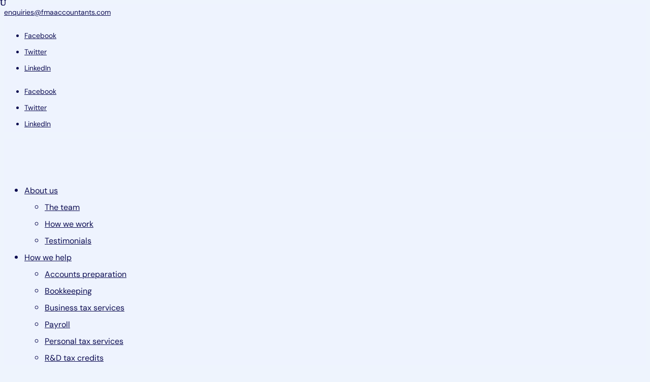

--- FILE ---
content_type: text/html; charset=UTF-8
request_url: https://www.fmaaccountants.com/staff-profiles/franklin-atille/
body_size: 42515
content:
<!DOCTYPE html>
<html lang="en-GB">
<head><meta charset="UTF-8" /><script>if(navigator.userAgent.match(/MSIE|Internet Explorer/i)||navigator.userAgent.match(/Trident\/7\..*?rv:11/i)){var href=document.location.href;if(!href.match(/[?&]nowprocket/)){if(href.indexOf("?")==-1){if(href.indexOf("#")==-1){document.location.href=href+"?nowprocket=1"}else{document.location.href=href.replace("#","?nowprocket=1#")}}else{if(href.indexOf("#")==-1){document.location.href=href+"&nowprocket=1"}else{document.location.href=href.replace("#","&nowprocket=1#")}}}}</script><script>(()=>{class RocketLazyLoadScripts{constructor(){this.v="2.0.4",this.userEvents=["keydown","keyup","mousedown","mouseup","mousemove","mouseover","mouseout","touchmove","touchstart","touchend","touchcancel","wheel","click","dblclick","input"],this.attributeEvents=["onblur","onclick","oncontextmenu","ondblclick","onfocus","onmousedown","onmouseenter","onmouseleave","onmousemove","onmouseout","onmouseover","onmouseup","onmousewheel","onscroll","onsubmit"]}async t(){this.i(),this.o(),/iP(ad|hone)/.test(navigator.userAgent)&&this.h(),this.u(),this.l(this),this.m(),this.k(this),this.p(this),this._(),await Promise.all([this.R(),this.L()]),this.lastBreath=Date.now(),this.S(this),this.P(),this.D(),this.O(),this.M(),await this.C(this.delayedScripts.normal),await this.C(this.delayedScripts.defer),await this.C(this.delayedScripts.async),await this.T(),await this.F(),await this.j(),await this.A(),window.dispatchEvent(new Event("rocket-allScriptsLoaded")),this.everythingLoaded=!0,this.lastTouchEnd&&await new Promise(t=>setTimeout(t,500-Date.now()+this.lastTouchEnd)),this.I(),this.H(),this.U(),this.W()}i(){this.CSPIssue=sessionStorage.getItem("rocketCSPIssue"),document.addEventListener("securitypolicyviolation",t=>{this.CSPIssue||"script-src-elem"!==t.violatedDirective||"data"!==t.blockedURI||(this.CSPIssue=!0,sessionStorage.setItem("rocketCSPIssue",!0))},{isRocket:!0})}o(){window.addEventListener("pageshow",t=>{this.persisted=t.persisted,this.realWindowLoadedFired=!0},{isRocket:!0}),window.addEventListener("pagehide",()=>{this.onFirstUserAction=null},{isRocket:!0})}h(){let t;function e(e){t=e}window.addEventListener("touchstart",e,{isRocket:!0}),window.addEventListener("touchend",function i(o){o.changedTouches[0]&&t.changedTouches[0]&&Math.abs(o.changedTouches[0].pageX-t.changedTouches[0].pageX)<10&&Math.abs(o.changedTouches[0].pageY-t.changedTouches[0].pageY)<10&&o.timeStamp-t.timeStamp<200&&(window.removeEventListener("touchstart",e,{isRocket:!0}),window.removeEventListener("touchend",i,{isRocket:!0}),"INPUT"===o.target.tagName&&"text"===o.target.type||(o.target.dispatchEvent(new TouchEvent("touchend",{target:o.target,bubbles:!0})),o.target.dispatchEvent(new MouseEvent("mouseover",{target:o.target,bubbles:!0})),o.target.dispatchEvent(new PointerEvent("click",{target:o.target,bubbles:!0,cancelable:!0,detail:1,clientX:o.changedTouches[0].clientX,clientY:o.changedTouches[0].clientY})),event.preventDefault()))},{isRocket:!0})}q(t){this.userActionTriggered||("mousemove"!==t.type||this.firstMousemoveIgnored?"keyup"===t.type||"mouseover"===t.type||"mouseout"===t.type||(this.userActionTriggered=!0,this.onFirstUserAction&&this.onFirstUserAction()):this.firstMousemoveIgnored=!0),"click"===t.type&&t.preventDefault(),t.stopPropagation(),t.stopImmediatePropagation(),"touchstart"===this.lastEvent&&"touchend"===t.type&&(this.lastTouchEnd=Date.now()),"click"===t.type&&(this.lastTouchEnd=0),this.lastEvent=t.type,t.composedPath&&t.composedPath()[0].getRootNode()instanceof ShadowRoot&&(t.rocketTarget=t.composedPath()[0]),this.savedUserEvents.push(t)}u(){this.savedUserEvents=[],this.userEventHandler=this.q.bind(this),this.userEvents.forEach(t=>window.addEventListener(t,this.userEventHandler,{passive:!1,isRocket:!0})),document.addEventListener("visibilitychange",this.userEventHandler,{isRocket:!0})}U(){this.userEvents.forEach(t=>window.removeEventListener(t,this.userEventHandler,{passive:!1,isRocket:!0})),document.removeEventListener("visibilitychange",this.userEventHandler,{isRocket:!0}),this.savedUserEvents.forEach(t=>{(t.rocketTarget||t.target).dispatchEvent(new window[t.constructor.name](t.type,t))})}m(){const t="return false",e=Array.from(this.attributeEvents,t=>"data-rocket-"+t),i="["+this.attributeEvents.join("],[")+"]",o="[data-rocket-"+this.attributeEvents.join("],[data-rocket-")+"]",s=(e,i,o)=>{o&&o!==t&&(e.setAttribute("data-rocket-"+i,o),e["rocket"+i]=new Function("event",o),e.setAttribute(i,t))};new MutationObserver(t=>{for(const n of t)"attributes"===n.type&&(n.attributeName.startsWith("data-rocket-")||this.everythingLoaded?n.attributeName.startsWith("data-rocket-")&&this.everythingLoaded&&this.N(n.target,n.attributeName.substring(12)):s(n.target,n.attributeName,n.target.getAttribute(n.attributeName))),"childList"===n.type&&n.addedNodes.forEach(t=>{if(t.nodeType===Node.ELEMENT_NODE)if(this.everythingLoaded)for(const i of[t,...t.querySelectorAll(o)])for(const t of i.getAttributeNames())e.includes(t)&&this.N(i,t.substring(12));else for(const e of[t,...t.querySelectorAll(i)])for(const t of e.getAttributeNames())this.attributeEvents.includes(t)&&s(e,t,e.getAttribute(t))})}).observe(document,{subtree:!0,childList:!0,attributeFilter:[...this.attributeEvents,...e]})}I(){this.attributeEvents.forEach(t=>{document.querySelectorAll("[data-rocket-"+t+"]").forEach(e=>{this.N(e,t)})})}N(t,e){const i=t.getAttribute("data-rocket-"+e);i&&(t.setAttribute(e,i),t.removeAttribute("data-rocket-"+e))}k(t){Object.defineProperty(HTMLElement.prototype,"onclick",{get(){return this.rocketonclick||null},set(e){this.rocketonclick=e,this.setAttribute(t.everythingLoaded?"onclick":"data-rocket-onclick","this.rocketonclick(event)")}})}S(t){function e(e,i){let o=e[i];e[i]=null,Object.defineProperty(e,i,{get:()=>o,set(s){t.everythingLoaded?o=s:e["rocket"+i]=o=s}})}e(document,"onreadystatechange"),e(window,"onload"),e(window,"onpageshow");try{Object.defineProperty(document,"readyState",{get:()=>t.rocketReadyState,set(e){t.rocketReadyState=e},configurable:!0}),document.readyState="loading"}catch(t){console.log("WPRocket DJE readyState conflict, bypassing")}}l(t){this.originalAddEventListener=EventTarget.prototype.addEventListener,this.originalRemoveEventListener=EventTarget.prototype.removeEventListener,this.savedEventListeners=[],EventTarget.prototype.addEventListener=function(e,i,o){o&&o.isRocket||!t.B(e,this)&&!t.userEvents.includes(e)||t.B(e,this)&&!t.userActionTriggered||e.startsWith("rocket-")||t.everythingLoaded?t.originalAddEventListener.call(this,e,i,o):(t.savedEventListeners.push({target:this,remove:!1,type:e,func:i,options:o}),"mouseenter"!==e&&"mouseleave"!==e||t.originalAddEventListener.call(this,e,t.savedUserEvents.push,o))},EventTarget.prototype.removeEventListener=function(e,i,o){o&&o.isRocket||!t.B(e,this)&&!t.userEvents.includes(e)||t.B(e,this)&&!t.userActionTriggered||e.startsWith("rocket-")||t.everythingLoaded?t.originalRemoveEventListener.call(this,e,i,o):t.savedEventListeners.push({target:this,remove:!0,type:e,func:i,options:o})}}J(t,e){this.savedEventListeners=this.savedEventListeners.filter(i=>{let o=i.type,s=i.target||window;return e!==o||t!==s||(this.B(o,s)&&(i.type="rocket-"+o),this.$(i),!1)})}H(){EventTarget.prototype.addEventListener=this.originalAddEventListener,EventTarget.prototype.removeEventListener=this.originalRemoveEventListener,this.savedEventListeners.forEach(t=>this.$(t))}$(t){t.remove?this.originalRemoveEventListener.call(t.target,t.type,t.func,t.options):this.originalAddEventListener.call(t.target,t.type,t.func,t.options)}p(t){let e;function i(e){return t.everythingLoaded?e:e.split(" ").map(t=>"load"===t||t.startsWith("load.")?"rocket-jquery-load":t).join(" ")}function o(o){function s(e){const s=o.fn[e];o.fn[e]=o.fn.init.prototype[e]=function(){return this[0]===window&&t.userActionTriggered&&("string"==typeof arguments[0]||arguments[0]instanceof String?arguments[0]=i(arguments[0]):"object"==typeof arguments[0]&&Object.keys(arguments[0]).forEach(t=>{const e=arguments[0][t];delete arguments[0][t],arguments[0][i(t)]=e})),s.apply(this,arguments),this}}if(o&&o.fn&&!t.allJQueries.includes(o)){const e={DOMContentLoaded:[],"rocket-DOMContentLoaded":[]};for(const t in e)document.addEventListener(t,()=>{e[t].forEach(t=>t())},{isRocket:!0});o.fn.ready=o.fn.init.prototype.ready=function(i){function s(){parseInt(o.fn.jquery)>2?setTimeout(()=>i.bind(document)(o)):i.bind(document)(o)}return"function"==typeof i&&(t.realDomReadyFired?!t.userActionTriggered||t.fauxDomReadyFired?s():e["rocket-DOMContentLoaded"].push(s):e.DOMContentLoaded.push(s)),o([])},s("on"),s("one"),s("off"),t.allJQueries.push(o)}e=o}t.allJQueries=[],o(window.jQuery),Object.defineProperty(window,"jQuery",{get:()=>e,set(t){o(t)}})}P(){const t=new Map;document.write=document.writeln=function(e){const i=document.currentScript,o=document.createRange(),s=i.parentElement;let n=t.get(i);void 0===n&&(n=i.nextSibling,t.set(i,n));const c=document.createDocumentFragment();o.setStart(c,0),c.appendChild(o.createContextualFragment(e)),s.insertBefore(c,n)}}async R(){return new Promise(t=>{this.userActionTriggered?t():this.onFirstUserAction=t})}async L(){return new Promise(t=>{document.addEventListener("DOMContentLoaded",()=>{this.realDomReadyFired=!0,t()},{isRocket:!0})})}async j(){return this.realWindowLoadedFired?Promise.resolve():new Promise(t=>{window.addEventListener("load",t,{isRocket:!0})})}M(){this.pendingScripts=[];this.scriptsMutationObserver=new MutationObserver(t=>{for(const e of t)e.addedNodes.forEach(t=>{"SCRIPT"!==t.tagName||t.noModule||t.isWPRocket||this.pendingScripts.push({script:t,promise:new Promise(e=>{const i=()=>{const i=this.pendingScripts.findIndex(e=>e.script===t);i>=0&&this.pendingScripts.splice(i,1),e()};t.addEventListener("load",i,{isRocket:!0}),t.addEventListener("error",i,{isRocket:!0}),setTimeout(i,1e3)})})})}),this.scriptsMutationObserver.observe(document,{childList:!0,subtree:!0})}async F(){await this.X(),this.pendingScripts.length?(await this.pendingScripts[0].promise,await this.F()):this.scriptsMutationObserver.disconnect()}D(){this.delayedScripts={normal:[],async:[],defer:[]},document.querySelectorAll("script[type$=rocketlazyloadscript]").forEach(t=>{t.hasAttribute("data-rocket-src")?t.hasAttribute("async")&&!1!==t.async?this.delayedScripts.async.push(t):t.hasAttribute("defer")&&!1!==t.defer||"module"===t.getAttribute("data-rocket-type")?this.delayedScripts.defer.push(t):this.delayedScripts.normal.push(t):this.delayedScripts.normal.push(t)})}async _(){await this.L();let t=[];document.querySelectorAll("script[type$=rocketlazyloadscript][data-rocket-src]").forEach(e=>{let i=e.getAttribute("data-rocket-src");if(i&&!i.startsWith("data:")){i.startsWith("//")&&(i=location.protocol+i);try{const o=new URL(i).origin;o!==location.origin&&t.push({src:o,crossOrigin:e.crossOrigin||"module"===e.getAttribute("data-rocket-type")})}catch(t){}}}),t=[...new Map(t.map(t=>[JSON.stringify(t),t])).values()],this.Y(t,"preconnect")}async G(t){if(await this.K(),!0!==t.noModule||!("noModule"in HTMLScriptElement.prototype))return new Promise(e=>{let i;function o(){(i||t).setAttribute("data-rocket-status","executed"),e()}try{if(navigator.userAgent.includes("Firefox/")||""===navigator.vendor||this.CSPIssue)i=document.createElement("script"),[...t.attributes].forEach(t=>{let e=t.nodeName;"type"!==e&&("data-rocket-type"===e&&(e="type"),"data-rocket-src"===e&&(e="src"),i.setAttribute(e,t.nodeValue))}),t.text&&(i.text=t.text),t.nonce&&(i.nonce=t.nonce),i.hasAttribute("src")?(i.addEventListener("load",o,{isRocket:!0}),i.addEventListener("error",()=>{i.setAttribute("data-rocket-status","failed-network"),e()},{isRocket:!0}),setTimeout(()=>{i.isConnected||e()},1)):(i.text=t.text,o()),i.isWPRocket=!0,t.parentNode.replaceChild(i,t);else{const i=t.getAttribute("data-rocket-type"),s=t.getAttribute("data-rocket-src");i?(t.type=i,t.removeAttribute("data-rocket-type")):t.removeAttribute("type"),t.addEventListener("load",o,{isRocket:!0}),t.addEventListener("error",i=>{this.CSPIssue&&i.target.src.startsWith("data:")?(console.log("WPRocket: CSP fallback activated"),t.removeAttribute("src"),this.G(t).then(e)):(t.setAttribute("data-rocket-status","failed-network"),e())},{isRocket:!0}),s?(t.fetchPriority="high",t.removeAttribute("data-rocket-src"),t.src=s):t.src="data:text/javascript;base64,"+window.btoa(unescape(encodeURIComponent(t.text)))}}catch(i){t.setAttribute("data-rocket-status","failed-transform"),e()}});t.setAttribute("data-rocket-status","skipped")}async C(t){const e=t.shift();return e?(e.isConnected&&await this.G(e),this.C(t)):Promise.resolve()}O(){this.Y([...this.delayedScripts.normal,...this.delayedScripts.defer,...this.delayedScripts.async],"preload")}Y(t,e){this.trash=this.trash||[];let i=!0;var o=document.createDocumentFragment();t.forEach(t=>{const s=t.getAttribute&&t.getAttribute("data-rocket-src")||t.src;if(s&&!s.startsWith("data:")){const n=document.createElement("link");n.href=s,n.rel=e,"preconnect"!==e&&(n.as="script",n.fetchPriority=i?"high":"low"),t.getAttribute&&"module"===t.getAttribute("data-rocket-type")&&(n.crossOrigin=!0),t.crossOrigin&&(n.crossOrigin=t.crossOrigin),t.integrity&&(n.integrity=t.integrity),t.nonce&&(n.nonce=t.nonce),o.appendChild(n),this.trash.push(n),i=!1}}),document.head.appendChild(o)}W(){this.trash.forEach(t=>t.remove())}async T(){try{document.readyState="interactive"}catch(t){}this.fauxDomReadyFired=!0;try{await this.K(),this.J(document,"readystatechange"),document.dispatchEvent(new Event("rocket-readystatechange")),await this.K(),document.rocketonreadystatechange&&document.rocketonreadystatechange(),await this.K(),this.J(document,"DOMContentLoaded"),document.dispatchEvent(new Event("rocket-DOMContentLoaded")),await this.K(),this.J(window,"DOMContentLoaded"),window.dispatchEvent(new Event("rocket-DOMContentLoaded"))}catch(t){console.error(t)}}async A(){try{document.readyState="complete"}catch(t){}try{await this.K(),this.J(document,"readystatechange"),document.dispatchEvent(new Event("rocket-readystatechange")),await this.K(),document.rocketonreadystatechange&&document.rocketonreadystatechange(),await this.K(),this.J(window,"load"),window.dispatchEvent(new Event("rocket-load")),await this.K(),window.rocketonload&&window.rocketonload(),await this.K(),this.allJQueries.forEach(t=>t(window).trigger("rocket-jquery-load")),await this.K(),this.J(window,"pageshow");const t=new Event("rocket-pageshow");t.persisted=this.persisted,window.dispatchEvent(t),await this.K(),window.rocketonpageshow&&window.rocketonpageshow({persisted:this.persisted})}catch(t){console.error(t)}}async K(){Date.now()-this.lastBreath>45&&(await this.X(),this.lastBreath=Date.now())}async X(){return document.hidden?new Promise(t=>setTimeout(t)):new Promise(t=>requestAnimationFrame(t))}B(t,e){return e===document&&"readystatechange"===t||(e===document&&"DOMContentLoaded"===t||(e===window&&"DOMContentLoaded"===t||(e===window&&"load"===t||e===window&&"pageshow"===t)))}static run(){(new RocketLazyLoadScripts).t()}}RocketLazyLoadScripts.run()})();</script>
	
<meta http-equiv="X-UA-Compatible" content="IE=edge">
	<link rel="pingback" href="https://www.fmaaccountants.com/xmlrpc.php" />

	<script type="rocketlazyloadscript" data-rocket-type="text/javascript">
		document.documentElement.className = 'js';
	</script>

	<meta name='robots' content='index, follow, max-image-preview:large, max-snippet:-1, max-video-preview:-1' />

<!-- Google Tag Manager for WordPress by gtm4wp.com -->
<script data-cfasync="false" data-pagespeed-no-defer>
	var gtm4wp_datalayer_name = "dataLayer";
	var dataLayer = dataLayer || [];
</script>
<!-- End Google Tag Manager for WordPress by gtm4wp.com -->
	<!-- This site is optimized with the Yoast SEO plugin v26.1.1 - https://yoast.com/wordpress/plugins/seo/ -->
	<title>Franklin Atille | FMA Accountants</title>
<link crossorigin data-rocket-preconnect href="https://fonts.googleapis.com" rel="preconnect">
<link crossorigin data-rocket-preconnect href="https://fonts.gstatic.com" rel="preconnect">
<link data-rocket-preload as="style" href="https://fonts.googleapis.com/css?family=Montserrat%3A100%2C200%2C300%2Cregular%2C500%2C600%2C700%2C800%2C900%2C100italic%2C200italic%2C300italic%2Citalic%2C500italic%2C600italic%2C700italic%2C800italic%2C900italic%7CDM%20Sans%3Aregular%2Citalic%2C500%2C500italic%2C700%2C700italic%7CRoboto%3A400%2C100%2C100italic%2C300%2C300italic%2C400italic%2C500%2C500italic%2C700%2C700italic%2C900%2C900italic%7COpen%20Sans%3A400%2C700&#038;subset=cyrillic%2Ccyrillic-ext%2Clatin%2Clatin-ext%2Cvietnamese,latin%2Ccyrillic-ext%2Clatin-ext%2Ccyrillic%2Cgreek-ext%2Cgreek%2Cvietnamese&#038;display=swap" rel="preload">
<link href="https://fonts.googleapis.com/css?family=Montserrat%3A100%2C200%2C300%2Cregular%2C500%2C600%2C700%2C800%2C900%2C100italic%2C200italic%2C300italic%2Citalic%2C500italic%2C600italic%2C700italic%2C800italic%2C900italic%7CDM%20Sans%3Aregular%2Citalic%2C500%2C500italic%2C700%2C700italic%7CRoboto%3A400%2C100%2C100italic%2C300%2C300italic%2C400italic%2C500%2C500italic%2C700%2C700italic%2C900%2C900italic%7COpen%20Sans%3A400%2C700&#038;subset=cyrillic%2Ccyrillic-ext%2Clatin%2Clatin-ext%2Cvietnamese,latin%2Ccyrillic-ext%2Clatin-ext%2Ccyrillic%2Cgreek-ext%2Cgreek%2Cvietnamese&#038;display=swap" media="print" onload="this.media=&#039;all&#039;" rel="stylesheet">
<noscript><link rel="stylesheet" href="https://fonts.googleapis.com/css?family=Montserrat%3A100%2C200%2C300%2Cregular%2C500%2C600%2C700%2C800%2C900%2C100italic%2C200italic%2C300italic%2Citalic%2C500italic%2C600italic%2C700italic%2C800italic%2C900italic%7CDM%20Sans%3Aregular%2Citalic%2C500%2C500italic%2C700%2C700italic%7CRoboto%3A400%2C100%2C100italic%2C300%2C300italic%2C400italic%2C500%2C500italic%2C700%2C700italic%2C900%2C900italic%7COpen%20Sans%3A400%2C700&#038;subset=cyrillic%2Ccyrillic-ext%2Clatin%2Clatin-ext%2Cvietnamese,latin%2Ccyrillic-ext%2Clatin-ext%2Ccyrillic%2Cgreek-ext%2Cgreek%2Cvietnamese&#038;display=swap"></noscript>
<link crossorigin data-rocket-preload as="font" href="https://fonts.gstatic.com/s/dmsans/v17/rP2Yp2ywxg089UriI5-g4vlH9VoD8Cmcqbu0-K4.woff2" rel="preload">
<link crossorigin data-rocket-preload as="font" href="https://fonts.gstatic.com/s/montserrat/v31/JTUSjIg1_i6t8kCHKm459Wlhyw.woff2" rel="preload">
<style id="wpr-usedcss">.hamburger{display:block;cursor:pointer;transition-property:opacity,filter;transition-duration:.15s;transition-timing-function:linear;font:inherit;color:inherit;text-transform:none;border:0;margin:0;overflow:visible}.hamburger.is-active .hamburger-inner,.hamburger.is-active .hamburger-inner::after,.hamburger.is-active .hamburger-inner::before{background-color:#000}.hamburger-box{display:block;position:relative}.hamburger-inner{display:block;left:0}.hamburger-inner,.hamburger-inner::after,.hamburger-inner::before{position:absolute;transition-property:transform;transition-duration:.15s;transition-timing-function:ease}.hamburger-inner::after,.hamburger-inner::before{content:"";display:block}.hamburger--spin .hamburger-inner{transition-duration:.22s;transition-timing-function:cubic-bezier(0.55,0.055,0.675,0.19)}.hamburger--spin .hamburger-inner::before{transition:top .1s ease-in .25s,opacity .1s ease-in}.hamburger--spin .hamburger-inner::after{transition:bottom .1s ease-in .25s,transform .22s cubic-bezier(.55, .055, .675, .19)}.hamburger--spin.is-active .hamburger-inner{transform:rotate(225deg);transition-delay:0.12s;transition-timing-function:cubic-bezier(0.215,0.61,0.355,1)}.hamburger--spin.is-active .hamburger-inner::before{top:0;opacity:0;transition:top .1s ease-out,opacity .1s ease-out .12s}.hamburger--spin.is-active .hamburger-inner::after{bottom:0;transform:rotate(-90deg);transition:bottom .1s ease-out,transform .22s cubic-bezier(.215, .61, .355, 1) .12s}.dm-fixed-header #open-button{margin-top:0!important}.dm-fixed-header #main-content{padding-top:0!important}.et-db #et-boc .et-l #dm_nav .nav li li{padding:0}.et-db #et-boc .et-l #dm_nav .nav li li ul{top:0;left:0}.et-db .menu-wrap #et-boc .et-l .et_pb_button_module_wrapper>a{display:block}#dm-menu.nav li{list-style:none!important}#dm_nav a.menu-item-has-children{touch-action:none}#dm_nav .menu-wrap__inner .visible>ul.sub-menu{overflow-y:auto}#dm_nav .menu-wrap__inner .visible>.sub-menu{display:none}.menu-wrap__inner{height:0!important}body.show-menu .menu-wrap__inner{height:100%!important;overflow-x:hidden}body .hamburger{padding:0;opacity:1!important}#dm-header{-ms-overflow-style:none}#dm-header::-webkit-scrollbar{display:none}.show-menu #dm_nav .menu-wrap__inner .visible>.sub-menu{display:block;overflow-x:hidden}.divi-mobile-menu{padding-top:0!important;margin-top:0!important;z-index:99999999999999999;position:relative}#et_search_icon:before{text-shadow:0 0;font-family:ETmodules!important;font-weight:400;font-style:normal;font-variant:normal;-webkit-font-smoothing:antialiased;-moz-osx-font-smoothing:grayscale;line-height:1;text-transform:none;speak:none;position:absolute;top:-3px;left:0;font-size:17px;content:"\55"}.scroll_section{overflow-y:auto;max-height:80vh}.et-db .menu-wrap #et-boc .et-l .et_pb_section,.menu-wrap .et_pb_section{background-color:transparent;padding:0}.et-db .menu-wrap #et-boc .et-l .et_pb_row,.menu-wrap .et_pb_row{width:100%;max-width:100%;padding:0}:root :where(.wp-block-image figcaption){color:#555;font-size:13px;text-align:center}:where(.wp-block-group.has-background){padding:1.25em 2.375em}:root :where(.wp-block-template-part.has-background){margin-bottom:0;margin-top:0;padding:1.25em 2.375em}:root{--wp--preset--aspect-ratio--square:1;--wp--preset--aspect-ratio--4-3:4/3;--wp--preset--aspect-ratio--3-4:3/4;--wp--preset--aspect-ratio--3-2:3/2;--wp--preset--aspect-ratio--2-3:2/3;--wp--preset--aspect-ratio--16-9:16/9;--wp--preset--aspect-ratio--9-16:9/16;--wp--preset--color--black:#000000;--wp--preset--color--cyan-bluish-gray:#abb8c3;--wp--preset--color--white:#ffffff;--wp--preset--color--pale-pink:#f78da7;--wp--preset--color--vivid-red:#cf2e2e;--wp--preset--color--luminous-vivid-orange:#ff6900;--wp--preset--color--luminous-vivid-amber:#fcb900;--wp--preset--color--light-green-cyan:#7bdcb5;--wp--preset--color--vivid-green-cyan:#00d084;--wp--preset--color--pale-cyan-blue:#8ed1fc;--wp--preset--color--vivid-cyan-blue:#0693e3;--wp--preset--color--vivid-purple:#9b51e0;--wp--preset--gradient--vivid-cyan-blue-to-vivid-purple:linear-gradient(135deg,rgba(6, 147, 227, 1) 0%,rgb(155, 81, 224) 100%);--wp--preset--gradient--light-green-cyan-to-vivid-green-cyan:linear-gradient(135deg,rgb(122, 220, 180) 0%,rgb(0, 208, 130) 100%);--wp--preset--gradient--luminous-vivid-amber-to-luminous-vivid-orange:linear-gradient(135deg,rgba(252, 185, 0, 1) 0%,rgba(255, 105, 0, 1) 100%);--wp--preset--gradient--luminous-vivid-orange-to-vivid-red:linear-gradient(135deg,rgba(255, 105, 0, 1) 0%,rgb(207, 46, 46) 100%);--wp--preset--gradient--very-light-gray-to-cyan-bluish-gray:linear-gradient(135deg,rgb(238, 238, 238) 0%,rgb(169, 184, 195) 100%);--wp--preset--gradient--cool-to-warm-spectrum:linear-gradient(135deg,rgb(74, 234, 220) 0%,rgb(151, 120, 209) 20%,rgb(207, 42, 186) 40%,rgb(238, 44, 130) 60%,rgb(251, 105, 98) 80%,rgb(254, 248, 76) 100%);--wp--preset--gradient--blush-light-purple:linear-gradient(135deg,rgb(255, 206, 236) 0%,rgb(152, 150, 240) 100%);--wp--preset--gradient--blush-bordeaux:linear-gradient(135deg,rgb(254, 205, 165) 0%,rgb(254, 45, 45) 50%,rgb(107, 0, 62) 100%);--wp--preset--gradient--luminous-dusk:linear-gradient(135deg,rgb(255, 203, 112) 0%,rgb(199, 81, 192) 50%,rgb(65, 88, 208) 100%);--wp--preset--gradient--pale-ocean:linear-gradient(135deg,rgb(255, 245, 203) 0%,rgb(182, 227, 212) 50%,rgb(51, 167, 181) 100%);--wp--preset--gradient--electric-grass:linear-gradient(135deg,rgb(202, 248, 128) 0%,rgb(113, 206, 126) 100%);--wp--preset--gradient--midnight:linear-gradient(135deg,rgb(2, 3, 129) 0%,rgb(40, 116, 252) 100%);--wp--preset--font-size--small:13px;--wp--preset--font-size--medium:20px;--wp--preset--font-size--large:36px;--wp--preset--font-size--x-large:42px;--wp--preset--spacing--20:0.44rem;--wp--preset--spacing--30:0.67rem;--wp--preset--spacing--40:1rem;--wp--preset--spacing--50:1.5rem;--wp--preset--spacing--60:2.25rem;--wp--preset--spacing--70:3.38rem;--wp--preset--spacing--80:5.06rem;--wp--preset--shadow--natural:6px 6px 9px rgba(0, 0, 0, .2);--wp--preset--shadow--deep:12px 12px 50px rgba(0, 0, 0, .4);--wp--preset--shadow--sharp:6px 6px 0px rgba(0, 0, 0, .2);--wp--preset--shadow--outlined:6px 6px 0px -3px rgba(255, 255, 255, 1),6px 6px rgba(0, 0, 0, 1);--wp--preset--shadow--crisp:6px 6px 0px rgba(0, 0, 0, 1)}:root{--wp--style--global--content-size:823px;--wp--style--global--wide-size:1080px}:where(body){margin:0}:where(.is-layout-flex){gap:.5em}:where(.is-layout-grid){gap:.5em}body{padding-top:0;padding-right:0;padding-bottom:0;padding-left:0}:root :where(.wp-element-button,.wp-block-button__link){background-color:#32373c;border-width:0;color:#fff;font-family:inherit;font-size:inherit;line-height:inherit;padding:calc(.667em + 2px) calc(1.333em + 2px);text-decoration:none}:where(.wp-block-post-template.is-layout-flex){gap:1.25em}:where(.wp-block-post-template.is-layout-grid){gap:1.25em}:where(.wp-block-columns.is-layout-flex){gap:2em}:where(.wp-block-columns.is-layout-grid){gap:2em}:root :where(.wp-block-pullquote){font-size:1.5em;line-height:1.6}.dm_menu_button{position:fixed;z-index:99999999999999999999}.close-button{width:16px;height:16px;position:absolute;right:1em;top:1em;overflow:hidden;text-indent:16px;border:none;z-index:1001;background:0 0;color:transparent}.close-button::after{content:'';position:absolute;width:2px;height:100%;top:0;left:50%;background:#888;-webkit-transform:rotate(-45deg);transform:rotate(-45deg)}.close-button::before{content:'';position:absolute;width:2px;height:100%;top:0;left:50%;background:#888;-webkit-transform:rotate(45deg);transform:rotate(45deg)}.menu-wrap{position:absolute;z-index:99999999;width:280px;height:100%;font-size:1.15em;transition:transform .4s;opacity:0;visibility:hidden}.menu-wrap.active{opacity:1;visibility:visible}.menu-wrap__inner{position:fixed;left:0;top:0;height:100%;width:100%;padding:80px 5%;z-index:3;overflow:auto;-webkit-overflow-scrolling:touch;visibility:hidden;opacity:0;-webkit-transition:visibility,opacity .3s;-moz-transition:visibility,opacity .3s;transition:visibility 0s,opacity .3s}.menu-wrap.active .menu-wrap__inner{height:100vh!important}#dm-menu li{margin:1.6em 0;text-align:center}body.dm-circle-expand #dm-menu.nav li.menu-item-has-children{margin-top:1.6em;margin-bottom:1.6em}.et-db #et-boc .et-l #dm-menu.nav li{margin:1.6em 0;text-align:center}.fade-in.menu-wrap__inner{visibility:visible;opacity:1}.cd-overlay-content{position:fixed;height:4px;width:4px;-webkit-transform:translateX(-20px) translateY(20px);-moz-transform:translateX(-20px) translateY(20px);-ms-transform:translateX(-20px) translateY(20px);-o-transform:translateX(-20px) translateY(20px);transform:translateX(-20px) translateY(20px);z-index:4}.cd-overlay-content span{display:inline-block;position:absolute;border-radius:50%;-webkit-transform:translateZ(0);-moz-transform:translateZ(0);-ms-transform:translateZ(0);-o-transform:translateZ(0);transform:translateZ(0);-webkit-backface-visibility:hidden;backface-visibility:hidden;will-change:transform;-webkit-transform-origin:50% 50%;-moz-transform-origin:50% 50%;-ms-transform-origin:50% 50%;-o-transform-origin:50% 50%;transform-origin:50% 50%;-webkit-transform:scale(0);-moz-transform:scale(0);-ms-transform:scale(0);-o-transform:scale(0);transform:scale(0)}.cd-overlay-nav{position:fixed;height:4px;width:4px;-webkit-transform:translateX(-20px) translateY(20px);-moz-transform:translateX(-20px) translateY(20px);-ms-transform:translateX(-20px) translateY(20px);-o-transform:translateX(-20px) translateY(20px);transform:translateX(-20px) translateY(20px);z-index:9999999}.cd-overlay-nav span{display:inline-block;position:absolute;border-radius:50%;-webkit-transform:translateZ(0);-moz-transform:translateZ(0);-ms-transform:translateZ(0);-o-transform:translateZ(0);transform:translateZ(0);-webkit-backface-visibility:hidden;backface-visibility:hidden;will-change:transform;-webkit-transform-origin:50% 50%;-moz-transform-origin:50% 50%;-ms-transform-origin:50% 50%;-o-transform-origin:50% 50%;transform-origin:50% 50%;-webkit-transform:scale(0);-moz-transform:scale(0);-ms-transform:scale(0);-o-transform:scale(0);transform:scale(0)}.cd-overlay-content.is-hidden{opacity:0;visibility:hidden;-webkit-transition:opacity .3s,visibility 0s .3s;-moz-transition:opacity .3s,visibility 0s .3s;transition:opacity .3s 0s,visibility 0s .3s}.cd-overlay-nav.is-hidden{opacity:0;visibility:hidden;-webkit-transition:opacity .3s,visibility 0s .3s;-moz-transition:opacity .3s,visibility 0s .3s;transition:opacity .3s 0s,visibility 0s .3s}@media only screen and (min-width:768px){#dm-menu li{margin:2em 0}#dm-menu a{font-size:28px;font-size:1.75rem}.et-db #et-boc .et-l #dm-menu.nav li{margin:2em 0}}@media only screen and (min-width:1170px){#dm-menu li{margin:2.6em 0}#dm-menu a{font-size:32px;font-size:2rem}.et-db #et-boc .et-l #dm-menu.nav li{margin:2.6em 0}}@media (max-width:980px){.et_pb_gutters3 .et_pb_section .et_pb_row.divi-mobile-stop-stacking-row>.et_pb_column,.et_pb_section .et_pb_row.divi-mobile-stop-stacking-row.et_pb_gutters3>.et_pb_column{margin-right:5.5%!important}.et_pb_gutters3 .et_pb_section .et_pb_row.divi-mobile-stop-stacking-row>.et_pb_column.et-last-child,.et_pb_gutters3 .et_pb_section .et_pb_row.divi-mobile-stop-stacking-row>.et_pb_column:last-of-type,.et_pb_section .et_pb_row.divi-mobile-stop-stacking-row.et_pb_gutters3>.et_pb_column.et-last-child,.et_pb_section .et_pb_row.divi-mobile-stop-stacking-row.et_pb_gutters3>.et_pb_column:last-of-type{margin-right:0!important}.et_pb_gutters3 #et-boc .et-l .et_pb_section .et_pb_row.divi-mobile-stop-stacking-row>.et_pb_column.et_pb_column_1_3,.et_pb_gutters3 .et_pb_section .et_pb_row.divi-mobile-stop-stacking-row>.et_pb_column.et_pb_column_1_3,.et_pb_section .et_pb_row.divi-mobile-stop-stacking-row.et_pb_gutters3>.et_pb_column.et_pb_column_1_3{width:29.666%!important}.et_pb_gutters3 #et-boc .et-l .et_pb_section .et_pb_row.divi-mobile-stop-stacking-row>.et_pb_column.et_pb_column_2_3,.et_pb_gutters3 .et_pb_section .et_pb_row.divi-mobile-stop-stacking-row>.et_pb_column.et_pb_column_2_3,.et_pb_section .et_pb_row.divi-mobile-stop-stacking-row.et_pb_gutters3>.et_pb_column.et_pb_column_2_3{width:64.833%!important}.et_pb_gutters3 #et-boc .et-l .et_pb_section .et_pb_row.divi-mobile-stop-stacking-row>.et_pb_column.et_pb_column_2_5,.et_pb_gutters3 .et_pb_section .et_pb_row.divi-mobile-stop-stacking-row>.et_pb_column.et_pb_column_2_5,.et_pb_section .et_pb_row.divi-mobile-stop-stacking-row.et_pb_gutters3>.et_pb_column.et_pb_column_2_5{width:36.7%!important}.et_pb_gutters3 #et-boc .et-l .et_pb_section .et_pb_row.divi-mobile-stop-stacking-row>.et_pb_column.et_pb_column_3_5,.et_pb_gutters3 .et_pb_section .et_pb_row.divi-mobile-stop-stacking-row>.et_pb_column.et_pb_column_3_5,.et_pb_section .et_pb_row.divi-mobile-stop-stacking-row.et_pb_gutters3>.et_pb_column.et_pb_column_3_5{width:57.8%!important}.et_pb_gutters3 #et-boc .et-l .et_pb_section .et_pb_row.divi-mobile-stop-stacking-row>.et_pb_column:last-of-type{margin-right:0!important}}.anchorpoint a{pointer-events:none}.anchorpoint{cursor:pointer}.scroll_section{height:80vh;display:flex;flex-direction:column;justify-content:flex-start}.menu-wrap__inner .scroll_section .dm-search{position:relative;max-width:100%;margin-top:20px;padding:10px}.menu-wrap__inner #et_top_search_mob{width:100%}#et_top_search_mob{position:relative}.et_header_style_left #et_top_search_mob .et-search-form{width:100%!important;max-width:100%!important}#et_top_search_mob .et-search-form input{bottom:auto;padding-left:30px}.anchorpoint{touch-action:none}.sub-menu .et-waypoint:not(.et_pb_counters){opacity:1}ul#dm-menu.nav li a:hover{background-color:transparent;opacity:1}@font-face{font-family:'DM Sans';font-style:normal;font-weight:400;font-display:swap;src:url(https://fonts.gstatic.com/s/dmsans/v17/rP2Yp2ywxg089UriI5-g4vlH9VoD8Cmcqbu0-K4.woff2) format('woff2');unicode-range:U+0000-00FF,U+0131,U+0152-0153,U+02BB-02BC,U+02C6,U+02DA,U+02DC,U+0304,U+0308,U+0329,U+2000-206F,U+20AC,U+2122,U+2191,U+2193,U+2212,U+2215,U+FEFF,U+FFFD}@font-face{font-family:'DM Sans';font-style:normal;font-weight:500;font-display:swap;src:url(https://fonts.gstatic.com/s/dmsans/v17/rP2Yp2ywxg089UriI5-g4vlH9VoD8Cmcqbu0-K4.woff2) format('woff2');unicode-range:U+0000-00FF,U+0131,U+0152-0153,U+02BB-02BC,U+02C6,U+02DA,U+02DC,U+0304,U+0308,U+0329,U+2000-206F,U+20AC,U+2122,U+2191,U+2193,U+2212,U+2215,U+FEFF,U+FFFD}@font-face{font-family:'DM Sans';font-style:normal;font-weight:700;font-display:swap;src:url(https://fonts.gstatic.com/s/dmsans/v17/rP2Yp2ywxg089UriI5-g4vlH9VoD8Cmcqbu0-K4.woff2) format('woff2');unicode-range:U+0000-00FF,U+0131,U+0152-0153,U+02BB-02BC,U+02C6,U+02DA,U+02DC,U+0304,U+0308,U+0329,U+2000-206F,U+20AC,U+2122,U+2191,U+2193,U+2212,U+2215,U+FEFF,U+FFFD}@font-face{font-family:Montserrat;font-style:normal;font-weight:100;font-display:swap;src:url(https://fonts.gstatic.com/s/montserrat/v31/JTUSjIg1_i6t8kCHKm459Wlhyw.woff2) format('woff2');unicode-range:U+0000-00FF,U+0131,U+0152-0153,U+02BB-02BC,U+02C6,U+02DA,U+02DC,U+0304,U+0308,U+0329,U+2000-206F,U+20AC,U+2122,U+2191,U+2193,U+2212,U+2215,U+FEFF,U+FFFD}@font-face{font-family:Montserrat;font-style:normal;font-weight:200;font-display:swap;src:url(https://fonts.gstatic.com/s/montserrat/v31/JTUSjIg1_i6t8kCHKm459Wlhyw.woff2) format('woff2');unicode-range:U+0000-00FF,U+0131,U+0152-0153,U+02BB-02BC,U+02C6,U+02DA,U+02DC,U+0304,U+0308,U+0329,U+2000-206F,U+20AC,U+2122,U+2191,U+2193,U+2212,U+2215,U+FEFF,U+FFFD}@font-face{font-family:Montserrat;font-style:normal;font-weight:300;font-display:swap;src:url(https://fonts.gstatic.com/s/montserrat/v31/JTUSjIg1_i6t8kCHKm459Wlhyw.woff2) format('woff2');unicode-range:U+0000-00FF,U+0131,U+0152-0153,U+02BB-02BC,U+02C6,U+02DA,U+02DC,U+0304,U+0308,U+0329,U+2000-206F,U+20AC,U+2122,U+2191,U+2193,U+2212,U+2215,U+FEFF,U+FFFD}@font-face{font-family:Montserrat;font-style:normal;font-weight:400;font-display:swap;src:url(https://fonts.gstatic.com/s/montserrat/v31/JTUSjIg1_i6t8kCHKm459Wlhyw.woff2) format('woff2');unicode-range:U+0000-00FF,U+0131,U+0152-0153,U+02BB-02BC,U+02C6,U+02DA,U+02DC,U+0304,U+0308,U+0329,U+2000-206F,U+20AC,U+2122,U+2191,U+2193,U+2212,U+2215,U+FEFF,U+FFFD}@font-face{font-family:Montserrat;font-style:normal;font-weight:500;font-display:swap;src:url(https://fonts.gstatic.com/s/montserrat/v31/JTUSjIg1_i6t8kCHKm459Wlhyw.woff2) format('woff2');unicode-range:U+0000-00FF,U+0131,U+0152-0153,U+02BB-02BC,U+02C6,U+02DA,U+02DC,U+0304,U+0308,U+0329,U+2000-206F,U+20AC,U+2122,U+2191,U+2193,U+2212,U+2215,U+FEFF,U+FFFD}@font-face{font-family:Montserrat;font-style:normal;font-weight:600;font-display:swap;src:url(https://fonts.gstatic.com/s/montserrat/v31/JTUSjIg1_i6t8kCHKm459Wlhyw.woff2) format('woff2');unicode-range:U+0000-00FF,U+0131,U+0152-0153,U+02BB-02BC,U+02C6,U+02DA,U+02DC,U+0304,U+0308,U+0329,U+2000-206F,U+20AC,U+2122,U+2191,U+2193,U+2212,U+2215,U+FEFF,U+FFFD}@font-face{font-family:Montserrat;font-style:normal;font-weight:700;font-display:swap;src:url(https://fonts.gstatic.com/s/montserrat/v31/JTUSjIg1_i6t8kCHKm459Wlhyw.woff2) format('woff2');unicode-range:U+0000-00FF,U+0131,U+0152-0153,U+02BB-02BC,U+02C6,U+02DA,U+02DC,U+0304,U+0308,U+0329,U+2000-206F,U+20AC,U+2122,U+2191,U+2193,U+2212,U+2215,U+FEFF,U+FFFD}@font-face{font-family:Montserrat;font-style:normal;font-weight:800;font-display:swap;src:url(https://fonts.gstatic.com/s/montserrat/v31/JTUSjIg1_i6t8kCHKm459Wlhyw.woff2) format('woff2');unicode-range:U+0000-00FF,U+0131,U+0152-0153,U+02BB-02BC,U+02C6,U+02DA,U+02DC,U+0304,U+0308,U+0329,U+2000-206F,U+20AC,U+2122,U+2191,U+2193,U+2212,U+2215,U+FEFF,U+FFFD}@font-face{font-family:Montserrat;font-style:normal;font-weight:900;font-display:swap;src:url(https://fonts.gstatic.com/s/montserrat/v31/JTUSjIg1_i6t8kCHKm459Wlhyw.woff2) format('woff2');unicode-range:U+0000-00FF,U+0131,U+0152-0153,U+02BB-02BC,U+02C6,U+02DA,U+02DC,U+0304,U+0308,U+0329,U+2000-206F,U+20AC,U+2122,U+2191,U+2193,U+2212,U+2215,U+FEFF,U+FFFD}.klaro{font-family:inherit;font-family:var(--font-family,inherit);font-size:14px;font-size:var(--font-size, 14px)}.klaro button{font-family:inherit;font-family:var(--font-family,inherit);font-size:14px;font-size:var(--font-size, 14px)}.klaro.cm-as-context-notice{height:100%;padding-bottom:12px;padding-top:12px}.klaro .context-notice .cm-switch-container,.klaro .cookie-modal .cm-switch-container,.klaro .cookie-notice .cm-switch-container{border-bottom-style:solid;border-bottom-style:var(--border-style,solid);border-bottom-width:1px;border-bottom-width:var(--border-width,1px);border-bottom-color:#c8c8c8;border-bottom-color:var(--light2,#c8c8c8);display:block;position:relative;padding:10px;padding-left:66px;line-height:20px;vertical-align:middle;min-height:40px}.klaro .context-notice .cm-switch-container:last-child,.klaro .cookie-modal .cm-switch-container:last-child,.klaro .cookie-notice .cm-switch-container:last-child{border-bottom:0}.klaro .context-notice .cm-switch-container:first-child,.klaro .cookie-modal .cm-switch-container:first-child,.klaro .cookie-notice .cm-switch-container:first-child{margin-top:0}.klaro .context-notice .cm-switch-container p,.klaro .cookie-modal .cm-switch-container p,.klaro .cookie-notice .cm-switch-container p{margin-top:0}.klaro .context-notice .cm-switch,.klaro .cookie-modal .cm-switch,.klaro .cookie-notice .cm-switch{position:relative;display:inline-block;width:50px;height:30px}.klaro .context-notice .cm-list-input:checked+.cm-list-label .slider,.klaro .cookie-modal .cm-list-input:checked+.cm-list-label .slider,.klaro .cookie-notice .cm-list-input:checked+.cm-list-label .slider{background-color:#1a936f;background-color:var(--green1,#1a936f)}.klaro .context-notice .cm-list-input.half-checked:checked+.cm-list-label .slider,.klaro .cookie-modal .cm-list-input.half-checked:checked+.cm-list-label .slider,.klaro .cookie-notice .cm-list-input.half-checked:checked+.cm-list-label .slider{background-color:#1a936f;background-color:var(--green1,#1a936f);opacity:.6}.klaro .context-notice .cm-list-input.half-checked:checked+.cm-list-label .slider::before,.klaro .cookie-modal .cm-list-input.half-checked:checked+.cm-list-label .slider::before,.klaro .cookie-notice .cm-list-input.half-checked:checked+.cm-list-label .slider::before{-ms-transform:translateX(10px);transform:translateX(10px)}.klaro .context-notice .cm-list-input.only-required+.cm-list-label .slider,.klaro .cookie-modal .cm-list-input.only-required+.cm-list-label .slider,.klaro .cookie-notice .cm-list-input.only-required+.cm-list-label .slider{background-color:#24cc9a;background-color:var(--green2,#24cc9a);opacity:.8}.klaro .context-notice .cm-list-input.only-required+.cm-list-label .slider::before,.klaro .cookie-modal .cm-list-input.only-required+.cm-list-label .slider::before,.klaro .cookie-notice .cm-list-input.only-required+.cm-list-label .slider::before{-ms-transform:translateX(10px);transform:translateX(10px)}.klaro .context-notice .cm-list-input.required:checked+.cm-list-label .slider,.klaro .cookie-modal .cm-list-input.required:checked+.cm-list-label .slider,.klaro .cookie-notice .cm-list-input.required:checked+.cm-list-label .slider{background-color:#24cc9a;background-color:var(--green2,#24cc9a);opacity:.8;cursor:not-allowed}.klaro .context-notice .cm-list-input,.klaro .cookie-modal .cm-list-input,.klaro .cookie-notice .cm-list-input{position:absolute;top:0;left:0;opacity:0;width:50px;height:30px}.klaro .context-notice .cm-list-title,.klaro .cookie-modal .cm-list-title,.klaro .cookie-notice .cm-list-title{font-size:.9em;font-weight:600}.klaro .context-notice .cm-list-description,.klaro .cookie-modal .cm-list-description,.klaro .cookie-notice .cm-list-description{color:#7c7c7c;color:var(--dark3,#7c7c7c);font-size:.9em;padding-top:4px}.klaro .context-notice .cm-list-label .cm-switch,.klaro .cookie-modal .cm-list-label .cm-switch,.klaro .cookie-notice .cm-list-label .cm-switch{position:absolute;left:0}.klaro .context-notice .cm-list-label .slider,.klaro .cookie-modal .cm-list-label .slider,.klaro .cookie-notice .cm-list-label .slider{background-color:#f2f2f2;background-color:var(--white2,#f2f2f2);position:absolute;cursor:pointer;top:0;left:0;right:0;bottom:0;transition:.4s;width:50px;display:inline-block}.klaro .context-notice .cm-list-label .slider::before,.klaro .cookie-modal .cm-list-label .slider::before,.klaro .cookie-notice .cm-list-label .slider::before{background-color:#e6e6e6;background-color:var(--white3,#e6e6e6);position:absolute;content:'';height:20px;width:20px;left:5px;bottom:5px;transition:.4s}.klaro .context-notice .cm-list-label .slider.round,.klaro .cookie-modal .cm-list-label .slider.round,.klaro .cookie-notice .cm-list-label .slider.round{border-radius:30px}.klaro .context-notice .cm-list-label .slider.round::before,.klaro .cookie-modal .cm-list-label .slider.round::before,.klaro .cookie-notice .cm-list-label .slider.round::before{border-radius:50%}.klaro .context-notice .cm-list-label input:focus+.slider,.klaro .cookie-modal .cm-list-label input:focus+.slider,.klaro .cookie-notice .cm-list-label input:focus+.slider{box-shadow-color:#48dfb2;box-shadow-color:var(--green3,#48dfb2);box-shadow:0 0 1px var(color,green3)}.klaro .context-notice .cm-list-label input:checked+.slider::before,.klaro .cookie-modal .cm-list-label input:checked+.slider::before,.klaro .cookie-notice .cm-list-label input:checked+.slider::before{-ms-transform:translateX(20px);transform:translateX(20px)}.klaro .context-notice .cm-list-input:focus+.cm-list-label .slider,.klaro .cookie-modal .cm-list-input:focus+.cm-list-label .slider,.klaro .cookie-notice .cm-list-input:focus+.cm-list-label .slider{box-shadow:0 4px 6px 0 rgba(125,125,125,.2),5px 5px 10px 0 rgba(125,125,125,.19)}.klaro .context-notice .cm-list-input:checked+.cm-list-label .slider::before,.klaro .cookie-modal .cm-list-input:checked+.cm-list-label .slider::before,.klaro .cookie-notice .cm-list-input:checked+.cm-list-label .slider::before{-ms-transform:translateX(20px);transform:translateX(20px)}.klaro .context-notice .slider,.klaro .cookie-modal .slider,.klaro .cookie-notice .slider{box-shadow:0 4px 6px 0 rgba(0,0,0,.2),5px 5px 10px 0 rgba(0,0,0,.19)}.klaro .context-notice a,.klaro .cookie-modal a,.klaro .cookie-notice a{color:#1a936f;color:var(--green1,#1a936f);text-decoration:none}.klaro .context-notice h1,.klaro .context-notice h2,.klaro .context-notice li,.klaro .context-notice p,.klaro .context-notice strong,.klaro .context-notice ul,.klaro .cookie-modal h1,.klaro .cookie-modal h2,.klaro .cookie-modal li,.klaro .cookie-modal p,.klaro .cookie-modal strong,.klaro .cookie-modal ul,.klaro .cookie-notice h1,.klaro .cookie-notice h2,.klaro .cookie-notice li,.klaro .cookie-notice p,.klaro .cookie-notice strong,.klaro .cookie-notice ul{color:#fafafa;color:var(--light1,#fafafa)}.klaro .context-notice h1,.klaro .context-notice h2,.klaro .context-notice li,.klaro .context-notice p,.klaro .context-notice ul,.klaro .cookie-modal h1,.klaro .cookie-modal h2,.klaro .cookie-modal li,.klaro .cookie-modal p,.klaro .cookie-modal ul,.klaro .cookie-notice h1,.klaro .cookie-notice h2,.klaro .cookie-notice li,.klaro .cookie-notice p,.klaro .cookie-notice ul{display:block;text-align:left;margin:0;padding:0;margin-top:.7em}.klaro .context-notice h1,.klaro .context-notice h2,.klaro .context-notice h3,.klaro .context-notice h4,.klaro .cookie-modal h1,.klaro .cookie-modal h2,.klaro .cookie-modal h3,.klaro .cookie-modal h4,.klaro .cookie-notice h1,.klaro .cookie-notice h2,.klaro .cookie-notice h3,.klaro .cookie-notice h4{font-family:inherit;font-family:var(--title-font-family,inherit)}.klaro .context-notice .cm-link,.klaro .cookie-modal .cm-link,.klaro .cookie-notice .cm-link{margin-right:.5em;vertical-align:middle}.klaro .context-notice .cm-btn,.klaro .cookie-modal .cm-btn,.klaro .cookie-notice .cm-btn{color:#fff;color:var(--button-text-color,#fff);background-color:#5c5c5c;background-color:var(--dark2,#5c5c5c);border-radius:4px;border-radius:var(--border-radius,4px);padding:6px 10px;margin-right:.5em;border-style:none;padding:.4em;font-size:1em;cursor:pointer}.klaro .context-notice .cm-btn:disabled,.klaro .cookie-modal .cm-btn:disabled,.klaro .cookie-notice .cm-btn:disabled{opacity:.5}.klaro .context-notice .cm-btn.cm-btn-success,.klaro .cookie-modal .cm-btn.cm-btn-success,.klaro .cookie-notice .cm-btn.cm-btn-success{background-color:#1a936f;background-color:var(--green1,#1a936f)}.klaro .context-notice .cm-btn.cm-btn-success-var,.klaro .cookie-modal .cm-btn.cm-btn-success-var,.klaro .cookie-notice .cm-btn.cm-btn-success-var{background-color:#24cc9a;background-color:var(--green2,#24cc9a)}.klaro .context-notice .cm-btn.cm-btn-info,.klaro .cookie-modal .cm-btn.cm-btn-info,.klaro .cookie-notice .cm-btn.cm-btn-info{background-color:#2581c4;background-color:var(--blue1,#2581c4)}.klaro .context-notice{border-radius:4px;border-radius:var(--border-radius,4px);border-style:solid;border-style:var(--border-style,solid);border-width:1px;border-width:var(--border-width,1px);border-color:#c8c8c8;border-color:var(--light2,#c8c8c8);background-color:#fafafa;background-color:var(--light1,#fafafa);display:flex;flex-direction:column;flex-wrap:wrap;align-items:center;justify-content:center;padding:12px;height:100%}.klaro .context-notice p{color:#333;color:var(--dark1,#333);flex-grow:0;text-align:center;padding-top:0;margin-top:0}.klaro .context-notice p a{color:#24cc9a;color:var(--green2,#24cc9a)}.klaro .context-notice p.cm-buttons{margin-top:12px}.klaro .cookie-modal{width:100%;height:100%;position:fixed;overflow:hidden;left:0;top:0;z-index:1000}.klaro .cookie-modal.cm-embedded{position:relative;height:inherit;width:inherit;left:inherit;right:inherit;z-index:0}.klaro .cookie-modal.cm-embedded .cm-modal.cm-klaro{position:relative;-ms-transform:none;transform:none}.klaro .cookie-modal .cm-bg{background:rgba(0,0,0,.5);height:100%;width:100%;position:fixed;top:0;left:0}.klaro .cookie-modal .cm-modal.cm-klaro{background-color:#333;background-color:var(--dark1,#333);color:#fafafa;color:var(--light1,#fafafa);z-index:1001;box-shadow:0 4px 6px 0 rgba(0,0,0,.2),5px 5px 10px 0 rgba(0,0,0,.19);width:100%;max-height:98%;top:50%;-ms-transform:translateY(-50%);transform:translateY(-50%);position:fixed;overflow:auto}@media (min-width:660px){.klaro .cookie-modal .cm-modal.cm-klaro{border-radius:4px;border-radius:var(--border-radius,4px);position:relative;margin:0 auto;max-width:640px;height:auto;width:auto}}.klaro .cookie-modal .cm-modal .hide{border-style:none;background:0 0;cursor:pointer;position:absolute;top:20px;right:20px;z-index:1}.klaro .cookie-modal .cm-modal .hide svg{stroke:#fafafa;stroke:var(--light1,#fafafa)}.klaro .cookie-modal .cm-modal .cm-footer{border-top-color:#5c5c5c;border-top-color:var(--dark2,#5c5c5c);border-top-width:1px;border-top-width:var(--border-width,1px);border-top-style:solid;border-top-style:var(--border-style,solid);padding:1em}.klaro .cookie-modal .cm-modal .cm-footer-buttons{display:flex;flex-flow:row;justify-content:space-between}.klaro .cookie-modal .cm-modal .cm-footer .cm-powered-by{font-size:.8em;padding-top:4px;text-align:right;padding-right:8px}.klaro .cookie-modal .cm-modal .cm-footer .cm-powered-by a{color:#5c5c5c;color:var(--dark2,#5c5c5c)}.klaro .cookie-modal .cm-modal .cm-header{border-bottom-width:1px;border-bottom-width:var(--border-width,1px);border-bottom-style:solid;border-bottom-style:var(--border-style,solid);border-bottom-color:#5c5c5c;border-bottom-color:var(--dark2,#5c5c5c);padding:1em;padding-right:24px}.klaro .cookie-modal .cm-modal .cm-header h1{margin:0;font-size:2em;display:block}.klaro .cookie-modal .cm-modal .cm-header h1.title{padding-right:20px}.klaro .cookie-modal .cm-modal .cm-body{padding:1em}.klaro .cookie-modal .cm-modal .cm-body ul{display:block}.klaro .cookie-modal .cm-modal .cm-body span{display:inline-block;width:auto}.klaro .cookie-modal .cm-modal .cm-body ul.cm-purposes,.klaro .cookie-modal .cm-modal .cm-body ul.cm-services{padding:0;margin:0}.klaro .cookie-modal .cm-modal .cm-body ul.cm-purposes li.cm-purpose .cm-services .cm-caret,.klaro .cookie-modal .cm-modal .cm-body ul.cm-services li.cm-purpose .cm-services .cm-caret{color:#a0a0a0;color:var(--light3,#a0a0a0)}.klaro .cookie-modal .cm-modal .cm-body ul.cm-purposes li.cm-purpose .cm-services .cm-content,.klaro .cookie-modal .cm-modal .cm-body ul.cm-services li.cm-purpose .cm-services .cm-content{margin-left:-40px;display:none}.klaro .cookie-modal .cm-modal .cm-body ul.cm-purposes li.cm-purpose .cm-services .cm-content.expanded,.klaro .cookie-modal .cm-modal .cm-body ul.cm-services li.cm-purpose .cm-services .cm-content.expanded{margin-top:10px;display:block}.klaro .cookie-modal .cm-modal .cm-body ul.cm-purposes li.cm-purpose,.klaro .cookie-modal .cm-modal .cm-body ul.cm-purposes li.cm-service,.klaro .cookie-modal .cm-modal .cm-body ul.cm-services li.cm-purpose,.klaro .cookie-modal .cm-modal .cm-body ul.cm-services li.cm-service{position:relative;line-height:20px;vertical-align:middle;padding-left:60px;min-height:40px}.klaro .cookie-modal .cm-modal .cm-body ul.cm-purposes li.cm-purpose:first-child,.klaro .cookie-modal .cm-modal .cm-body ul.cm-purposes li.cm-service:first-child,.klaro .cookie-modal .cm-modal .cm-body ul.cm-services li.cm-purpose:first-child,.klaro .cookie-modal .cm-modal .cm-body ul.cm-services li.cm-service:first-child{margin-top:0}.klaro .cookie-modal .cm-modal .cm-body ul.cm-purposes li.cm-purpose p,.klaro .cookie-modal .cm-modal .cm-body ul.cm-purposes li.cm-service p,.klaro .cookie-modal .cm-modal .cm-body ul.cm-services li.cm-purpose p,.klaro .cookie-modal .cm-modal .cm-body ul.cm-services li.cm-service p{margin-top:0}.klaro .cookie-modal .cm-modal .cm-body ul.cm-purposes li.cm-purpose p.purposes,.klaro .cookie-modal .cm-modal .cm-body ul.cm-purposes li.cm-service p.purposes,.klaro .cookie-modal .cm-modal .cm-body ul.cm-services li.cm-purpose p.purposes,.klaro .cookie-modal .cm-modal .cm-body ul.cm-services li.cm-service p.purposes{color:#a0a0a0;color:var(--light3,#a0a0a0);font-size:.8em}.klaro .cookie-modal .cm-modal .cm-body ul.cm-purposes li.cm-purpose.cm-toggle-all,.klaro .cookie-modal .cm-modal .cm-body ul.cm-purposes li.cm-service.cm-toggle-all,.klaro .cookie-modal .cm-modal .cm-body ul.cm-services li.cm-purpose.cm-toggle-all,.klaro .cookie-modal .cm-modal .cm-body ul.cm-services li.cm-service.cm-toggle-all{border-top-width:1px;border-top-width:var(--border-width,1px);border-top-style:solid;border-top-style:var(--border-style,solid);border-top-color:#5c5c5c;border-top-color:var(--dark2,#5c5c5c);padding-top:1em}.klaro .cookie-modal .cm-modal .cm-body ul.cm-purposes li.cm-purpose span.cm-list-title,.klaro .cookie-modal .cm-modal .cm-body ul.cm-purposes li.cm-service span.cm-list-title,.klaro .cookie-modal .cm-modal .cm-body ul.cm-services li.cm-purpose span.cm-list-title,.klaro .cookie-modal .cm-modal .cm-body ul.cm-services li.cm-service span.cm-list-title{font-weight:600}.klaro .cookie-modal .cm-modal .cm-body ul.cm-purposes li.cm-purpose span.cm-opt-out,.klaro .cookie-modal .cm-modal .cm-body ul.cm-purposes li.cm-purpose span.cm-required,.klaro .cookie-modal .cm-modal .cm-body ul.cm-purposes li.cm-service span.cm-opt-out,.klaro .cookie-modal .cm-modal .cm-body ul.cm-purposes li.cm-service span.cm-required,.klaro .cookie-modal .cm-modal .cm-body ul.cm-services li.cm-purpose span.cm-opt-out,.klaro .cookie-modal .cm-modal .cm-body ul.cm-services li.cm-purpose span.cm-required,.klaro .cookie-modal .cm-modal .cm-body ul.cm-services li.cm-service span.cm-opt-out,.klaro .cookie-modal .cm-modal .cm-body ul.cm-services li.cm-service span.cm-required{color:#5c5c5c;color:var(--dark2,#5c5c5c);padding-left:.2em;font-size:.8em}.klaro .cookie-notice:not(.cookie-modal-notice){background-color:#333;background-color:var(--dark1,#333);z-index:999;position:fixed;width:100%;bottom:0;right:0}@media (min-width:1024px){.klaro .cookie-notice:not(.cookie-modal-notice){border-radius:4px;border-radius:var(--border-radius,4px);position:fixed;position:var(--notice-position,fixed);right:20px;right:var(--notice-right,20px);left:auto;left:var(--notice-left,auto);bottom:20px;bottom:var(--notice-bottom,20px);top:auto;top:var(--notice-top,auto);max-width:400px;max-width:var(--notice-max-width,400px);box-shadow:0 4px 6px 0 rgba(0,0,0,.2),5px 5px 10px 0 rgba(0,0,0,.19)}}@media (max-width:1023px){.klaro .cookie-notice:not(.cookie-modal-notice){border-style:none;border-radius:0}}.klaro .cookie-notice:not(.cookie-modal-notice).cn-embedded{position:relative;height:inherit;width:inherit;left:inherit;right:inherit;bottom:inherit;z-index:0}.klaro .cookie-notice:not(.cookie-modal-notice).cn-embedded .cn-body{padding-top:.5em}.klaro .cookie-notice:not(.cookie-modal-notice) .cn-body{margin-bottom:0;margin-right:0;bottom:0;padding:1em;padding-top:0}.klaro .cookie-notice:not(.cookie-modal-notice) .cn-body p{margin-bottom:.5em}.klaro .cookie-notice:not(.cookie-modal-notice) .cn-body p.cn-changes{text-decoration:underline}.klaro .cookie-notice:not(.cookie-modal-notice) .cn-body .cn-learn-more{display:inline-block;flex-grow:1}.klaro .cookie-notice:not(.cookie-modal-notice) .cn-body .cn-buttons{display:inline-block;margin-top:-.5em}.klaro .cookie-notice:not(.cookie-modal-notice) .cn-body .cn-buttons button.cm-btn{margin-top:.5em}@media (max-width:384px){.klaro .cookie-notice:not(.cookie-modal-notice) .cn-body .cn-buttons{width:100%}.klaro .cookie-notice:not(.cookie-modal-notice) .cn-body .cn-buttons button.cm-btn{width:calc(50% - .5em)}}.klaro .cookie-notice:not(.cookie-modal-notice) .cn-body .cn-ok{margin-top:-.5em;display:flex;flex-flow:row;flex-wrap:wrap;justify-content:right;align-items:baseline}.klaro .cookie-notice:not(.cookie-modal-notice) .cn-body .cn-ok a,.klaro .cookie-notice:not(.cookie-modal-notice) .cn-body .cn-ok div{margin-top:.5em}.klaro .cookie-modal-notice{background-color:#333;background-color:var(--dark1,#333);color:#fafafa;color:var(--light1,#fafafa);z-index:1001;box-shadow:0 4px 6px 0 rgba(0,0,0,.2),5px 5px 10px 0 rgba(0,0,0,.19);width:100%;max-height:98%;top:50%;-ms-transform:translateY(-50%);transform:translateY(-50%);position:fixed;overflow:auto;padding:1em;padding-top:.2em}@media (min-width:400px){.klaro .cookie-modal-notice{border-radius:4px;border-radius:var(--border-radius,4px);position:relative;margin:0 auto;max-width:400px;height:auto;width:auto}}.klaro .cookie-modal-notice .cn-ok{display:flex;flex-flow:row;justify-content:space-between;align-items:center;margin-top:1em}.klaro .cookie-notice-hidden{display:none!important}.menu li.et-hover>ul,.nav li.et-hover>ul{visibility:visible!important;opacity:1!important}.da11y-submenu-show{visibility:visible!important}.keyboard-outline{outline:#2ea3f2 solid 2px;-webkit-transition:none!important;transition:none!important}a[role=tab].keyboard-outline,button:active.keyboard-outline,button:focus.keyboard-outline,input:active.keyboard-outline,input:focus.keyboard-outline{outline-offset:-5px}.et-search-form input:focus.keyboard-outline{padding-left:15px;padding-right:15px}.et_pb_tab{-webkit-animation:none!important;animation:none!important}.da11y-screen-reader-text{clip:rect(1px,1px,1px,1px);position:absolute!important;height:1px;width:1px;overflow:hidden;text-shadow:none;text-transform:none;letter-spacing:normal;line-height:normal;font-family:-apple-system,BlinkMacSystemFont,"Segoe UI",Roboto,Oxygen-Sans,Ubuntu,Cantarell,"Helvetica Neue",sans-serif;font-size:1em;font-weight:600;-webkit-font-smoothing:subpixel-antialiased}.da11y-screen-reader-text:focus{background:#f1f1f1;color:#00547a;-webkit-box-shadow:0 0 2px 2px rgba(0,0,0,.6);box-shadow:0 0 2px 2px rgba(0,0,0,.6);clip:auto!important;display:block;height:auto;left:5px;padding:15px 23px 14px;text-decoration:none;top:7px;width:auto;z-index:1000000}.show-menu .hamburger-box .hamburger-inner::after{bottom:-1px!important}.menu-text{line-height:1.5em}.hamburger-box{left:16px;top:1px}.hamburger-inner,.hamburger-inner::after,.hamburger-inner::before{background-color:#0c0d52}.hamburger.is-active .hamburger-inner,.hamburger.is-active .hamburger-inner::after,.hamburger.is-active .hamburger-inner::before{background-color:#0c0d52}.hamburger-inner,.hamburger-inner::after,.hamburger-inner::before{width:27px;height:3px;border-radius:4px}.hamburger-inner::before{top:-8px!important}.hamburger-inner::after{bottom:-8px!important}.menu-wrap::before{background-color:rgba(29,13,111,0)}.hamburger{background-color:rgba(29,13,111,0);width:60px;height:60px;border-radius:60px;right:8px;top:10px;-webkit-box-shadow:0 6px 30px 0 transparent;-moz-box-shadow:0 6px 30px 0 transparent;box-shadow:0 6px 30px 0 transparent}.dm_menu_button:hover{opacity:.6}.menu-text{position:absolute;top:20px;left:-25px;font-size:14px;color:#0c0d52;transition:all .5s}.show-menu .menu-text{color:#1d0d6f}#dm-menu li a,.et-db #et-boc .et-l #dm-menu.nav li a{line-height:1.5em}.scroll_section{justify-content:flex-start}#dm-menu.nav li{text-align:center;width:100%}#dm-menu.nav li .sub-menu>li{text-align:center!important}#dm_nav .menu-wrap__inner .menu-item-has-children>a:after{transform:rotate(0);transition:all .3s ease 0s}#dm_nav .menu-wrap__inner .menu-item-has-children.visible>a:after{transform:rotate(180deg)}.menu-wrap__inner{padding-top:75px!important}#dm_nav .menu-wrap__inner .sub-menu,.et-db #et-boc .et-l #dm-menu.nav li ul.sub-menu{padding-top:0!important}.menu-wrap{background-color:#eef3fe;max-width:300px}.menu-wrap nav a{display:block;color:#0c0d52!important;font-size:20px!important;padding-top:0!important;padding-bottom:0!important}.menu-wrap nav a:focus,.menu-wrap nav a:hover{color:#0c0d52!important}#dm_nav .nav li li{padding:0;line-height:1em}body .menu-wrap{height:100vh;top:0;height:100vh}body .menu-wrap.menuclosed{width:0!important}body.show-menu .menu-wrap{width:100%!important}body .divi-mobile-menu .dm_menu_button,body .menu-wrap{position:absolute}#dm-menu a{display:block}#dm-menu.nav li.menu-item-has-children{max-width:calc(100% - 3em/2);margin:auto}#dm_nav .menu-wrap__inner .menu-item-has-children>a{max-width:calc(100% - (3em/2 + 15px))}#dm_nav .menu-wrap__inner .menu-item-has-children>a:after,.clickthrough{color:#0c0d52;font-size:25px!important;right:15px}.clickthrough{position:absolute;width:35px;height:100%;z-index:200;top:0;cursor:pointer}#dm_nav .nav li ul,.et-db #et-boc .et-l #dm_nav .nav li ul{border-top:0}#dm_nav li ul.sub-menu,.et-db #et-boc .et-l #dm_nav .nav li ul{background-color:rgba(0,0,0,.1)}#dm_nav li ul.sub-menu ul.sub-menu{background-color:rgba(0,0,0,.1)}#dm_nav li ul.sub-menu a{color:#0c0d52!important;font-size:18px!important;padding-top:14px!important;padding-bottom:14px!important}#dm_nav li ul.sub-menu a:hover{color:#0c0d52!important;opacity:1}@media only screen and (max-width:980px){body,html{overflow-x:hidden!important}#et-top-navigation{min-height:80px}#main-header .mobile_menu_bar,#top-menu,.dm-custom-header #main-header,.et-l--header,.et-l--header .mobile_menu_bar{display:none!important}.logo_container{min-height:80px}#et-top-navigation,.divi-mobile-menu{display:block!important}body #et_mobile_nav_menu{display:none!important}}@media only screen and (min-width:981px){#dm-header,.divi-mobile-menu{display:none!important}body #main-header,body #top-menu{display:block!important}body #et_mobile_nav_menu{display:none!important}}.show-menu #et-main-area,.show-menu #page-container,body.show-menu,html{overflow-y:visible!important}#dm-header{position:absolute;background-color:#eef3fe;top:0;width:100%;display:block;z-index:9999;-webkit-transition:background-color .4s,color .4s,transform .4s,opacity .4s ease-in-out;-moz-transition:background-color .4s,color .4s,transform .4s,opacity .4s ease-in-out;transition:background-color .4s,color .4s,transform .4s,opacity .4s ease-in-out;display:flex;flex-direction:column;justify-content:center;-webkit-box-shadow:0 6px 30px 0 transparent;-moz-box-shadow:0 6px 30px 0 transparent;box-shadow:0 6px 30px 0 transparent;-webkit-transition:.2s;transition:all .2s}.dm-header-cont{height:80px;position:relative}body .divi-mobile-menu .dm_menu_button{z-index:10000;position:absolute}body.show-menu .dm_menu_button{z-index:99999999999999999999!important}#main-header{display:none!important}#dm-header.fixed-header{background-color:#fff}.fixed-header .dm-header-cont{height:40px}#dm-header.fixed-header #dm-logo{max-height:60px;max-height:60px}#dm-logo{color:#fff;font-size:14px;font-style:inherit;font-weight:inherit;letter-spacing:0}.dm-fixed-header .hamburger{top:-21px}.dm-fixed-header .dm-search{top:-21px}.dm-branding{float:left;position:relative;left:12px;top:0;height:100%}.dm-branding a{height:100%;float:left;position:relative;display:flex;flex-direction:column;justify-content:center}#dm-logo{width:100%;max-height:60px;max-width:115px}#dm-logo.svg-logo{width:100%;height:100%}.dm-search{width:41px;display:block;max-width:200px;position:absolute;right:74px;margin-top:4px;z-index:99999}.dm-search form.et-search-form{padding-right:30px}.dm-search .et-search-form input,.dm-search .et-search-form input::-webkit-input-placeholder{color:#000;font-size:18px}.dm-search #et_search_icon:before{position:relative;top:0!important;color:#000;font-size:21px}.dm-search .et-search-form input{position:relative}.dm-search form.et-search-form{width:100%;margin:0;left:auto;right:auto;bottom:auto;position:relative}#dm-header #et_top_search_mob{float:none!important;margin:3px 0 0 22px;display:block;text-align:center;white-space:nowrap;margin:0 10px;opacity:1;width:100%;height:80px}#dm-header #et_top_search_mob #et_search_icon{position:absolute;top:50%;transform:translateY(-50%);right:auto;cursor:pointer;text-decoration:none;text-transform:uppercase;font-size:13px;font-weight:500;display:inline-block;margin:0;left:0}.dm-search-box{position:absolute;left:30px;top:50%;display:-ms-inline-flexbox;display:inline-flex;width:100%;padding:0;overflow:hidden;transform:translateY(-50%)}.dm-search .et-search-form input{width:100%;height:100%;background:0 0;padding:0 0 0 10px;line-height:1.5;position:relative;top:0;text-overflow:ellipsis;right:auto;left:0}.menu-wrap__inner #et_top_search_mob{width:100%!important}.menu-wrap__inner .dm-search{max-width:90%}.menu-wrap__inner #et_search_icon{position:absolute}@media only screen and (max-width:980px){.dm-custom-header #page-container{padding-top:80px!important;margin-top:0!important}.dm-search-icon-header .dm-search-box .close:before{color:#000!important;font-size:22px!important}.dm-search .et-search-form{background-color:transparent}.dm-search .et-search-field{border:none}#dm-header{overflow:visible!important}.dm-search-box{transform:translateY(0)!important}.dm-search-icon-header .dm-search-box{position:fixed!important;display:block!important;width:100%;left:0;right:0;padding:10px 0;background-color:#eef3fe;top:-200px;opacity:0;-webkit-transition:.5s;-moz-transition:.5s;transition:all .5s}.dm-search-box .close{display:none}.dm-search-icon-header .dm-search-box .close{display:block}.dm-search-icon-header .active .dm-search-box{top:80px;opacity:1!important}.dm-fixed-header.dm-search-icon-header .active .dm-search-box{top:40px;opacity:1!important}.dm-search-icon-header .dm-search-box .close{position:absolute;top:10px;right:10px;z-index:99999}.dm-search-icon-header .dm-search-box .close:before{text-shadow:0 0;font-family:ETmodules!important;font-weight:400;font-style:normal;font-variant:normal;-webkit-font-smoothing:antialiased;-moz-osx-font-smoothing:grayscale;line-height:1;text-transform:none;speak:none;font-size:22px;content:"\4d";color:#000}.scroll_section .dm-search{width:100%}.menu-wrap__inner .scroll_section .dm-search{max-width:90%;position:relative;padding:10px 0;max-width:100%}.menu-wrap__inner .scroll_section #et_search_icon{right:0;position:absolute;z-index:9999;display:block}.scroll_section .dm-search .et-search-form input{padding:0}}.cd-overlay-nav{right:8px;top:10px}body .menu-wrap{width:100%;background-color:transparent}.overlap-submenu.bc-expand-circle #dm_nav .menu-wrap__inner .sub-menu{width:100vw;transform:translate3d(100vw,0,0)}.collapse-submenu #dm_nav .menu-wrap__inner .visible>ul.sub-menu{transition:none}.cd-overlay-nav span,.fade-in.menu-wrap__inner{background-color:#eef3fe}body .hamburger{right:8px;top:10px}.et-db #et-boc .et-l #dm-menu.nav li ul.sub-menu,body #dm_nav .menu-wrap__inner .sub-menu{right:auto!important;-webkit-transform:translate3d(0,0,0)!important;transform:translate3d(0,0,0)!important;z-index:1000;top:0;left:0}#dm_nav .menu-wrap__inner .menu-item-has-children.visible>a:after{content:"\3b"!important;color:#0c0d52;margin-top:0;margin-left:0;font-size:25px}#dm_nav .menu-wrap__inner .menu-item-has-children>a{background-color:transparent;position:relative}#dm_nav .menu-wrap__inner .menu-item-has-children>a:after{font-family:ETmodules;text-align:center;speak:none;font-weight:400;font-variant:normal;text-transform:none;-webkit-font-smoothing:antialiased;position:absolute}#dm_nav .menu-wrap__inner .menu-item-has-children>a:after{font-size:16px;content:"\3b"}#dm_nav .menu-wrap__inner .menu-item-has-children.visible>a:after{content:"\4d"}#dm_nav .menu-wrap__inner ul.sub-menu{display:none!important;visibility:hidden!important;transition:all 1.5s ease-in-out}#dm_nav .menu-wrap__inner .visible>ul.sub-menu,.et-db #et-boc .et-l #dm_nav .nav li.visible>ul.sub-menu{display:block!important;visibility:visible!important;width:100%!important;position:relative!important;opacity:1!important}body.custom-background{background-color:#eef4fd}body{font-size:18px}body{color:#0d0d52}.et-db #et-boc .et-l h1,.et-db #et-boc .et-l h2,.et-db #et-boc .et-l h3,.et-db #et-boc .et-l h4,h1,h2,h3,h4{color:#0d0d52}body{line-height:1.8em}#et_search_icon:hover,.et-db #et-boc .et-l .et_pb_widget li a:hover,.et-social-icon a:hover,.et_pb_widget li a:hover,.mobile_menu_bar:after,.mobile_menu_bar:before{color:#1e73be}.et-db #et-boc .et-l .et_pb_bg_layout_light.et_pb_module.et_pb_button{color:#1e73be}.et-db #et-boc .et-l .footer-widget h4,.footer-widget h4{color:#1e73be}.et-db #et-boc .et-l .et-search-form,.et-db #et-boc .et-l .footer-widget li:before,.et-db #et-boc .et-l .nav li ul,.et-search-form,.footer-widget li:before,.nav li ul{border-color:#1e73be}.et-db #et-boc .et-l a,a{color:#0260e8}#main-header,#main-header .nav li ul,.et-search-form{background-color:#eef3fe}.et-db #et-boc .et-l .nav li ul,.nav li ul{border-color:#0260e8}.et_secondary_nav_enabled #page-container #top-header{background-color:#eef3fe!important}#top-header,#top-header a{color:#0d0d52}#et_search_icon:before,#top-menu a,.et_search_form_container input,span.et_close_search_field:after{color:#0d0d52}.et_search_form_container input::-moz-placeholder{color:#0d0d52}.et_search_form_container input::-webkit-input-placeholder{color:#0d0d52}.et_search_form_container input:-ms-input-placeholder{color:#0d0d52}#top-header,#top-header .et-social-icon a:before,#top-header a{font-size:14px}#top-menu li a{font-size:16px}#main-footer{background-color:#e5edfd}#footer-widgets .footer-widget a,#footer-widgets .footer-widget li a,#footer-widgets .footer-widget li a:hover{color:#0260e8}.footer-widget{color:#0d0d52}#main-footer .footer-widget h4{color:#0d0d52}.footer-widget li:before{border-color:#0260e8}.footer-widget,.footer-widget li,.footer-widget li a{font-size:14px}#main-footer .footer-widget h4{font-weight:700;font-style:normal;text-transform:none;text-decoration:none}.footer-widget .et_pb_widget div,.footer-widget .et_pb_widget label,.footer-widget .et_pb_widget ul{line-height:1.6em}#footer-widgets .footer-widget li:before{top:8.2px}#footer-bottom{background-color:#e5edfd}#footer-bottom .et-social-icon a{color:#fff}body .et_pb_button,body.et-db #et-boc .et-l .et_pb_button{font-size:14px;border-width:0!important;border-radius:0}body .et_pb_button:after,body.et-db #et-boc .et-l .et_pb_button:after{font-size:22.4px}body .et_pb_bg_layout_light .et_pb_button:hover,body .et_pb_bg_layout_light.et_pb_button:hover,body .et_pb_button:hover,body.et-db #et-boc .et-l .et_pb_bg_layout_light .et_pb_button:hover,body.et-db #et-boc .et-l .et_pb_bg_layout_light.et_pb_button:hover,body.et-db #et-boc .et-l .et_pb_button:hover{border-radius:0}.et-db #et-boc .et-l h1,.et-db #et-boc .et-l h2,.et-db #et-boc .et-l h3,.et-db #et-boc .et-l h4,h1,h2,h3,h4{font-weight:700;font-style:normal;text-transform:none;text-decoration:none}@media only screen and (min-width:1350px){.et-db #et-boc .et-l .et_pb_row{padding:27px 0}.et-db #et-boc .et-l .et_pb_section{padding:54px 0}}.et-db #et-boc .et-l .et_pb_title_container h1,.et-db #et-boc .et-l h1,.et_pb_title_container h1,h1{font-size:32px}.et-db #et-boc .et-l h2,h2{font-size:27px}.et-db #et-boc .et-l h3,h3{font-size:23px}.et-db #et-boc .et-l h4,h4{font-size:19px}.et-db #et-boc .et-l h1,.et-db #et-boc .et-l h2,.et-db #et-boc .et-l h3,.et-db #et-boc .et-l h4,h1,h2,h3,h4{font-family:Montserrat,Helvetica,Arial,Lucida,sans-serif}.et-db #et-boc .et-l input,.et-db #et-boc .et-l select,.et-db #et-boc .et-l textarea,body,input,select,textarea{font-family:'DM Sans',Helvetica,Arial,Lucida,sans-serif}:where(.wp-block-button__link){border-radius:9999px;box-shadow:none;padding:calc(.667em + 2px) calc(1.333em + 2px);text-decoration:none}:root :where(.wp-block-button .wp-block-button__link.is-style-outline),:root :where(.wp-block-button.is-style-outline>.wp-block-button__link){border:2px solid;padding:.667em 1.333em}:root :where(.wp-block-button .wp-block-button__link.is-style-outline:not(.has-text-color)),:root :where(.wp-block-button.is-style-outline>.wp-block-button__link:not(.has-text-color)){color:currentColor}:root :where(.wp-block-button .wp-block-button__link.is-style-outline:not(.has-background)),:root :where(.wp-block-button.is-style-outline>.wp-block-button__link:not(.has-background)){background-color:initial;background-image:none}:where(.wp-block-calendar table:not(.has-background) th){background:#ddd}:where(.wp-block-columns){margin-bottom:1.75em}:where(.wp-block-columns.has-background){padding:1.25em 2.375em}:where(.wp-block-post-comments input[type=submit]){border:none}:where(.wp-block-cover-image:not(.has-text-color)),:where(.wp-block-cover:not(.has-text-color)){color:#fff}:where(.wp-block-cover-image.is-light:not(.has-text-color)),:where(.wp-block-cover.is-light:not(.has-text-color)){color:#000}:root :where(.wp-block-cover h1:not(.has-text-color)),:root :where(.wp-block-cover h2:not(.has-text-color)),:root :where(.wp-block-cover h3:not(.has-text-color)),:root :where(.wp-block-cover h4:not(.has-text-color)),:root :where(.wp-block-cover h5:not(.has-text-color)),:root :where(.wp-block-cover h6:not(.has-text-color)),:root :where(.wp-block-cover p:not(.has-text-color)){color:inherit}:where(.wp-block-file){margin-bottom:1.5em}:where(.wp-block-file__button){border-radius:2em;display:inline-block;padding:.5em 1em}:where(.wp-block-file__button):is(a):active,:where(.wp-block-file__button):is(a):focus,:where(.wp-block-file__button):is(a):hover,:where(.wp-block-file__button):is(a):visited{box-shadow:none;color:#fff;opacity:.85;text-decoration:none}:where(.wp-block-group.wp-block-group-is-layout-constrained){position:relative}:root :where(.wp-block-image.is-style-rounded img,.wp-block-image .is-style-rounded img){border-radius:9999px}:where(.wp-block-latest-comments:not([style*=line-height] .wp-block-latest-comments__comment)){line-height:1.1}:where(.wp-block-latest-comments:not([style*=line-height] .wp-block-latest-comments__comment-excerpt p)){line-height:1.8}:root :where(.wp-block-latest-posts.is-grid){padding:0}:root :where(.wp-block-latest-posts.wp-block-latest-posts__list){padding-left:0}ul{box-sizing:border-box}:root :where(.wp-block-list.has-background){padding:1.25em 2.375em}:where(.wp-block-navigation.has-background .wp-block-navigation-item a:not(.wp-element-button)),:where(.wp-block-navigation.has-background .wp-block-navigation-submenu a:not(.wp-element-button)){padding:.5em 1em}:where(.wp-block-navigation .wp-block-navigation__submenu-container .wp-block-navigation-item a:not(.wp-element-button)),:where(.wp-block-navigation .wp-block-navigation__submenu-container .wp-block-navigation-submenu a:not(.wp-element-button)),:where(.wp-block-navigation .wp-block-navigation__submenu-container .wp-block-navigation-submenu button.wp-block-navigation-item__content),:where(.wp-block-navigation .wp-block-navigation__submenu-container .wp-block-pages-list__item button.wp-block-navigation-item__content){padding:.5em 1em}:root :where(p.has-background){padding:1.25em 2.375em}:where(p.has-text-color:not(.has-link-color)) a{color:inherit}:where(.wp-block-post-comments-form) input:not([type=submit]),:where(.wp-block-post-comments-form) textarea{border:1px solid #949494;font-family:inherit;font-size:1em}:where(.wp-block-post-comments-form) input:where(:not([type=submit]):not([type=checkbox])),:where(.wp-block-post-comments-form) textarea{padding:calc(.667em + 2px)}:where(.wp-block-post-excerpt){box-sizing:border-box;margin-bottom:var(--wp--style--block-gap);margin-top:var(--wp--style--block-gap)}:where(.wp-block-preformatted.has-background){padding:1.25em 2.375em}:where(.wp-block-search__button){border:1px solid #ccc;padding:6px 10px}:where(.wp-block-search__input){font-family:inherit;font-size:inherit;font-style:inherit;font-weight:inherit;letter-spacing:inherit;line-height:inherit;text-transform:inherit}:where(.wp-block-search__button-inside .wp-block-search__inside-wrapper){border:1px solid #949494;box-sizing:border-box;padding:4px}:where(.wp-block-search__button-inside .wp-block-search__inside-wrapper) .wp-block-search__input{border:none;border-radius:0;padding:0 4px}:where(.wp-block-search__button-inside .wp-block-search__inside-wrapper) .wp-block-search__input:focus{outline:0}:where(.wp-block-search__button-inside .wp-block-search__inside-wrapper) :where(.wp-block-search__button){padding:4px 8px}:root :where(.wp-block-separator.is-style-dots){height:auto;line-height:1;text-align:center}:root :where(.wp-block-separator.is-style-dots):before{color:currentColor;content:"···";font-family:serif;font-size:1.5em;letter-spacing:2em;padding-left:2em}:root :where(.wp-block-site-logo.is-style-rounded){border-radius:9999px}:where(.wp-block-social-links:not(.is-style-logos-only)) .wp-social-link{background-color:#f0f0f0;color:#444}:where(.wp-block-social-links:not(.is-style-logos-only)) .wp-social-link-amazon{background-color:#f90;color:#fff}:where(.wp-block-social-links:not(.is-style-logos-only)) .wp-social-link-bandcamp{background-color:#1ea0c3;color:#fff}:where(.wp-block-social-links:not(.is-style-logos-only)) .wp-social-link-behance{background-color:#0757fe;color:#fff}:where(.wp-block-social-links:not(.is-style-logos-only)) .wp-social-link-bluesky{background-color:#0a7aff;color:#fff}:where(.wp-block-social-links:not(.is-style-logos-only)) .wp-social-link-codepen{background-color:#1e1f26;color:#fff}:where(.wp-block-social-links:not(.is-style-logos-only)) .wp-social-link-deviantart{background-color:#02e49b;color:#fff}:where(.wp-block-social-links:not(.is-style-logos-only)) .wp-social-link-discord{background-color:#5865f2;color:#fff}:where(.wp-block-social-links:not(.is-style-logos-only)) .wp-social-link-dribbble{background-color:#e94c89;color:#fff}:where(.wp-block-social-links:not(.is-style-logos-only)) .wp-social-link-dropbox{background-color:#4280ff;color:#fff}:where(.wp-block-social-links:not(.is-style-logos-only)) .wp-social-link-etsy{background-color:#f45800;color:#fff}:where(.wp-block-social-links:not(.is-style-logos-only)) .wp-social-link-facebook{background-color:#0866ff;color:#fff}:where(.wp-block-social-links:not(.is-style-logos-only)) .wp-social-link-fivehundredpx{background-color:#000;color:#fff}:where(.wp-block-social-links:not(.is-style-logos-only)) .wp-social-link-flickr{background-color:#0461dd;color:#fff}:where(.wp-block-social-links:not(.is-style-logos-only)) .wp-social-link-foursquare{background-color:#e65678;color:#fff}:where(.wp-block-social-links:not(.is-style-logos-only)) .wp-social-link-github{background-color:#24292d;color:#fff}:where(.wp-block-social-links:not(.is-style-logos-only)) .wp-social-link-goodreads{background-color:#eceadd;color:#382110}:where(.wp-block-social-links:not(.is-style-logos-only)) .wp-social-link-google{background-color:#ea4434;color:#fff}:where(.wp-block-social-links:not(.is-style-logos-only)) .wp-social-link-gravatar{background-color:#1d4fc4;color:#fff}:where(.wp-block-social-links:not(.is-style-logos-only)) .wp-social-link-instagram{background-color:#f00075;color:#fff}:where(.wp-block-social-links:not(.is-style-logos-only)) .wp-social-link-lastfm{background-color:#e21b24;color:#fff}:where(.wp-block-social-links:not(.is-style-logos-only)) .wp-social-link-linkedin{background-color:#0d66c2;color:#fff}:where(.wp-block-social-links:not(.is-style-logos-only)) .wp-social-link-mastodon{background-color:#3288d4;color:#fff}:where(.wp-block-social-links:not(.is-style-logos-only)) .wp-social-link-medium{background-color:#000;color:#fff}:where(.wp-block-social-links:not(.is-style-logos-only)) .wp-social-link-meetup{background-color:#f6405f;color:#fff}:where(.wp-block-social-links:not(.is-style-logos-only)) .wp-social-link-patreon{background-color:#000;color:#fff}:where(.wp-block-social-links:not(.is-style-logos-only)) .wp-social-link-pinterest{background-color:#e60122;color:#fff}:where(.wp-block-social-links:not(.is-style-logos-only)) .wp-social-link-pocket{background-color:#ef4155;color:#fff}:where(.wp-block-social-links:not(.is-style-logos-only)) .wp-social-link-reddit{background-color:#ff4500;color:#fff}:where(.wp-block-social-links:not(.is-style-logos-only)) .wp-social-link-skype{background-color:#0478d7;color:#fff}:where(.wp-block-social-links:not(.is-style-logos-only)) .wp-social-link-snapchat{background-color:#fefc00;color:#fff;stroke:#000}:where(.wp-block-social-links:not(.is-style-logos-only)) .wp-social-link-soundcloud{background-color:#ff5600;color:#fff}:where(.wp-block-social-links:not(.is-style-logos-only)) .wp-social-link-spotify{background-color:#1bd760;color:#fff}:where(.wp-block-social-links:not(.is-style-logos-only)) .wp-social-link-telegram{background-color:#2aabee;color:#fff}:where(.wp-block-social-links:not(.is-style-logos-only)) .wp-social-link-threads{background-color:#000;color:#fff}:where(.wp-block-social-links:not(.is-style-logos-only)) .wp-social-link-tiktok{background-color:#000;color:#fff}:where(.wp-block-social-links:not(.is-style-logos-only)) .wp-social-link-tumblr{background-color:#011835;color:#fff}:where(.wp-block-social-links:not(.is-style-logos-only)) .wp-social-link-twitch{background-color:#6440a4;color:#fff}:where(.wp-block-social-links:not(.is-style-logos-only)) .wp-social-link-twitter{background-color:#1da1f2;color:#fff}:where(.wp-block-social-links:not(.is-style-logos-only)) .wp-social-link-vimeo{background-color:#1eb7ea;color:#fff}:where(.wp-block-social-links:not(.is-style-logos-only)) .wp-social-link-vk{background-color:#4680c2;color:#fff}:where(.wp-block-social-links:not(.is-style-logos-only)) .wp-social-link-wordpress{background-color:#3499cd;color:#fff}:where(.wp-block-social-links:not(.is-style-logos-only)) .wp-social-link-whatsapp{background-color:#25d366;color:#fff}:where(.wp-block-social-links:not(.is-style-logos-only)) .wp-social-link-x{background-color:#000;color:#fff}:where(.wp-block-social-links:not(.is-style-logos-only)) .wp-social-link-yelp{background-color:#d32422;color:#fff}:where(.wp-block-social-links:not(.is-style-logos-only)) .wp-social-link-youtube{background-color:red;color:#fff}:where(.wp-block-social-links.is-style-logos-only) .wp-social-link{background:0 0}:where(.wp-block-social-links.is-style-logos-only) .wp-social-link svg{height:1.25em;width:1.25em}:where(.wp-block-social-links.is-style-logos-only) .wp-social-link-amazon{color:#f90}:where(.wp-block-social-links.is-style-logos-only) .wp-social-link-bandcamp{color:#1ea0c3}:where(.wp-block-social-links.is-style-logos-only) .wp-social-link-behance{color:#0757fe}:where(.wp-block-social-links.is-style-logos-only) .wp-social-link-bluesky{color:#0a7aff}:where(.wp-block-social-links.is-style-logos-only) .wp-social-link-codepen{color:#1e1f26}:where(.wp-block-social-links.is-style-logos-only) .wp-social-link-deviantart{color:#02e49b}:where(.wp-block-social-links.is-style-logos-only) .wp-social-link-discord{color:#5865f2}:where(.wp-block-social-links.is-style-logos-only) .wp-social-link-dribbble{color:#e94c89}:where(.wp-block-social-links.is-style-logos-only) .wp-social-link-dropbox{color:#4280ff}:where(.wp-block-social-links.is-style-logos-only) .wp-social-link-etsy{color:#f45800}:where(.wp-block-social-links.is-style-logos-only) .wp-social-link-facebook{color:#0866ff}:where(.wp-block-social-links.is-style-logos-only) .wp-social-link-fivehundredpx{color:#000}:where(.wp-block-social-links.is-style-logos-only) .wp-social-link-flickr{color:#0461dd}:where(.wp-block-social-links.is-style-logos-only) .wp-social-link-foursquare{color:#e65678}:where(.wp-block-social-links.is-style-logos-only) .wp-social-link-github{color:#24292d}:where(.wp-block-social-links.is-style-logos-only) .wp-social-link-goodreads{color:#382110}:where(.wp-block-social-links.is-style-logos-only) .wp-social-link-google{color:#ea4434}:where(.wp-block-social-links.is-style-logos-only) .wp-social-link-gravatar{color:#1d4fc4}:where(.wp-block-social-links.is-style-logos-only) .wp-social-link-instagram{color:#f00075}:where(.wp-block-social-links.is-style-logos-only) .wp-social-link-lastfm{color:#e21b24}:where(.wp-block-social-links.is-style-logos-only) .wp-social-link-linkedin{color:#0d66c2}:where(.wp-block-social-links.is-style-logos-only) .wp-social-link-mastodon{color:#3288d4}:where(.wp-block-social-links.is-style-logos-only) .wp-social-link-medium{color:#000}:where(.wp-block-social-links.is-style-logos-only) .wp-social-link-meetup{color:#f6405f}:where(.wp-block-social-links.is-style-logos-only) .wp-social-link-patreon{color:#000}:where(.wp-block-social-links.is-style-logos-only) .wp-social-link-pinterest{color:#e60122}:where(.wp-block-social-links.is-style-logos-only) .wp-social-link-pocket{color:#ef4155}:where(.wp-block-social-links.is-style-logos-only) .wp-social-link-reddit{color:#ff4500}:where(.wp-block-social-links.is-style-logos-only) .wp-social-link-skype{color:#0478d7}:where(.wp-block-social-links.is-style-logos-only) .wp-social-link-snapchat{color:#fff;stroke:#000}:where(.wp-block-social-links.is-style-logos-only) .wp-social-link-soundcloud{color:#ff5600}:where(.wp-block-social-links.is-style-logos-only) .wp-social-link-spotify{color:#1bd760}:where(.wp-block-social-links.is-style-logos-only) .wp-social-link-telegram{color:#2aabee}:where(.wp-block-social-links.is-style-logos-only) .wp-social-link-threads{color:#000}:where(.wp-block-social-links.is-style-logos-only) .wp-social-link-tiktok{color:#000}:where(.wp-block-social-links.is-style-logos-only) .wp-social-link-tumblr{color:#011835}:where(.wp-block-social-links.is-style-logos-only) .wp-social-link-twitch{color:#6440a4}:where(.wp-block-social-links.is-style-logos-only) .wp-social-link-twitter{color:#1da1f2}:where(.wp-block-social-links.is-style-logos-only) .wp-social-link-vimeo{color:#1eb7ea}:where(.wp-block-social-links.is-style-logos-only) .wp-social-link-vk{color:#4680c2}:where(.wp-block-social-links.is-style-logos-only) .wp-social-link-whatsapp{color:#25d366}:where(.wp-block-social-links.is-style-logos-only) .wp-social-link-wordpress{color:#3499cd}:where(.wp-block-social-links.is-style-logos-only) .wp-social-link-x{color:#000}:where(.wp-block-social-links.is-style-logos-only) .wp-social-link-yelp{color:#d32422}:where(.wp-block-social-links.is-style-logos-only) .wp-social-link-youtube{color:red}:root :where(.wp-block-social-links .wp-social-link a){padding:.25em}:root :where(.wp-block-social-links.is-style-logos-only .wp-social-link a){padding:0}:root :where(.wp-block-social-links.is-style-pill-shape .wp-social-link a){padding-left:.6666666667em;padding-right:.6666666667em}:root :where(.wp-block-tag-cloud.is-style-outline){display:flex;flex-wrap:wrap;gap:1ch}:root :where(.wp-block-tag-cloud.is-style-outline a){border:1px solid;font-size:unset!important;margin-right:0;padding:1ch 2ch;text-decoration:none!important}:root :where(.wp-block-table-of-contents){box-sizing:border-box}:where(.wp-block-term-description){box-sizing:border-box;margin-bottom:var(--wp--style--block-gap);margin-top:var(--wp--style--block-gap)}:where(pre.wp-block-verse){font-family:inherit}:root{--wp--preset--font-size--normal:16px;--wp--preset--font-size--huge:42px}html :where(.has-border-color){border-style:solid}html :where([style*=border-top-color]){border-top-style:solid}html :where([style*=border-right-color]){border-right-style:solid}html :where([style*=border-bottom-color]){border-bottom-style:solid}html :where([style*=border-left-color]){border-left-style:solid}html :where([style*=border-width]){border-style:solid}html :where([style*=border-top-width]){border-top-style:solid}html :where([style*=border-right-width]){border-right-style:solid}html :where([style*=border-bottom-width]){border-bottom-style:solid}html :where([style*=border-left-width]){border-left-style:solid}html :where(img[class*=wp-image-]){height:auto;max-width:100%}:where(figure){margin:0 0 1em}html :where(.is-position-sticky){--wp-admin--admin-bar--position-offset:var(--wp-admin--admin-bar--height,0px)}@media screen and (max-width:600px){html :where(.is-position-sticky){--wp-admin--admin-bar--position-offset:0px}}.et-db #et-boc .et-l .et_pb_post_content_0_tb_body,.et-db #et-boc .et-l .et_pb_section_0_tb_body.et_pb_section{padding-top:0;padding-bottom:0;margin-top:0;margin-bottom:0}.et-db #et-boc .et-l .et_pb_row_0_tb_body.et_pb_row{padding-top:0!important;padding-bottom:0!important;margin-top:0!important;margin-bottom:0!important;padding-top:0;padding-bottom:0}.et-db #et-boc .et-l .et_pb_row_0_tb_body,body.et-db #page-container .et-db #et-boc .et-l #et-boc .et-l .et_pb_row_0_tb_body.et_pb_row,body.et_pb_pagebuilder_layout.single.et-db #page-container #et-boc .et-l #et-boc .et-l .et_pb_row_0_tb_body.et_pb_row{width:100%;max-width:100%}.et-db #et-boc .et-l .et_pb_section_0.et_pb_section{padding-bottom:0;background-color:#eef4fd!important}.et-db #et-boc .et-l .et_pb_row_0.et_pb_row{padding-bottom:0!important;padding-bottom:0}.et-db #et-boc .et-l .et_pb_text_0.et_pb_text{color:#f45b69!important}.et-db #et-boc .et-l .et_pb_text_0{line-height:1.2em;font-weight:600;text-transform:uppercase;font-size:16px;letter-spacing:2px;line-height:1.2em;padding-bottom:20px!important;margin-bottom:0!important}.et-db #et-boc .et-l .et_pb_blurb_0.et_pb_blurb .et_pb_module_header,.et-db #et-boc .et-l .et_pb_blurb_0.et_pb_blurb .et_pb_module_header a,.et-db #et-boc .et-l .et_pb_text_0 h1,.et-db #et-boc .et-l .et_pb_text_3 h1,.et-db #et-boc .et-l .et_pb_text_4 h1{font-weight:700;font-size:4rem;letter-spacing:-2px;line-height:1.1em}.et-db #et-boc .et-l .et_pb_text_0 h2,.et-db #et-boc .et-l .et_pb_text_4 h2{font-weight:700;font-size:2.8rem;letter-spacing:-1px;line-height:1.2em}.et-db #et-boc .et-l .et_pb_text_0 h3,.et-db #et-boc .et-l .et_pb_text_2 h3,.et-db #et-boc .et-l .et_pb_text_3 h3,.et-db #et-boc .et-l .et_pb_text_4 h3{font-weight:700;font-size:2rem;letter-spacing:-1px;line-height:1.2em}.et-db #et-boc .et-l .et_pb_text_0 h4,.et-db #et-boc .et-l .et_pb_text_1 h4,.et-db #et-boc .et-l .et_pb_text_2 h4,.et-db #et-boc .et-l .et_pb_text_3 h4,.et-db #et-boc .et-l .et_pb_text_4 h4{font-weight:700;font-size:1.5rem;letter-spacing:-.5px;line-height:1.5em}.et-db #et-boc .et-l .et_pb_blurb_0.et_pb_blurb{padding-top:0!important;padding-right:0!important;padding-bottom:0!important;padding-left:0!important}.et-db #et-boc .et-l .et_pb_blurb_0 .et_pb_blurb_content,.et-db #et-boc .et-l .et_pb_blurb_1 .et_pb_blurb_content,.et-db #et-boc .et-l .et_pb_blurb_2 .et_pb_blurb_content{max-width:100%}.et-db #et-boc .et-l .et_pb_section_1.et_pb_section{padding-top:0;padding-bottom:0;background-color:#eef4fd!important}.et-db #et-boc .et-l .et_pb_row_1{left:-17px;right:auto}.et-db #et-boc .et-l .et_pb_section_2.et_pb_section{padding-top:60px}.et-db #et-boc .et-l .et_pb_row_2.et_pb_row{padding-top:0!important;padding-top:0}.et-db #et-boc .et-l .et_pb_image_0,.et-db #et-boc .et-l .et_pb_image_1{text-align:left;margin-left:0}.et-db #et-boc .et-l .et_pb_post_title_0 .et_pb_title_container h1.entry-title,.et-db #et-boc .et-l .et_pb_post_title_0 .et_pb_title_container h2.entry-title,.et-db #et-boc .et-l .et_pb_post_title_0 .et_pb_title_container h3.entry-title,.et-db #et-boc .et-l .et_pb_post_title_0 .et_pb_title_container h4.entry-title{font-weight:700;font-size:50px}.et-db #et-boc .et-l .et_pb_text_1.et_pb_text,.et-db #et-boc .et-l .et_pb_text_2.et_pb_text,.et-db #et-boc .et-l .et_pb_text_3.et_pb_text,.et-db #et-boc .et-l .et_pb_text_4.et_pb_text{color:#0d0d52!important}.et-db #et-boc .et-l .et_pb_text_1{line-height:1.7em;line-height:1.7em;margin-top:-25px!important}.et-db #et-boc .et-l .et_pb_text_1 h1,.et-db #et-boc .et-l .et_pb_text_2 h1{font-size:4rem;letter-spacing:-2px;line-height:1.1em}.et-db #et-boc .et-l .et_pb_text_1 h2,.et-db #et-boc .et-l .et_pb_text_2 h2{font-size:2.8rem;letter-spacing:-1px;line-height:1.2em}.et-db #et-boc .et-l .et_pb_text_1 h3{font-size:30px;letter-spacing:-1px;line-height:1.2em}.et-db #et-boc .et-l .et_pb_blurb_1.et_pb_blurb .et_pb_blurb_description a,.et-db #et-boc .et-l .et_pb_blurb_2.et_pb_blurb .et_pb_blurb_description a{font-weight:600}.et-db #et-boc .et-l .et_pb_blurb_1.et_pb_blurb{padding-bottom:30px!important;margin-top:0!important;margin-bottom:0!important}.et-db #et-boc .et-l .et_pb_blurb_1 .et-pb-icon,.et-db #et-boc .et-l .et_pb_blurb_2 .et-pb-icon{font-size:32px;color:#f4616e;font-family:ETmodules!important;font-weight:400!important}.et-db #et-boc .et-l .et_pb_blurb_2.et_pb_blurb{margin-top:-20px!important}.et-db #et-boc .et-l .et_pb_text_2{line-height:1.7em;line-height:1.7em}.et-db #et-boc .et-l div.et_pb_section.et_pb_section_4{background-image:url(https://www.fmaaccountants.com/wp-content/uploads/2021/04/cta-2.jpg)!important}.et-db #et-boc .et-l .et_pb_section_4{border-bottom-color:#9dbbf9}.et-db #et-boc .et-l .et_pb_section_4.et_pb_section{padding-top:80px;padding-bottom:100px;background-color:#eef4fd!important}.et-db #et-boc .et-l .et_pb_row_3.et_pb_row{padding-top:0!important;padding-bottom:0!important;padding-top:0;padding-bottom:0}.et-db #et-boc .et-l .et_pb_text_3{line-height:1.7em;line-height:1.7em;padding-bottom:10px!important;margin-bottom:0!important}.et-db #et-boc .et-l .et_pb_text_3 h2{font-weight:700;font-size:3.5rem;letter-spacing:-2px;line-height:1.1em}.et-db #et-boc .et-l .et_pb_text_4{line-height:1.4em;font-size:24px;line-height:1.4em}.et-db #et-boc .et-l .et_pb_button_0_wrapper .et_pb_button_0,.et-db #et-boc .et-l .et_pb_button_0_wrapper .et_pb_button_0:hover{padding-top:12px!important;padding-right:30px!important;padding-bottom:12px!important;padding-left:30px!important}body.et-db #page-container #et-boc .et-l .et_pb_section .et_pb_button_0{color:#fff!important;border-width:0!important;border-color:#383838;border-radius:0;font-size:18px;font-family:'DM Sans',Helvetica,Arial,Lucida,sans-serif!important;background-color:#0260e8}body.et-db #page-container #et-boc .et-l .et_pb_section .et_pb_button_0:after,body.et-db #page-container #et-boc .et-l .et_pb_section .et_pb_button_0:before{display:none!important}body.et-db #page-container #et-boc .et-l .et_pb_section .et_pb_button_0:hover{background-image:initial;background-color:#0256cf}.et-db #et-boc .et-l .et_pb_button_0_wrapper a:hover{transform:scaleX(1.03) scaleY(1.03)!important}.et-db #et-boc .et-l .et_pb_button_0,.et-db #et-boc .et-l .et_pb_button_0_wrapper{transition:transform .3s ease 0s,background-color .3s ease 0s}.et-db #et-boc .et-l .et_pb_button_0,.et-db #et-boc .et-l .et_pb_button_0:after{transition:all .3s ease 0s}@media only screen and (min-width:981px){#main-footer .footer-widget h4{font-size:20px}.et_header_style_left #et-top-navigation{padding:35px 0 0}.et_header_style_left #et-top-navigation nav>ul>li>a{padding-bottom:35px}#logo{max-height:65%}.et_pb_svg_logo #logo{height:65%}.et-db #et-boc .et-l .et_pb_image_1{width:80%;display:none!important}.et-db #et-boc .et-l .et_pb_text_4{width:90%}}@media only screen and (max-width:980px){.et-db #et-boc .et-l .et_pb_image_0{text-align:center;margin-left:auto;margin-right:auto}.et-db #et-boc .et-l .et_pb_image_0 .et_pb_image_wrap img,.et-db #et-boc .et-l .et_pb_image_1 .et_pb_image_wrap img{width:auto}.et-db #et-boc .et-l .et_pb_blurb_1.et_pb_blurb,.et-db #et-boc .et-l .et_pb_blurb_2.et_pb_blurb{margin-top:0!important}.et-db #et-boc .et-l div.et_pb_section.et_pb_section_4{background-image:initial!important}.et-db #et-boc .et-l .et_pb_section_4{border-bottom-color:#9dbbf9}.et-db #et-boc .et-l .et_pb_section_4.et_pb_section{background-color:#eef4fd!important}.et-db #et-boc .et-l .et_pb_text_4{width:100%}}@media only screen and (max-width:767px){.et-db #et-boc .et-l .et_pb_image_0 .et_pb_image_wrap img,.et-db #et-boc .et-l .et_pb_image_1 .et_pb_image_wrap img{width:auto}.et-db #et-boc .et-l .et_pb_post_title_0 .et_pb_title_container h1.entry-title,.et-db #et-boc .et-l .et_pb_post_title_0 .et_pb_title_container h2.entry-title,.et-db #et-boc .et-l .et_pb_post_title_0 .et_pb_title_container h3.entry-title,.et-db #et-boc .et-l .et_pb_post_title_0 .et_pb_title_container h4.entry-title,.et-db #et-boc .et-l .et_pb_text_1 h1,.et-db #et-boc .et-l .et_pb_text_2 h1,.et-db #et-boc .et-l .et_pb_text_3 h1,.et-db #et-boc .et-l .et_pb_text_4 h1{font-size:13vw}.et-db #et-boc .et-l .et_pb_text_1 h2,.et-db #et-boc .et-l .et_pb_text_2 h2,.et-db #et-boc .et-l .et_pb_text_4 h2{font-size:10vw}.et-db #et-boc .et-l .et_pb_text_1 h3,.et-db #et-boc .et-l .et_pb_text_3 h3,.et-db #et-boc .et-l .et_pb_text_4 h3{font-size:8vw}.et-db #et-boc .et-l .et_pb_text_1 h4,.et-db #et-boc .et-l .et_pb_text_2 h4,.et-db #et-boc .et-l .et_pb_text_3 h4,.et-db #et-boc .et-l .et_pb_text_4 h4{font-size:6.5vw}.et-db #et-boc .et-l .et_pb_text_2 h3{font-size:32px}.et-db #et-boc .et-l div.et_pb_section.et_pb_section_4{background-image:initial!important}.et-db #et-boc .et-l .et_pb_section_4{border-bottom-color:#9dbbf9}.et-db #et-boc .et-l .et_pb_section_4.et_pb_section{background-color:#eef4fd!important}.et-db #et-boc .et-l .et_pb_image_1{width:100%}.et-db #et-boc .et-l .et_pb_text_3 h2{font-size:12vw}}</style>
	<link rel="canonical" href="https://www.fmaaccountants.com/staff-profiles/franklin-atille/" />
	<meta property="og:locale" content="en_GB" />
	<meta property="og:type" content="article" />
	<meta property="og:title" content="Franklin Atille | FMA Accountants" />
	<meta property="og:description" content="I am responsible for managing a portfolio of clients and overall business development, strategic implementation and continuous improvement. I also head up our R&amp;D Tax division." />
	<meta property="og:url" content="https://www.fmaaccountants.com/staff-profiles/franklin-atille/" />
	<meta property="og:site_name" content="FMA Accountants" />
	<meta property="article:publisher" content="https://www.facebook.com/FMAaccountancy/" />
	<meta property="article:modified_time" content="2025-09-19T08:35:27+00:00" />
	<meta name="twitter:card" content="summary_large_image" />
	<meta name="twitter:site" content="@fmaaccountants" />
	<meta name="twitter:label1" content="Estimated reading time" />
	<meta name="twitter:data1" content="1 minute" />
	<script type="application/ld+json" class="yoast-schema-graph">{"@context":"https://schema.org","@graph":[{"@type":"WebPage","@id":"https://www.fmaaccountants.com/staff-profiles/franklin-atille/","url":"https://www.fmaaccountants.com/staff-profiles/franklin-atille/","name":"Franklin Atille | FMA Accountants","isPartOf":{"@id":"https://www.fmaaccountants.com/#website"},"datePublished":"2021-05-11T13:27:39+00:00","dateModified":"2025-09-19T08:35:27+00:00","breadcrumb":{"@id":"https://www.fmaaccountants.com/staff-profiles/franklin-atille/#breadcrumb"},"inLanguage":"en-GB","potentialAction":[{"@type":"ReadAction","target":["https://www.fmaaccountants.com/staff-profiles/franklin-atille/"]}]},{"@type":"BreadcrumbList","@id":"https://www.fmaaccountants.com/staff-profiles/franklin-atille/#breadcrumb","itemListElement":[{"@type":"ListItem","position":1,"name":"Home","item":"https://www.fmaaccountants.com/"},{"@type":"ListItem","position":2,"name":"Staff profiles","item":"https://www.fmaaccountants.com/staff-profiles/"},{"@type":"ListItem","position":3,"name":"Franklin Atille"}]},{"@type":"WebSite","@id":"https://www.fmaaccountants.com/#website","url":"https://www.fmaaccountants.com/","name":"FMA Accountants","description":"Chartered Certified Accountants in West London","publisher":{"@id":"https://www.fmaaccountants.com/#organization"},"potentialAction":[{"@type":"SearchAction","target":{"@type":"EntryPoint","urlTemplate":"https://www.fmaaccountants.com/?s={search_term_string}"},"query-input":{"@type":"PropertyValueSpecification","valueRequired":true,"valueName":"search_term_string"}}],"inLanguage":"en-GB"},{"@type":"Organization","@id":"https://www.fmaaccountants.com/#organization","name":"FMA Accountants","url":"https://www.fmaaccountants.com/","logo":{"@type":"ImageObject","inLanguage":"en-GB","@id":"https://www.fmaaccountants.com/#/schema/logo/image/","url":"https://www.fmaaccountants.com/wp-content/uploads/2021/06/fma-logo-final.svg","contentUrl":"https://www.fmaaccountants.com/wp-content/uploads/2021/06/fma-logo-final.svg","width":"1024","height":"1024","caption":"FMA Accountants"},"image":{"@id":"https://www.fmaaccountants.com/#/schema/logo/image/"},"sameAs":["https://www.facebook.com/FMAaccountancy/","https://x.com/fmaaccountants","https://www.linkedin.com/company/fma-accounting-ltd/"]}]}</script>
	<!-- / Yoast SEO plugin. -->


<link rel='dns-prefetch' href='//cdn.kiprotect.com' />

<link href='https://fonts.gstatic.com' crossorigin rel='preconnect' />
<link rel="alternate" type="application/rss+xml" title="FMA Accountants &raquo; Feed" href="https://www.fmaaccountants.com/feed/" />
<link rel="alternate" type="application/rss+xml" title="FMA Accountants &raquo; Comments Feed" href="https://www.fmaaccountants.com/comments/feed/" />
<meta content="Sift v.1.0.0" name="generator"/>


<style id='wp-block-library-theme-inline-css' type='text/css'></style>
<style id='global-styles-inline-css' type='text/css'></style>



















<script type="rocketlazyloadscript" data-minify="1" data-rocket-type="text/javascript" data-rocket-src="https://www.fmaaccountants.com/wp-content/cache/min/1/wp-content/plugins/google-reviews-business/static/js/wpac-time.js?ver=1690898352" id="wpac_time_js-js" data-rocket-defer defer></script>
<script type="rocketlazyloadscript" data-rocket-type="text/javascript" data-rocket-src="https://www.fmaaccountants.com/wp-includes/js/jquery/jquery.min.js?ver=3.7.1" id="jquery-core-js"></script>
<script type="rocketlazyloadscript" data-rocket-type="text/javascript" data-rocket-src="https://www.fmaaccountants.com/wp-includes/js/jquery/jquery-migrate.min.js?ver=3.4.1" id="jquery-migrate-js"></script>
<script type="rocketlazyloadscript" data-minify="1" data-rocket-type="text/javascript" data-rocket-src="https://www.fmaaccountants.com/wp-content/cache/min/1/wp-content/plugins/sift-jquery-prefilter/sift-jquery-prefilter.js?ver=1690898352" id="sift-jquery-prefilter-js" data-rocket-defer defer></script>
<script type="text/javascript" id="file_uploads_nfpluginsettings-js-extra">
/* <![CDATA[ */
var params = {"clearLogRestUrl":"https:\/\/www.fmaaccountants.com\/wp-json\/nf-file-uploads\/debug-log\/delete-all","clearLogButtonId":"file_uploads_clear_debug_logger","downloadLogRestUrl":"https:\/\/www.fmaaccountants.com\/wp-json\/nf-file-uploads\/debug-log\/get-all","downloadLogButtonId":"file_uploads_download_debug_logger"};
/* ]]> */
</script>
<script type="rocketlazyloadscript" data-minify="1" data-rocket-type="text/javascript" data-rocket-src="https://www.fmaaccountants.com/wp-content/cache/min/1/wp-content/plugins/ninja-forms-uploads/assets/js/nfpluginsettings.js?ver=1690898352" id="file_uploads_nfpluginsettings-js" data-rocket-defer defer></script>
<script type="rocketlazyloadscript" data-minify="1" data-rocket-type="text/javascript" data-rocket-src="https://www.fmaaccountants.com/wp-content/cache/min/1/wp-content/plugins/divi-mobile/js/modernizr.2.8.3.js?ver=1690898352" id="divi-mobile-expand-shape-circle-modenizer-js-js" data-rocket-defer defer></script>
<script type="rocketlazyloadscript" data-minify="1" data-rocket-type="text/javascript" data-rocket-src="https://www.fmaaccountants.com/wp-content/cache/min/1/wp-content/plugins/sift-cookie-management/assets/js/config.js?ver=1690898352" id="klaro-config-js" data-rocket-defer defer></script>
<script type="rocketlazyloadscript" data-minify="1" data-rocket-type="text/javascript" data-rocket-src="https://www.fmaaccountants.com/wp-content/cache/min/1/klaro/v0.7.18/klaro.js?ver=1690898353" id="klaro-script-js" data-rocket-defer defer></script>
<script type="rocketlazyloadscript" data-minify="1" data-rocket-type="text/javascript" data-rocket-src="https://www.fmaaccountants.com/wp-content/cache/min/1/wp-content/plugins/credit-tracker/js/ct-public.js?ver=1690898353" id="credit-tracker-plugin-script-js" data-rocket-defer defer></script>
<link rel="https://api.w.org/" href="https://www.fmaaccountants.com/wp-json/" /><link rel="EditURI" type="application/rsd+xml" title="RSD" href="https://www.fmaaccountants.com/xmlrpc.php?rsd" />
<meta name="generator" content="WordPress 6.8.3" />
<link rel='shortlink' href='https://www.fmaaccountants.com/?p=25212' />
<link rel="alternate" title="oEmbed (JSON)" type="application/json+oembed" href="https://www.fmaaccountants.com/wp-json/oembed/1.0/embed?url=https%3A%2F%2Fwww.fmaaccountants.com%2Fstaff-profiles%2Ffranklin-atille%2F" />
<link rel="alternate" title="oEmbed (XML)" type="text/xml+oembed" href="https://www.fmaaccountants.com/wp-json/oembed/1.0/embed?url=https%3A%2F%2Fwww.fmaaccountants.com%2Fstaff-profiles%2Ffranklin-atille%2F&#038;format=xml" />
<style></style><meta name="viewport" content="width=device-width, initial-scale=1.0" /><style></style>
<!-- Google Tag Manager for WordPress by gtm4wp.com -->
<!-- GTM Container placement set to off -->
<script data-cfasync="false" data-pagespeed-no-defer type="text/javascript">
	var dataLayer_content = {"siteDomain":"https:\/\/www.fmaaccountants.com","siteName":"FMA Accountants","ST":"E","siteAccountNumber":"","visitorLoginState":"logged-out","visitorType":"visitor-logged-out","pagePostType":"sift_staff_profile","pagePostType2":"single-sift_staff_profile","pagePostAuthor":"Irina Bolshakova"};
	dataLayer.push( dataLayer_content );
</script>
<script type="rocketlazyloadscript" data-cfasync="false" data-pagespeed-no-defer data-rocket-type="text/javascript">
	console.warn && console.warn("[GTM4WP] Google Tag Manager container code placement set to OFF !!!");
	console.warn && console.warn("[GTM4WP] Data layer codes are active but GTM container must be loaded using custom coding !!!");
</script><!-- Google Tag Manager -->
<script type="text/plain" data-type="application/javascript" data-name="google-tag-manager" data-cfasync="false">(function(w,d,s,l,i){w[l]=w[l]||[];w[l].push({'gtm.start':
    new Date().getTime(),event:'gtm.js'});var f=d.getElementsByTagName(s)[0],
    j=d.createElement(s),dl=l!='dataLayer'?'&l='+l:'';j.async=true;j.src=
                      'https://www.googletagmanager.com/gtm.js?id='+i+dl;f.parentNode.insertBefore(j,f);
    })(window,document,'script','dataLayer','GTM-N8NGV6W');
</script>
<!-- End Google Tag Manager --><!-- Google Tag Manager -->
<script type="text/plain" data-type="application/javascript" data-name="google-tag-manager" data-cfasync="false">(function(w,d,s,l,i){w[l]=w[l]||[];w[l].push({'gtm.start':
    new Date().getTime(),event:'gtm.js'});var f=d.getElementsByTagName(s)[0],
    j=d.createElement(s),dl=l!='dataLayer'?'&l='+l:'';j.async=true;j.src=
                      'https://www.googletagmanager.com/gtm.js?id='+i+dl;f.parentNode.insertBefore(j,f);
    })(window,document,'script','dataLayer','GTM-T33RD3L');
</script>
<!-- End Google Tag Manager -->
<!-- End Google Tag Manager for WordPress by gtm4wp.com --><style id="divi-mobile-burger-menu-inline-styles"></style><style id="divi-mobile-menu-inline-styles"></style><style id="divi-mobile-general-inline-styles"></style><style id="divi-mobile-custom-header-inline-styles"></style><style id="divi-mobile-menu-circle-expand-inline-styles"></style><style id="divi-mobile-menu-submenu-inline-styles"></style><style type="text/css" id="custom-background-css"></style>
	<meta name="google-site-verification" content="3mGzZ3TULnrqsYQBULxcGeIV1PEEKF0A_oNpPbihWpo"><link rel="icon" href="https://www.fmaaccountants.com/wp-content/uploads/2021/06/cropped-fma-accountants-logo-full-colour-rgb-upd-32x32.jpg" sizes="32x32" />
<link rel="icon" href="https://www.fmaaccountants.com/wp-content/uploads/2021/06/cropped-fma-accountants-logo-full-colour-rgb-upd-192x192.jpg" sizes="192x192" />
<link rel="apple-touch-icon" href="https://www.fmaaccountants.com/wp-content/uploads/2021/06/cropped-fma-accountants-logo-full-colour-rgb-upd-180x180.jpg" />
<meta name="msapplication-TileImage" content="https://www.fmaaccountants.com/wp-content/uploads/2021/06/cropped-fma-accountants-logo-full-colour-rgb-upd-270x270.jpg" />
<style id="et-divi-customizer-cpt-global-cached-inline-styles"></style><noscript><style id="rocket-lazyload-nojs-css">.rll-youtube-player, [data-lazy-src]{display:none !important;}</style></noscript><style id="rocket-lazyrender-inline-css">[data-wpr-lazyrender] {content-visibility: auto;}</style><meta name="generator" content="WP Rocket 3.19.4" data-wpr-features="wpr_remove_unused_css wpr_delay_js wpr_defer_js wpr_minify_js wpr_lazyload_images wpr_lazyload_iframes wpr_preconnect_external_domains wpr_automatic_lazy_rendering wpr_image_dimensions wpr_minify_css wpr_preload_links wpr_desktop" /></head>
<body class="wp-singular sift_staff_profile-template-default single single-sift_staff_profile postid-25212 custom-background wp-theme-Divi wp-child-theme-sift et-tb-has-template et-tb-has-body et_bloom et_button_no_icon et_pb_button_helper_class et_fixed_nav et_show_nav et_secondary_nav_enabled et_secondary_nav_two_panels et_primary_nav_dropdown_animation_fade et_secondary_nav_dropdown_animation_fade et_header_style_left et_pb_svg_logo et_pb_footer_columns3 et_cover_background et_pb_gutter et_pb_gutters3 et_pb_pagebuilder_layout et_divi_theme et-db">
<!-- Google Tag Manager (noscript) -->
<noscript><iframe data-name="google-tag-manager" data-src='https://www.googletagmanager.com/ns.html?id=GTM-N8NGV6W' height='0' width='0' style='display:none;visibility:hidden'></iframe></noscript>
<!-- End Google Tag Manager (noscript) --><!-- Google Tag Manager (noscript) -->
<noscript><iframe data-name="google-tag-manager" data-src='https://www.googletagmanager.com/ns.html?id=GTM-T33RD3L' height='0' width='0' style='display:none;visibility:hidden'></iframe></noscript>
<!-- End Google Tag Manager (noscript) -->
    <div  class="divi-mobile-menu">
    <div  class="divi-mobile-menu-inner">
    <div  id="dm_nav" class="menu-wrap menuclosed">
        <div class="menu-wrap__inner">
            <div class="scroll_section">

                        <nav class="menu-top"></nav>
            <nav class="menu-side">
                <ul id="dm-menu" class="nav"><li class="menu-item menu-item-type-post_type menu-item-object-page menu-item-has-children menu-item-531"><a href="https://www.fmaaccountants.com/about/">About us</a>
<ul class="sub-menu">
	<li class="menu-item menu-item-type-custom menu-item-object-custom menu-item-25195"><a href="/about/#team">The team</a></li>
	<li class="menu-item menu-item-type-post_type menu-item-object-page menu-item-25193"><a href="https://www.fmaaccountants.com/about/how-we-work/">How we work</a></li>
	<li class="menu-item menu-item-type-post_type menu-item-object-page menu-item-25194"><a href="https://www.fmaaccountants.com/about/testimonials/">Testimonials</a></li>
</ul>
</li>
<li class="menu-item menu-item-type-post_type menu-item-object-page menu-item-has-children menu-item-212"><a href="https://www.fmaaccountants.com/services/">How we help</a>
<ul class="sub-menu">
	<li class="menu-item menu-item-type-post_type menu-item-object-page menu-item-25196"><a href="https://www.fmaaccountants.com/services/accounts-preparation/">Accounts preparation</a></li>
	<li class="menu-item menu-item-type-post_type menu-item-object-page menu-item-25197"><a href="https://www.fmaaccountants.com/services/bookkeeping/">Bookkeeping</a></li>
	<li class="menu-item menu-item-type-post_type menu-item-object-page menu-item-25198"><a href="https://www.fmaaccountants.com/services/business-tax-services/">Business tax services</a></li>
	<li class="menu-item menu-item-type-post_type menu-item-object-page menu-item-25199"><a href="https://www.fmaaccountants.com/services/payroll/">Payroll</a></li>
	<li class="menu-item menu-item-type-post_type menu-item-object-page menu-item-25200"><a href="https://www.fmaaccountants.com/services/personal-tax-services/">Personal tax services</a></li>
	<li class="menu-item menu-item-type-post_type menu-item-object-page menu-item-25201"><a href="https://www.fmaaccountants.com/services/rd-tax-credits/">R&#038;D tax credits</a></li>
	<li class="menu-item menu-item-type-post_type menu-item-object-page menu-item-25202"><a href="https://www.fmaaccountants.com/services/tax-enquiry-fee-protection-insurance/">Tax enquiry fee protection insurance</a></li>
	<li class="menu-item menu-item-type-post_type menu-item-object-page menu-item-25203"><a href="https://www.fmaaccountants.com/services/vat/">VAT</a></li>
	<li class="menu-item menu-item-type-post_type menu-item-object-page menu-item-25204"><a href="https://www.fmaaccountants.com/services/virtual-finance-director/">Virtual finance director</a></li>
</ul>
</li>
<li class="menu-item menu-item-type-post_type menu-item-object-page menu-item-has-children menu-item-24880"><a href="https://www.fmaaccountants.com/who-we-help/">Who we help</a>
<ul class="sub-menu">
	<li class="menu-item menu-item-type-custom menu-item-object-custom menu-item-50079"><a href="/who-we-help/#specialists">Specialists</a></li>
	<li class="menu-item menu-item-type-custom menu-item-object-custom menu-item-50080"><a href="/who-we-help/#high-street">On the high street</a></li>
	<li class="menu-item menu-item-type-custom menu-item-object-custom menu-item-50078"><a href="/who-we-help/#community">Community</a></li>
	<li class="menu-item menu-item-type-custom menu-item-object-custom menu-item-50081"><a href="/who-we-help/#industry">Industry</a></li>
</ul>
</li>
<li class="menu-item menu-item-type-post_type menu-item-object-page menu-item-has-children menu-item-24879"><a href="https://www.fmaaccountants.com/resources/">Resources</a>
<ul class="sub-menu">
	<li class="menu-item menu-item-type-post_type menu-item-object-page menu-item-25205"><a href="https://www.fmaaccountants.com/resources/blog/">Blog</a></li>
	<li class="menu-item menu-item-type-post_type menu-item-object-page menu-item-25206"><a href="https://www.fmaaccountants.com/business-news/">Business news</a></li>
	<li class="menu-item menu-item-type-post_type menu-item-object-page menu-item-25207"><a href="https://www.fmaaccountants.com/dates-and-deadlines/">Dates and deadlines</a></li>
</ul>
</li>
<li class="menu-item menu-item-type-post_type menu-item-object-page menu-item-503"><a href="https://www.fmaaccountants.com/contact/">Contact</a></li>
</ul>            </nav>
                    </div>
    </div>
    </div>

    <button role="button" title="Menu Button" aria-label="Menu Button" id="open-button" class="hamburger dm_menu_button hamburger--spin" type="button" alt="Menu">
  <span class="menu-text"></span>
  <span class="hamburger-box">
<span class="hamburger-inner"></span>
</span>

</button>

    <div  class="cd-overlay-nav"><span></span></div> <!-- cd-overlay-nav -->
    <div  class="cd-overlay-content"><span></span></div> <!-- cd-overlay-content -->

    <header  id="dm-header">
  
<div class="dm-header-cont">

<div class="dm-branding">
    <a href="https://www.fmaaccountants.com/">
                <img width="1276" height="552" class="main-logo svg-logo " src="data:image/svg+xml,%3Csvg%20xmlns='http://www.w3.org/2000/svg'%20viewBox='0%200%201276%20552'%3E%3C/svg%3E" alt="FMA Accountants" title="" id="dm-logo"   data-lazy-src="https://www.fmaaccountants.com/wp-content/uploads/2021/06/fma-logo-final.svg" /><noscript><img width="1276" height="552" class="main-logo svg-logo " src="https://www.fmaaccountants.com/wp-content/uploads/2021/06/fma-logo-final.svg" alt="FMA Accountants" title="" id="dm-logo"   /></noscript>
              </a>
</div>
<div class="dm-search">
  <div id="et_top_search_mob">
    <span id="et_search_icon"></span>
<div class="dm-search-box" style="opacity: 0;">
      <form role="search" method="get" class="et-search-form" action="https://www.fmaaccountants.com/">
      <input type="search" class="et-search-field" placeholder="Search &hellip;" value="" name="s" title="Search for:" />      </form>
      <span class="close"></span>
  </div>
  </div>
</div>
</div>
</header>
    </div>
    </div>
	<div  id="page-container">

					<div  id="top-header">
			<div  class="container clearfix">

			
				<div id="et-info">
				
									<a href="mailto:enquiries@fmaaccountants.com"><span id="et-info-email">enquiries@fmaaccountants.com</span></a>
				
				
<ul class="et-social-icons">

	<li class="et-social-icon et-social-facebook">
		<a href="https://www.facebook.com/FMAaccountancy/" class="icon">
			<span>Facebook</span>
		</a>
	</li>
	<li class="et-social-icon et-social-twitter">
		<a href="https://twitter.com/fmaaccountants?lang=en" class="icon">
			<span>Twitter</span>
		</a>
	</li>
        <li class="et-social-icon et-social-linkedin">
          <a href="https://www.linkedin.com/company/fma-accounting-ltd/" class="icon">
              <span>LinkedIn</span>
          </a>
      </li>
                
</ul>				</div>

			
				<div id="et-secondary-menu">
				<div class="et_duplicate_social_icons">
								
<ul class="et-social-icons">

	<li class="et-social-icon et-social-facebook">
		<a href="https://www.facebook.com/FMAaccountancy/" class="icon">
			<span>Facebook</span>
		</a>
	</li>
	<li class="et-social-icon et-social-twitter">
		<a href="https://twitter.com/fmaaccountants?lang=en" class="icon">
			<span>Twitter</span>
		</a>
	</li>
        <li class="et-social-icon et-social-linkedin">
          <a href="https://www.linkedin.com/company/fma-accounting-ltd/" class="icon">
              <span>LinkedIn</span>
          </a>
      </li>
                
</ul>
							</div>				</div>

			</div>
		</div>
		
	
			<header  id="main-header" data-height-onload="70">
			<div  class="container clearfix et_menu_container">
							<div class="logo_container">
					<span class="logo_helper"></span>
					<a href="https://www.fmaaccountants.com/">
						<img src="https://www.fmaaccountants.com/wp-content/uploads/2021/06/fma-logo-final.svg" width="0" height="0" alt="FMA Accountants" id="logo" data-height-percentage="65" />
					</a>
				</div>
							<div id="et-top-navigation" data-height="70" data-fixed-height="70">
											<nav id="top-menu-nav">
						<ul id="top-menu" class="nav"><li class="menu-item menu-item-type-post_type menu-item-object-page menu-item-has-children menu-item-531"><a href="https://www.fmaaccountants.com/about/">About us</a>
<ul class="sub-menu">
	<li class="menu-item menu-item-type-custom menu-item-object-custom menu-item-25195"><a href="/about/#team">The team</a></li>
	<li class="menu-item menu-item-type-post_type menu-item-object-page menu-item-25193"><a href="https://www.fmaaccountants.com/about/how-we-work/">How we work</a></li>
	<li class="menu-item menu-item-type-post_type menu-item-object-page menu-item-25194"><a href="https://www.fmaaccountants.com/about/testimonials/">Testimonials</a></li>
</ul>
</li>
<li class="menu-item menu-item-type-post_type menu-item-object-page menu-item-has-children menu-item-212"><a href="https://www.fmaaccountants.com/services/">How we help</a>
<ul class="sub-menu">
	<li class="menu-item menu-item-type-post_type menu-item-object-page menu-item-25196"><a href="https://www.fmaaccountants.com/services/accounts-preparation/">Accounts preparation</a></li>
	<li class="menu-item menu-item-type-post_type menu-item-object-page menu-item-25197"><a href="https://www.fmaaccountants.com/services/bookkeeping/">Bookkeeping</a></li>
	<li class="menu-item menu-item-type-post_type menu-item-object-page menu-item-25198"><a href="https://www.fmaaccountants.com/services/business-tax-services/">Business tax services</a></li>
	<li class="menu-item menu-item-type-post_type menu-item-object-page menu-item-25199"><a href="https://www.fmaaccountants.com/services/payroll/">Payroll</a></li>
	<li class="menu-item menu-item-type-post_type menu-item-object-page menu-item-25200"><a href="https://www.fmaaccountants.com/services/personal-tax-services/">Personal tax services</a></li>
	<li class="menu-item menu-item-type-post_type menu-item-object-page menu-item-25201"><a href="https://www.fmaaccountants.com/services/rd-tax-credits/">R&#038;D tax credits</a></li>
	<li class="menu-item menu-item-type-post_type menu-item-object-page menu-item-25202"><a href="https://www.fmaaccountants.com/services/tax-enquiry-fee-protection-insurance/">Tax enquiry fee protection insurance</a></li>
	<li class="menu-item menu-item-type-post_type menu-item-object-page menu-item-25203"><a href="https://www.fmaaccountants.com/services/vat/">VAT</a></li>
	<li class="menu-item menu-item-type-post_type menu-item-object-page menu-item-25204"><a href="https://www.fmaaccountants.com/services/virtual-finance-director/">Virtual finance director</a></li>
</ul>
</li>
<li class="menu-item menu-item-type-post_type menu-item-object-page menu-item-has-children menu-item-24880"><a href="https://www.fmaaccountants.com/who-we-help/">Who we help</a>
<ul class="sub-menu">
	<li class="menu-item menu-item-type-custom menu-item-object-custom menu-item-50079"><a href="/who-we-help/#specialists">Specialists</a></li>
	<li class="menu-item menu-item-type-custom menu-item-object-custom menu-item-50080"><a href="/who-we-help/#high-street">On the high street</a></li>
	<li class="menu-item menu-item-type-custom menu-item-object-custom menu-item-50078"><a href="/who-we-help/#community">Community</a></li>
	<li class="menu-item menu-item-type-custom menu-item-object-custom menu-item-50081"><a href="/who-we-help/#industry">Industry</a></li>
</ul>
</li>
<li class="menu-item menu-item-type-post_type menu-item-object-page menu-item-has-children menu-item-24879"><a href="https://www.fmaaccountants.com/resources/">Resources</a>
<ul class="sub-menu">
	<li class="menu-item menu-item-type-post_type menu-item-object-page menu-item-25205"><a href="https://www.fmaaccountants.com/resources/blog/">Blog</a></li>
	<li class="menu-item menu-item-type-post_type menu-item-object-page menu-item-25206"><a href="https://www.fmaaccountants.com/business-news/">Business news</a></li>
	<li class="menu-item menu-item-type-post_type menu-item-object-page menu-item-25207"><a href="https://www.fmaaccountants.com/dates-and-deadlines/">Dates and deadlines</a></li>
</ul>
</li>
<li class="menu-item menu-item-type-post_type menu-item-object-page menu-item-503"><a href="https://www.fmaaccountants.com/contact/">Contact</a></li>
</ul>						</nav>
					
					
					
											<div id="et_top_search">
							<span id="et_search_icon"></span>
						</div>
					
					<div id="et_mobile_nav_menu">
				<div class="mobile_nav closed">
					<span class="select_page">Select Page</span>
					<span class="mobile_menu_bar mobile_menu_bar_toggle"></span>
				</div>
			</div>				</div> <!-- #et-top-navigation -->
			</div> <!-- .container -->
						<div  class="et_search_outer">
				<div class="container et_search_form_container">
					<form role="search" method="get" class="et-search-form" action="https://www.fmaaccountants.com/">
					<input type="search" class="et-search-field" placeholder="Search &hellip;" value="" name="s" title="Search for:" />					</form>
					<span class="et_close_search_field"></span>
				</div>
			</div>
					</header> <!-- #main-header -->
			<div  id="et-main-area">
	
    <div  id="main-content">
    <div id="et-boc" class="et-boc">
			
		<div class="et-l et-l--body">
			<div class="et_builder_inner_content et_pb_gutters3"><div class="et_pb_section et_pb_section_0_tb_body et_section_regular" >
				
				
				
				
				
				
				<div class="et_pb_row et_pb_row_0_tb_body">
				<div class="et_pb_column et_pb_column_4_4 et_pb_column_0_tb_body  et_pb_css_mix_blend_mode_passthrough et-last-child">
				
				
				
				
				<div class="et_pb_module et_pb_post_content et_pb_post_content_0_tb_body">
				
				
				
				
				<div id="et-boc" class="et-boc">
			
		<div class="et-l et-l--post">
			<div class="et_builder_inner_content et_pb_gutters3">
		<div class="et_pb_section et_pb_section_0 et_pb_with_background et_section_regular" >
				
				
				
				
				
				
				<div class="et_pb_row et_pb_row_0">
				<div class="et_pb_column et_pb_column_2_3 et_pb_column_0  et_pb_css_mix_blend_mode_passthrough">
				
				
				
				
				<div class="et_pb_module et_pb_text et_pb_text_0  et_pb_text_align_left et_pb_bg_layout_light">
				
				
				
				
				<div class="et_pb_text_inner"><p>About us</p></div>
			</div><div class="et_pb_module et_pb_blurb et_pb_blurb_0  et_pb_text_align_left  et_pb_blurb_position_top et_pb_bg_layout_light">
				
				
				
				
				<div class="et_pb_blurb_content">
					
					<div class="et_pb_blurb_container">
						<h1 class="et_pb_module_header"><span>Meet the team</span></h1>
						
					</div>
				</div>
			</div>
			</div><div class="et_pb_column et_pb_column_1_3 et_pb_column_1  et_pb_css_mix_blend_mode_passthrough et-last-child et_pb_column_empty">
				
				
				
				
				
			</div>
				
				
				
				
			</div>
				
				
			</div><div class="et_pb_section et_pb_section_1 et_pb_with_background et_section_regular" >
				
				
				
				
				
				
				<div class="et_pb_row et_pb_row_1">
				<div class="et_pb_column et_pb_column_4_4 et_pb_column_2  et_pb_css_mix_blend_mode_passthrough et-last-child">
				
				
				
				
				<div id="" class="sift_divi_breadcrumbs_wrapper clearfix et_pb_module et_pb_bg_layout_ "><ul class="sift_divi_breadcrumbs" itemscope itemtype="http://schema.org/Breadcrumblist">              <li class="sift_divi_breadcrumb" style="display:inline-block;" itemprop="itemListElement" itemscope itemtype="http://schema.org/ListItem">
                <a itemprop="item" href="https://www.fmaaccountants.com/">
                  <span itemprop="name">Home</span>
                </a>
                <meta itemprop="position" content="  1">
              </li><span class="breadcrumb_separator">&nbsp;&mdash;&nbsp;</span>              <li class="sift_divi_breadcrumb" style="display:inline-block;" itemprop="itemListElement" itemscope itemtype="http://schema.org/ListItem">
                <a itemprop="item" href="https://www.fmaaccountants.com/about/">
                  <span itemprop="name">About</span>
                </a>
                <meta itemprop="position" content="  2">
              </li><span class="breadcrumb_separator">&nbsp;&mdash;&nbsp;</span>              <li class="sift_divi_breadcrumb" style="display:inline-block;" itemprop="itemListElement" itemscope itemtype="http://schema.org/ListItem">
                <a itemprop="item" href="https://www.fmaaccountants.com/staff-profiles/franklin-atille/">
                  <span itemprop="name">Franklin Atille</span>
                </a>
                <meta itemprop="position" content="  3">
              </li></ul></div><!-- .sift_breadcrumbs_wrapper -->
			</div>
				
				
				
				
			</div>
				
				
			</div><div class="et_pb_section et_pb_section_2 et_section_regular" >
				
				
				
				
				
				
				<div class="et_pb_row et_pb_row_2">
				<div class="et_pb_column et_pb_column_1_3 et_pb_column_3  et_pb_css_mix_blend_mode_passthrough">
				
				
				
				
				<div class="et_pb_module et_pb_image et_pb_image_0">
				
				
				
				
				<span class="et_pb_image_wrap "><img fetchpriority="high" decoding="async" width="500" height="500" src="data:image/svg+xml,%3Csvg%20xmlns='http://www.w3.org/2000/svg'%20viewBox='0%200%20500%20500'%3E%3C/svg%3E" alt="" title="" data-lazy-srcset="https://www.fmaaccountants.com/wp-content/uploads/2021/05/Franklin-Atille.jpg 500w, https://www.fmaaccountants.com/wp-content/uploads/2021/05/Franklin-Atille-480x480.jpg 480w" data-lazy-sizes="(min-width: 0px) and (max-width: 480px) 480px, (min-width: 481px) 500px, 100vw" class="wp-image-50031" data-lazy-src="https://www.fmaaccountants.com/wp-content/uploads/2021/05/Franklin-Atille.jpg" /><noscript><img fetchpriority="high" decoding="async" width="500" height="500" src="https://www.fmaaccountants.com/wp-content/uploads/2021/05/Franklin-Atille.jpg" alt="" title="" srcset="https://www.fmaaccountants.com/wp-content/uploads/2021/05/Franklin-Atille.jpg 500w, https://www.fmaaccountants.com/wp-content/uploads/2021/05/Franklin-Atille-480x480.jpg 480w" sizes="(min-width: 0px) and (max-width: 480px) 480px, (min-width: 481px) 500px, 100vw" class="wp-image-50031" /></noscript></span>
			</div>
			</div><div class="et_pb_column et_pb_column_2_3 et_pb_column_4  et_pb_css_mix_blend_mode_passthrough et-last-child">
				
				
				
				
				<div class="et_pb_module et_pb_post_title et_pb_post_title_0 et_pb_bg_layout_light  et_pb_text_align_left"   >
				
				
				
				
				
				<div class="et_pb_title_container">
					<h1 class="entry-title">Franklin Atille</h1>
				</div>
				
			</div><div class="et_pb_module et_pb_text et_pb_text_1  et_pb_text_align_left et_pb_bg_layout_light">
				
				
				
				
				<div class="et_pb_text_inner"><h3>Senior Partner</h3></div>
			</div><div class="et_pb_module et_pb_blurb et_pb_blurb_1  et_pb_text_align_left  et_pb_blurb_position_left et_pb_bg_layout_light">
				
				
				
				
				<div class="et_pb_blurb_content">
					<div class="et_pb_main_blurb_image"><span class="et_pb_image_wrap"><span class="et-waypoint et_pb_animation_off et_pb_animation_off_tablet et_pb_animation_off_phone et-pb-icon"></span></span></div>
					<div class="et_pb_blurb_container">
						
						<div class="et_pb_blurb_description"><p><a href="tel:" target="_blank" rel="noopener noreferrer"></a></p></div>
					</div>
				</div>
			</div><div class="et_pb_module et_pb_blurb et_pb_blurb_2  et_pb_text_align_left  et_pb_blurb_position_left et_pb_bg_layout_light">
				
				
				
				
				<div class="et_pb_blurb_content">
					<div class="et_pb_main_blurb_image"><span class="et_pb_image_wrap"><span class="et-waypoint et_pb_animation_off et_pb_animation_off_tablet et_pb_animation_off_phone et-pb-icon"></span></span></div>
					<div class="et_pb_blurb_container">
						
						<div class="et_pb_blurb_description"><p><a href="mailto:fatille@fmaaccountants.com" target="_blank" rel="noopener noreferrer">fatille@fmaaccountants.com</a></p></div>
					</div>
				</div>
			</div><div class="et_pb_module et_pb_text et_pb_text_2  et_pb_text_align_left et_pb_bg_layout_light">
				
				
				
				
				<div class="et_pb_text_inner"><p>I am responsible for managing a portfolio of clients and overall business development, strategic implementation and continuous improvement. I also head up our R&amp;D Tax division.</p>
<p><strong>About me</strong></p>
<p>I knew from an early age that I one day wanted to run and manage my own business. Having achieved first time passes in all accountancy exams and having gained a breadth of experience in practice and finance related roles the natural progression was to start the practice in 2010.</p>
<p>Away from the office I spend as much time as possible with my wife (Natasha) and two beautiful daughters (Sophia and Francesca). I am a keen tennis player and violinist.</p>
</div>
			</div>
			</div>
				
				
				
				
			</div>
				
				
			</div><div class="et_pb_with_border et_pb_section et_pb_section_4 et_pb_with_background et_section_regular" >
				
				
				
				
				
				
				<div class="et_pb_row et_pb_row_3">
				<div class="et_pb_column et_pb_column_3_5 et_pb_column_5  et_pb_css_mix_blend_mode_passthrough">
				
				
				
				
				<div class="et_pb_module et_pb_image et_pb_image_1">
				
				
				
				
				<span class="et_pb_image_wrap "><img decoding="async" width="600" height="388" src="data:image/svg+xml,%3Csvg%20xmlns='http://www.w3.org/2000/svg'%20viewBox='0%200%20600%20388'%3E%3C/svg%3E" alt="" title="cta-1" data-lazy-srcset="https://www.fmaaccountants.com/wp-content/uploads/2021/04/cta-1.jpg 600w, https://www.fmaaccountants.com/wp-content/uploads/2021/04/cta-1-480x310.jpg 480w" data-lazy-sizes="(min-width: 0px) and (max-width: 480px) 480px, (min-width: 481px) 600px, 100vw" class="wp-image-24958" data-lazy-src="https://www.fmaaccountants.com/wp-content/uploads/2021/04/cta-1.jpg" /><noscript><img decoding="async" width="600" height="388" src="https://www.fmaaccountants.com/wp-content/uploads/2021/04/cta-1.jpg" alt="" title="cta-1" srcset="https://www.fmaaccountants.com/wp-content/uploads/2021/04/cta-1.jpg 600w, https://www.fmaaccountants.com/wp-content/uploads/2021/04/cta-1-480x310.jpg 480w" sizes="(min-width: 0px) and (max-width: 480px) 480px, (min-width: 481px) 600px, 100vw" class="wp-image-24958" /></noscript></span>
			</div><div class="et_pb_module et_pb_text et_pb_text_3  et_pb_text_align_left et_pb_bg_layout_light">
				
				
				
				
				<div class="et_pb_text_inner"><h2 class="et_pb_module_header">Are you ready to make serious <span class="pa-color-highlight-orange">progress</span>?</h2></div>
			</div><div class="et_pb_module et_pb_text et_pb_text_4  et_pb_text_align_left et_pb_bg_layout_light">
				
				
				
				
				<div class="et_pb_text_inner"><p><span>Contact us to move forward with getting efficient online accounting and advice for your business.</span></p></div>
			</div><div class="et_pb_button_module_wrapper et_pb_button_0_wrapper et_pb_button_alignment_left et_pb_module ">
				<a class="et_pb_button et_pb_button_0 et_pb_bg_layout_light" href="https://www.fmaaccountants.com/contact/">Contact us</a>
			</div>
			</div><div class="et_pb_column et_pb_column_2_5 et_pb_column_6  et_pb_css_mix_blend_mode_passthrough et-last-child et_pb_column_empty">
				
				
				
				
				
			</div>
				
				
				
				
			</div>
				
				
			</div>		</div>
	</div>
	
			
		</div>
		
			</div>
			</div>
				
				
				
				
			</div>
				
				
			</div>		</div>
	</div>
	
			
		</div>
		    </div>
    

			<footer data-wpr-lazyrender="1" id="main-footer">
				
<div class="container">
	<div id="footer-widgets" class="clearfix">
		<div class="footer-widget"><div id="text-2" class="fwidget et_pb_widget widget_text"><h4 class="title">Contact us</h4>			<div class="textwidget"><p><a href="mailto:enquiries@fmaaccountants.com">enquiries@fmaaccountants.com</a></p>
<p>Building 3 Chiswick Business Park<br />
566 Chiswick High Road<br />
Chiswick W4 5YA</p>
</div>
		</div></div><div class="footer-widget"><div id="nav_menu-3" class="fwidget et_pb_widget widget_nav_menu"><h4 class="title">Useful links</h4><div class="menu-legal-pages-footer-container"><ul id="menu-legal-pages-footer" class="menu"><li class="menu-item menu-item-type-post_type menu-item-object-page menu-item-352"><a href="https://www.fmaaccountants.com/terms-and-conditions/">Terms and conditions</a></li>
<li class="menu-item menu-item-type-post_type menu-item-object-page menu-item-privacy-policy menu-item-351"><a rel="privacy-policy" href="https://www.fmaaccountants.com/privacy-statement-cookie-policy/">Privacy statement and cookie policy</a></li>
<li class="menu-item menu-item-type-post_type menu-item-object-page menu-item-9621"><a href="https://www.fmaaccountants.com/accessibility-statement/">Accessibility statement</a></li>
<li class="menu-item menu-item-type-post_type menu-item-object-page menu-item-9620"><a href="https://www.fmaaccountants.com/copyright/">Copyright</a></li>
</ul></div></div></div><div class="footer-widget"><div id="text-3" class="fwidget et_pb_widget widget_text"><h4 class="title">Legal information</h4>			<div class="textwidget"><p>FMA Accountants Ltd are registered in England &amp; Wales. Company Registration Number: 12012559 VAT No: 452309214</p>
<p><a href="https://www.accaglobal.com/uk/en.html" target="_blank" rel="noopener"><img decoding="async" class="alignnone wp-image-50063" src="data:image/svg+xml,%3Csvg%20xmlns='http://www.w3.org/2000/svg'%20viewBox='0%200%20188%2065'%3E%3C/svg%3E" alt="" width="188" height="65" data-lazy-src="https://www.fmaaccountants.com/wp-content/uploads/2021/06/ACCA.svg" /><noscript><img decoding="async" class="alignnone wp-image-50063" src="https://www.fmaaccountants.com/wp-content/uploads/2021/06/ACCA.svg" alt="" width="188" height="65" /></noscript></a>   <a href="https://www.vouchedfor.co.uk/" target="_blank" rel="noopener"><img decoding="async" class="alignnone wp-image-50064" src="data:image/svg+xml,%3Csvg%20xmlns='http://www.w3.org/2000/svg'%20viewBox='0%200%20118%2090'%3E%3C/svg%3E" alt="" width="118" height="90" data-lazy-src="https://www.fmaaccountants.com/wp-content/uploads/2021/06/vouched-for-logo.png" /><noscript><img decoding="async" class="alignnone wp-image-50064" src="https://www.fmaaccountants.com/wp-content/uploads/2021/06/vouched-for-logo.png" alt="" width="118" height="90" /></noscript></a></p>
</div>
		</div></div>	</div>
</div>


		
				<div id="footer-bottom">
					<div class="container clearfix">
									</div>
				</div>
			</footer>
		</div>


	</div>

	<script type="speculationrules">
{"prefetch":[{"source":"document","where":{"and":[{"href_matches":"\/*"},{"not":{"href_matches":["\/wp-*.php","\/wp-admin\/*","\/wp-content\/uploads\/*","\/wp-content\/*","\/wp-content\/plugins\/*","\/wp-content\/themes\/sift\/*","\/wp-content\/themes\/Divi\/*","\/*\\?(.+)"]}},{"not":{"selector_matches":"a[rel~=\"nofollow\"]"}},{"not":{"selector_matches":".no-prefetch, .no-prefetch a"}}]},"eagerness":"conservative"}]}
</script>

	<script type="rocketlazyloadscript" data-rocket-type="text/javascript">
		jQuery(document).ready(function($) {

			if($('.menu-item-has-children').find('a') ) {
				$('.menu-item-has-children').find('a').addClass('da11y-submenu');
				$('.menu-item-has-children').find('a').not('.sub-menu a').attr('aria-expanded', 'false');
			}

			$('.da11y-submenu').on('focus', function() {
				$(this).not('.sub-menu a').attr('aria-expanded', 'true');
				$(this).siblings('.sub-menu').addClass('da11y-submenu-show');
				$(this).trigger('mouseenter');
			});

			$('.menu-item-has-children a').on('focusout', function() {
				if($(this).parent().not('.menu-item-has-children').is(':last-child')) {
					$(this).parents('.menu-item-has-children').children('.da11y-submenu').attr('aria-expanded', 'false').trigger('mouseleave').siblings('.sub-menu').removeClass('da11y-submenu-show');
				}
			});

			/**
			 * Generate search form styles.
			 *
			 * @since Divi v3.0.23
			 */
			function et_set_search_form_css() {
				const search_container = $('.et_search_form_container');
				const body = $('body');
				if (search_container.hasClass('et_pb_search_visible')) {
					const header_height = $('#main-header').innerHeight();
					const menu_width = $('#top-menu').width();
					const font_size = $('#top-menu li a').css('font-size');
					search_container.css({ height: header_height + 'px' });
					search_container.find('input').css('font-size', font_size);
					if (!body.hasClass('et_header_style_left')) {
						search_container.css('max-width', menu_width + 60);
					} else {
						search_container.find('form').css('max-width', menu_width + 60);
					}
				}
			}

			/**
			 * Show the search.
			 *
			 * @since Divi v3.0.23
			 */
			function show_search() {
				const search_container = $('.et_search_form_container');
				if (search_container.hasClass('et_pb_is_animating')) {
					return;
				}
				$('.et_menu_container').removeClass('et_pb_menu_visible et_pb_no_animation').addClass('et_pb_menu_hidden');
				search_container.removeClass('et_pb_search_form_hidden et_pb_no_animation').addClass('et_pb_search_visible et_pb_is_animating');
				setTimeout(function () {
					$('.et_menu_container').addClass('et_pb_no_animation');
					search_container.addClass('et_pb_no_animation').removeClass('et_pb_is_animating');
				}, 1000);
				search_container.find('input').focus();
				et_set_search_form_css();
			}

			/**
			 * Hide the search.
			 *
			 * @since Divi v3.0.23
			 */
			function hide_search() {
				if ($('.et_search_form_container').hasClass('et_pb_is_animating')) {
					return;
				}
				$('.et_menu_container').removeClass('et_pb_menu_hidden et_pb_no_animation').addClass('et_pb_menu_visible');
				$('.et_search_form_container').removeClass('et_pb_search_visible et_pb_no_animation').addClass('et_pb_search_form_hidden et_pb_is_animating');
				setTimeout(function () {
					$('.et_menu_container').addClass('et_pb_no_animation');
					$('.et_search_form_container').addClass('et_pb_no_animation').removeClass('et_pb_is_animating');
				}, 1000);
			}

			$(this).keyup(function () {
				$('.et-search-field').focus(function () {
					show_search();
				}).blur(function () {
					hide_search();
				});
			});

		});
	</script>


	<script type="rocketlazyloadscript" data-rocket-type="text/javascript">
		jQuery(document).ready(function($) {

			/**
			 * Add skiplink to page.
			 */
			function skipTo(target) {
				const skiplink = '<a href="' + target + '" class="skip-link da11y-screen-reader-text">Skip to content</a>';
				$(target).attr('tabindex', -1);
				$('body').prepend(skiplink);
			}
			skipTo('#main-content');

			/**
			 * Use js to focus for internal links.
			 */
			$('a[href^="#"]').click(function () {
				const content = $('#' + $(this).attr('href').slice(1));
				content.focus();
			});

		});
	</script>


	<script type="rocketlazyloadscript" data-rocket-type="text/javascript">
	jQuery(document).ready(function($) {

			let lastKey = new Date();
			let lastClick = new Date();

			/**
			 * Only apply focus styles for keyboard usage.
			 */
			$(this).on('focusin', function (e) {
				$('.keyboard-outline').removeClass('keyboard-outline');
				const wasByKeyboard = lastClick < lastKey;
				if (wasByKeyboard) {
					$(e.target).addClass('keyboard-outline');
				}
			});

			$(this).on('mousedown', function () {
				lastClick = new Date();
			});

			$(this).on('keydown', function () {
				lastKey = new Date();
			});

		});
	</script>


	<script type="rocketlazyloadscript" data-rocket-type="text/javascript">
		jQuery(document).ready(function($) {

			/**
			 * Allow Accordion & Toggle Divi modules to be focusable.
			 *
			 * @divi-module  Accordion, Toggle
			 */
			$('.et_pb_toggle').each(function () {
				$(this).attr('tabindex', 0);
			});

			/**
			 * Prevent spacebar from scolling page when toggle & accordion have focus.
			 *
			 * @divi-module  Accordion, Toggle
			 */
			$('.et_pb_toggle').on('keydown', function(e) {
				// Spacebar.
				if (e.which === 32){
					e.preventDefault();
				}
			});

			/**
			 * Expand Accordion & Toggle modules when enter or spacebar are pressed while focused.
			 *
			 * @divi-module  Accordion, Toggle
			 */
			$(document).on('keyup', function(e) {
				// Spacebar & Enter.
				if (e.which === 13 || e.which === 32) {
					$('.et_pb_toggle:focus .et_pb_toggle_title').trigger('click');
				}
			});

		});
	</script>


	<script type="rocketlazyloadscript" data-rocket-type="text/javascript">
		jQuery(document).ready(function($) {

			/**
			 * Add unique ID to search module input with matching label.
			 *
			 * @divi-module  Search
			 */
			$('.et-search-field').each(function (e) {
				$(this).attr('id', 'et_pb_search_module_input_' + e);
				$('#et_pb_search_module_input_' + e).before('<label class="da11y-screen-reader-text" for="et_pb_search_module_input_' + e + '">Search for...</label>');
				$('#et_pb_search_module_input_' + e).after('<button type="submit" class="da11y-screen-reader-text">Search</button>');
			});

			/**
			 * Add unique ID to contact module input with matching label.
			 *
			 * @divi-module  Contact
			 */
			$('.et_pb_contact_form').each(function (e) {
				$(this).find('.et_pb_contact_captcha_question').parent().wrap('<label></label>');
			});

			/**
			* Correct labels on social media icons
			*/
			$('.et-social-facebook a.icon span').text('Facebook');
			$('.et-social-twitter a.icon span').text('Twitter');
			$('.et-social-google-plus a.icon span').text('Google Plus');
			$('.et-social-pinterest a.icon span').text('Pinterest');
			$('.et-social-linkedin a.icon span').text('LinkedIn');
			$('.et-social-tumblr a.icon span').text('Tumblr');
            $('.et-social-instagram a.icon span').text('Instagram');
			$('.et-social-skype a.icon span').text('Skype');
			$('.et-social-flikr a.icon span').text('Flickr');
			$('.et-social-myspace a.icon span').text('Myspace');
			$('.et-social-dribbble a.icon span').text('Dribble');
			$('.et-social-youtube a.icon span').text('YouTube');
			$('.et-social-vimeo a.icon span').text('Vimeo');
			$('.et-social-rss a.icon span').text('RSS');

		});
	</script>


	<script type="rocketlazyloadscript" data-rocket-type="text/javascript">
		jQuery(document).ready(function($) {

			/**
			 * Add role="tabList".
			 *
			 * @divi-module  Tab
			 */
			$('.et_pb_tabs_controls').each(function () {
				$(this).attr('role', 'tabList');
			});

			/**
			 * Add role="presentation".
			 *
			 * @divi-module  Tab
			 */
			$('.et_pb_tabs_controls li').each(function () {
				$(this).attr('role', 'presentation');
			});

			/**
			 * Add role="tab".
			 *
			 * @divi-module  Tab
			 */
			$('.et_pb_tabs_controls a').each(function () {
				$(this).attr('role', 'tab');
			});

			/**
			 * Add role="tabpanel".
			 *
			 * @divi-module  Tab
			 */
			$('.et_pb_tab').each(function () {
				$(this).attr('role', 'tabpanel');
			});

			/**
			 * Add initial state:
			 *
			 * aria-selected="false"
			 * aria-expanded="false"
			 * tabindex=-1
			 *
			 * @divi-module  Tab
			 */
			$('.et_pb_tabs_controls li:not(.et_pb_tab_active) a').each(function () {
				$(this).attr({
					'aria-selected': 'false',
					'aria-expanded': 'false',
					tabindex: -1
				});
			});

			/**
			* Add initial state:
			*
			* aria-selected="true"
			* aria-expanded="true"
			* tabindex=-1
			*
			* @divi-module  Tab
			 */
			$('.et_pb_tabs_controls li.et_pb_tab_active a').each(function () {
				$(this).attr({
					'aria-selected': 'true',
					'aria-expanded': 'true',
					tabindex: 0
				});
			});

			/**
			 * Add unique ID to tab controls.
			 * Add aria-controls="x".
			 *
			 * @divi-module  Tab
			 */
			$('.et_pb_tabs_controls a').each(function (e) {
				$(this).attr({
					id: 'et_pb_tab_control_' + e,
					'aria-controls': 'et_pb_tab_panel_' + e
				});
			});

			/**
			 * Add unique ID to tab panels.
			 * Add aria-labelledby="x".
			 *
			 * @divi-module  Tab
			 */
			$('.et_pb_tab').each(function (e) {
				$(this).attr({
					id: 'et_pb_tab_panel_' + e,
					'aria-labelledby': 'et_pb_tab_control_' + e
				});
			});

			/**
			 * Set initial inactive tab panels to aria-hidden="false".
			 *
			 * @divi-module  Tab
			 */
			$('.et_pb_tab.et_pb_active_content').each(function () {
				$(this).attr('aria-hidden', 'false');
			});

			/**
			 * Set initial inactive tab panels to aria-hidden="true".
			 *
			 * @divi-module  Tab
			 */
			$('.et_pb_tab:not(.et_pb_active_content)').each(function () {
				$(this).attr('aria-hidden', 'true');
			});

			/**
			 * Add unique ID to tab module.
			 * Need to use data attribute because a regular ID somehow interferes with Divi.
			 *
			 * @divi-module  Tab
			 */
			$('.et_pb_tabs').each(function (e) {
				$(this).attr('data-da11y-id', 'et_pb_tab_module_' + e);
			});

			/**
			 * Update aria-selected attribute when tab is clicked or when hitting enter while focused.
			 *
			 * @divi-module  Tab
			 */
			$('.et_pb_tabs_controls a').on('click', function () {
				const id = $(this).attr('id');
				const namespace = $(this).closest('.et_pb_tabs').attr('data-da11y-id'); // Used as a selector to scope changes to current module.
				// Reset all tab controls to be aria-selected="false" & aria-expanded="false".
				$('[data-da11y-id="' + namespace + '"] .et_pb_tabs_controls a').attr({
					'aria-selected': 'false',
					'aria-expanded': 'false',
					tabindex: -1
				});
				// Make active tab control aria-selected="true" & aria-expanded="true".
				$(this).attr({
					'aria-selected': 'true',
					'aria-expanded': 'true',
					tabindex: 0
				});
				// Reset all tabs to be aria-hidden="true".
				$('#' + namespace + ' .et_pb_tab').attr('aria-hidden', 'true');
				// Label active tab panel as aria-hidden="false".
				$('[aria-labelledby="' + id + '"]').attr('aria-hidden', 'false');
			});

			// Arrow navigation for tab modules
			$('.et_pb_tabs_controls a').keyup(function (e) {
				const namespace = $(this).closest('.et_pb_tabs').attr('data-da11y-id');
				const module = $('[data-da11y-id="' + namespace + '"]');
				if (e.which === 39) { // Right.
					const next = module.find('li.et_pb_tab_active').next();
					if (next.length > 0) {
						next.find('a').trigger('click');
					} else {
						module.find('li:first a').trigger('click');
					}
				} else if (e.which === 37) { // Left.
					const next = module.find('li.et_pb_tab_active').prev();
					if (next.length > 0) {
						next.find('a').trigger('click');
					} else {
						module.find('li:last a').trigger('click');
					}
				}
				$('.et_pb_tabs_controls a').removeClass('keyboard-outline');
				module.find('li.et_pb_tab_active a').addClass('keyboard-outline');
			});

			/**
			 * Add unique ID to search module.
			 * Need to use data attribute because a regular ID somehow interferes with Divi.
			 *
			 * @divi-module  Search
			 */
			$('.et_pb_search').each(function (e) {
				$(this).attr('data-da11y-id', 'et_pb_search_module_' + e);
			});

			/**
			 * Add aria-required="true" to inputs.
			 *
			 * @divi-module  Contact Form
			 */
			$('[data-required_mark="required"]').each(function () {
				$(this).attr('aria-required', 'true');
			});

			/**
			 * Hide hidden error field on contact form.
			 *
			 * @divi-module  Contact Form
			 */
			$('.et_pb_contactform_validate_field').attr('type', 'hidden');

			/**
			 * Add alert role to error or success contact form message
			 *
			 * @divi-module  Contact Form
			 */
			$('.et-pb-contact-message').attr('role', 'alert');

			/**
			* Add main role to main-content
			*/
			$('#main-content').attr('role', 'main');

			/**
			 * Add aria-label="x".
			 *
			 * @divi-module  Fullwidth header, comment-wrap
			 */
			$('.et_pb_fullwidth_header').each(function (e) {
				$(this).attr('aria-label', 'Wide Header' + e);
			});
			$('#comment-wrap').attr('aria-label', 'Comments');

		});
	</script>


	<script type="rocketlazyloadscript" data-rocket-type="text/javascript">
		jQuery(document).ready(function($) {

			/**
			 * Add aria-hidden="true" to all icons
			 */
			$('#et_top_search, .et_close_search_field, .et_pb_main_blurb_image').attr('aria-hidden', 'true');

		});
	</script>


	<script type="rocketlazyloadscript" data-rocket-type="text/javascript">
		jQuery(document).ready(function($) {

			/**
			 * Mobile menu Aria support.
			 */
			$('.mobile_menu_bar_toggle').attr({'role': 'button', 'aria-expanded': 'false', 'tabindex': 0});
			$('.mobile_menu_bar_toggle').on('click', function() {
				if($(this).hasClass('a11y-mobile-menu-open') ) {
					$(this).removeClass('a11y-mobile-menu-open').attr('aria-expanded', 'false');
				} else {
					$(this).addClass('a11y-mobile-menu-open').attr('aria-expanded', 'true');
				}
			});

		});
	</script>

  <script type="rocketlazyloadscript">
jQuery(function($){$(".divi-mobile-stop-stacking").each(function(){$(this).parents(".et_pb_row").addClass("divi-mobile-stop-stacking-row")})});
  </script>
   
<script type="rocketlazyloadscript" data-rocket-type="text/javascript"> 
jQuery(document).ready(function( $ ) { 
 
  if ( $('#main-header').length > 0 && $('.et-l--header').length == 0  ) { 
  } else if ( $('.et-l--header').length > 0 && $('#main-header').length == 0 ) { 
  } else { 
    $('.divi-mobile-menu').remove(); 
    $('body').addClass("no-mobile-menu"); 
  } 
 
 
// if .dm-above-layout is on the page, get the height of this element 
// add it as margin-top to #open-button 
var dm_above_layout = $(".dm-above-layout"); 
if (dm_above_layout.length > 0) { 
  var dm_above_layout_height = dm_above_layout.outerHeight(); 
  $("#open-button").css("margin-top", dm_above_layout_height); 
  // add padding to the top of #main-content 
  $("#main-content").css("padding-top", dm_above_layout_height); 
} 
 
 
$("body").addClass("dm-custom-header"); 
 
  function check_from_top(){ 
    var scroll = $(window).scrollTop(); 
    if (scroll >= 300) { 
      $("#dm-header").addClass("fixed-header"); 
      $("body").addClass("dm-fixed-header"); 
    } else { 
      $("#dm-header").removeClass("fixed-header"); 
      $("body").removeClass("dm-fixed-header"); 
    } 
     
    if (scroll >= 50) { 
      $(".dm-not-fixed-scroll #dm-header #et_top_search_mob").removeClass("active"); 
      $("body.dm-not-fixed-scroll").removeClass("search-active"); 
    } 
  } 
   
  check_from_top(); 
   
  $(window).scroll(function() { 
    check_from_top(); 
  }); 
   
$("body").addClass("dm-bm-pos-right"); 
$("body").addClass("dm-expand-shape"); 
$("body").addClass("dm-divi-engine"); 
$("body").addClass("dm-circle-expand"); 
$("body").addClass("dm-menuside-right"); 
 
var get_one_click = false; 
jQuery(document).on('touchstart click', ".anchorpoint", function(e){ 
  var _this = jQuery(e.target); 
  if (jQuery("body").hasClass("show-menu")) { 
    jQuery('#open-button').trigger('click'); 
  } 
 
  var getLink = _this.find('a').attr('href'); 
  var currentUrl = window.location.href; 
  var linkUrlPart = ''; 
  var linkAnchorPart = ''; 
  var currentUrlPart = currentUrl; 
 
  e.preventDefault(); 
 
  if(currentUrl.indexOf("#") != -1){ 
    currentUrlPart = getLink.substring(0, getLink.indexOf("#") ); 
  } 
 
  if(getLink.indexOf("#") == 0){ 
    linkUrlPart = currentUrlPart; 
    linkAnchorPart = getLink.substring(1); 
  }else if (getLink.indexOf("#") != -1 ){ 
    linkUrlPart = getLink.substring(0, getLink.indexOf("#") ); 
    linkAnchorPart = getLink.substring(getLink.indexOf("#")+1); 
  } 
 
  if ( linkUrlPart == currentUrlPart ){ 
    // Same Url 
    if (jQuery('#' + linkAnchorPart).length) { 
      if ( linkAnchorPart != '' ){ 
          var target_offset = jQuery('#' + linkAnchorPart).offset(); 
          var top = target_offset.top; 
          var header_fixed = "notfixed"; 
          if ( header_fixed == 'fixed' ) { 
            var header_height_scroll = 40; 
            var header_height = 80; 
            var scroll_distance = 300; 
          if ( target_offset.top < scroll_distance ) { 
              if ( target_offset.top < header_height ) { 
                top = 0; 
              } else { 
                top = top - header_height; 
              }               
            } else { 
              top = top - header_height_scroll; 
            } 
          } 
 
          window.scrollTo({top: top, behavior: "smooth"}); 
          //document.getElementById(linkAnchorPart).scrollIntoView({ behavior: "smooth" }); 
      } 
    } else { 
      window.location.href = getLink; 
    } 
  } else { 
    window.location.href = getLink; 
  } 
}); 
 
 
 
 
 
 
}); 
 
// check if menu-wrap__inner exists 
(function () { 
  const menuWrapInner = document.getElementsByClassName("menu-wrap__inner")[0]; 
  if (menuWrapInner && menuWrapInner.children.length > 0) { 
    menuWrapInner.children[0].onscroll = function () { 
      if (this.scrollTop >= 80) { 
        jQuery('body').addClass('menu-wrap-scroll'); 
      } else { 
        jQuery('body').removeClass('menu-wrap-scroll'); 
      } 
    } 
  } 
})(); 
</script> 
 
 
<script type="rocketlazyloadscript"> 
 
jQuery(document).ready(function($){ 
	var isOpen = false; 
	var bodyEl = document.body; 
	$(document).on('click', '#open-button', function(ev){ 
		toggleMenu(ev); 
	}); 
 
	$(document).on('click', '#close-button', function(ev){ 
		toggleMenu(ev); 
	}) 
 
		// close the menu element if the target it´s not the menu element or one of its descendants.. 
	$(document).on( 'click', '#et-main-area', function(ev) { 
		var target = $(ev.target); 
		if( isOpen && target !== $('#open-button') ) { 
			toggleMenu(ev); 
			} 
		} ); 
 
	function toggleMenu(event) { 
	event.stopPropagation(); 
	event.preventDefault(); 
		if( isOpen ) { 
			$(bodyEl).removeClass( 'show-menu' ); 
			$('#open-button').removeClass( 'is-active' ); 
			$( '#dm_nav' ).removeClass( 'active' ); 
								$('#dm-menu').find('.menu-item-has-children').each(function() { 
						$(this).removeClass('visible'); 
					}); 
								setTimeout(function (){ 
				$('#dm_nav').addClass( 'menuclosed' ); 
			}, 800); 
		}else { 
			$(bodyEl).addClass( 'show-menu' ); 
			$('#open-button').addClass( 'is-active' ); 
			$( '#dm_nav' ).addClass( 'active' ); 
			$( '#dm_nav' ).removeClass( 'menuclosed' ); 
		} 
		isOpen = !isOpen; 
	} 
}); 
</script> 
 
<script type="rocketlazyloadscript" data-rocket-type="text/javascript">
jQuery(document).ready(function( $ ) {

  $("body").addClass("dm-ch-logo-pos-left");
$("body").addClass("dm-ch-cart-icon-pos-none");
$("body").addClass("dm-ch-search-icon-pos-right");
$("body").addClass("dm-ch-account-icon-pos-none");
  $("body").addClass("dm-search-icon-header");

  $("#dm-header #et_top_search_mob #et_search_icon").on('touchstart click', function(event) {
          $("#dm-header #et_top_search_mob").addClass("active");
          setTimeout(
  function()
  {
  $("body").addClass("search-active");
}, 500);
  });


  $(document).on('touchstart click', ".search-active #et_top_search_mob #et_search_icon" , function(event){
    console.log("added");
    $( ".et-search-form" ).submit();
  });

  $("#dm-header #et_top_search_mob .close").on('touchstart click', function(event) {
          $("#dm-header #et_top_search_mob").removeClass("active");
          $("body").removeClass("search-active");
  });

    $("body").addClass("dm-not-fixed-scroll");
  


});
</script>

<script type="rocketlazyloadscript">
jQuery(document).ready(function($){

$("body").addClass("bc-expand-circle");

var overlayNav = $('.cd-overlay-nav'),
	overlayContent = $('.cd-overlay-content'),
	navigation = $('#dm_nav .menu-wrap__inner'),
	toggleNav = $('#open-button'),
	burger_bg = $('.menu-wrap');

// Initialize navigation and content layers
layerInit();

// Commented this out as when resizing, the animation to open the menu woudld be delayed sometimes even up to 5s - SUP-7777
// $(window).on('resize', function(){
//   window.requestAnimationFrame(layerInit);
// });

// Open/close the menu and cover layers
toggleNav.on('click', function(event) {  
  if (!burger_bg.hasClass('close-nav')) {
	// It means navigation is not visible yet - open it and animate navigation layer
	burger_bg.addClass('close-nav');

	overlayNav.children('span').velocity({
	  translateZ: 0,
	  scaleX: 1,
	  scaleY: 1,
	}, 500, 'easeInCubic', function(){
	  navigation.addClass('fade-in');
	});
  } else {
	// Navigation is open - close it and remove navigation layer
	burger_bg.removeClass('close-nav');

	overlayContent.children('span').velocity({
	  translateZ: 0,
	  scaleX: 1,
	  scaleY: 1,
	}, 0, 'easeInCubic', function(){
	  navigation.removeClass('fade-in');

	  overlayNav.children('span').velocity({
		translateZ: 0,
		scaleX: 0,
		scaleY: 0,
	  }, 500);

	  overlayContent.addClass('is-hidden').one('webkitTransitionEnd otransitionend oTransitionEnd msTransitionEnd transitionend', function(){
		overlayContent.children('span').velocity({
		  translateZ: 0,
		  scaleX: 0,
		  scaleY: 0,
		}, 500, function(){overlayContent.removeClass('is-hidden')});
	  });
	  if ($('html').hasClass('no-csstransitions')) {
		overlayContent.children('span').velocity({
		  translateZ: 0,
		  scaleX: 0,
		  scaleY: 0,
		}, 500, function(){overlayContent.removeClass('is-hidden')});
	  }
	});
  }
});

function layerInit(){
  var diameterValue = (Math.sqrt( Math.pow($(window).height(), 2) + Math.pow($(window).width(), 2))*2);
  overlayNav.children('span').velocity({
	scaleX: 0,
	scaleY: 0,
	translateZ: 0,
  }, 50).velocity({
	height : diameterValue+'px',
	width : diameterValue+'px',
	top : -(diameterValue/2)+'px',
	left : -(diameterValue/2)+'px',
  }, 0);

  overlayContent.children('span').velocity({
	scaleX: 0,
	scaleY: 0,
	translateZ: 0,
  }, 50).velocity({
	height : diameterValue+'px',
	width : diameterValue+'px',
	top : -(diameterValue/2)+'px',
	left : -(diameterValue/2)+'px',
  }, 0);
}
});
</script>

<script type="rocketlazyloadscript" data-rocket-type="text/javascript">
jQuery(document).ready(function( $ ) {

    
    $("body").addClass("collapse-submenu");
    function dm_setup_collapsible_submenus() {
        var $menu = $('#dm_nav'),
        top_level_link = '.menu-wrap__inner .menu-item-has-children > a';
        
        $menu.find('a').each(function() {
                        $(this).closest('.menu-item-has-children a').append('<span class="clickthrough"></span>');
            var click_through = $(".clickthrough");
                        
            if ( $(this).closest('.menu-item').length > 0 && !$(this).siblings('.sub-menu').length ) {
                $(this).off('touchstart click').on('touchstart click', function(event) {
                    // $("#dm-menu.nav li").removeClass('visible');
                    $(this).parents('.mobile_nav').trigger('click');
                });
            } else {

            }
        });    
    }

        setTimeout(function() {
            dm_setup_collapsible_submenus();
        }, 1200);
    
        var click_through = '.clickthrough';
        
     
    if ($(window).width() < 980) {

                
        var touchmoved;
        $('.menu-item-has-children').on('touchend click', click_through, function(e) {
            if(touchmoved != true){
                e.preventDefault();
                e.stopPropagation();
                                $(this).closest('.menu-item').siblings().removeClass('visible');
                                $(this).closest('.menu-item').toggleClass('visible');
                setTimeout(function() {
                    jQuery('.menu-item').removeClass('et-hover');
                    jQuery('.menu-item').removeClass('et-touch-hover');
                }, 800);
            }
        }).on('touchmove', click_through, function(e) {
            touchmoved = true;
        }).on('touchstart', click_through, function(e) {
            touchmoved = false;
        });  

    } else {
        $('body').on('touchstart click', click_through, function(e) {
            e.preventDefault();
            e.stopPropagation();
                        $(this).closest('.menu-item').siblings().removeClass('visible');
                        $(this).closest('.menu-item').toggleClass('visible');
            setTimeout(function() {
                jQuery('.menu-item').removeClass('et-hover');
                jQuery('.menu-item').removeClass('et-touch-hover');
            }, 800);
        });
    }
    
        $("#dm_nav .menu-item").on("touchstart", 'a',function(e) {
        touchmoved = false;
        //var addressValue = $(this).attr("href");
        //window.location.href = addressValue;
    }).on("touchmove", 'a', function(e){
        touchmoved = true;
    }).on("touchend click", 'a', function(e){
        if ( touchmoved != true ){
            e.preventDefault();
            e.stopPropagation();
                var addressValue = $(this).attr("href");
                var addresstarget = $(this).attr('target');
                if (addresstarget == "_blank") {
                    window.open(addressValue, '_blank');
                } else {
                    window.location.href = addressValue;
                }
        }
    });
        });
</script>
<!--Add the following script at the bottom of the web page (before </body></html>)-->
<script type="rocketlazyloadscript" data-rocket-type="text/javascript">function add_chatinline(){var hccid=83918513;var nt=document.createElement("script");nt.async=true;nt.src="https://mylivechat.com/chatinline.aspx?hccid="+hccid;var ct=document.getElementsByTagName("script")[0];ct.parentNode.insertBefore(nt,ct);}
add_chatinline();</script>


<script type="rocketlazyloadscript" data-minify="1" data-rocket-type="text/javascript" data-rocket-src="https://www.fmaaccountants.com/wp-content/cache/min/1/wp-content/plugins/divi-mobile/js/classie.js?ver=1690898353" id="divi-mobile-classie-js-js" data-rocket-defer defer></script>
<script type="rocketlazyloadscript" data-rocket-type="text/javascript" data-rocket-src="https://www.fmaaccountants.com/wp-content/plugins/divi-mobile/js/velocity.min.js?ver=1.9.2" id="divi-mobile-expand-shape-circle-velocity-js-js" data-rocket-defer defer></script>
<script type="rocketlazyloadscript" data-rocket-type="text/javascript" id="divi-mobile-vb-js-js-after">
/* <![CDATA[ */
jQuery(".divi-mobile-stop-stacking").closest(".et_pb_row").addClass("divi-mobile-stop-stacking-row");
/* ]]> */
</script>
<script type="rocketlazyloadscript" data-minify="1" data-rocket-type="text/javascript" data-rocket-src="https://www.fmaaccountants.com/wp-content/cache/min/1/wp-content/plugins/sift-nd-shortcode/js/nd-shortcode.js?ver=1690898353" id="nd-shortcode-js-js" data-rocket-defer defer></script>
<script type="rocketlazyloadscript" data-minify="1" data-rocket-type="text/javascript" data-rocket-src="https://www.fmaaccountants.com/wp-content/cache/min/1/wp-content/plugins/duracelltomi-google-tag-manager/dist/js/gtm4wp-form-move-tracker.js?ver=1705431037" id="gtm4wp-form-move-tracker-js" data-rocket-defer defer></script>
<script type="rocketlazyloadscript" data-rocket-type="text/javascript" id="rocket-browser-checker-js-after">
/* <![CDATA[ */
"use strict";var _createClass=function(){function defineProperties(target,props){for(var i=0;i<props.length;i++){var descriptor=props[i];descriptor.enumerable=descriptor.enumerable||!1,descriptor.configurable=!0,"value"in descriptor&&(descriptor.writable=!0),Object.defineProperty(target,descriptor.key,descriptor)}}return function(Constructor,protoProps,staticProps){return protoProps&&defineProperties(Constructor.prototype,protoProps),staticProps&&defineProperties(Constructor,staticProps),Constructor}}();function _classCallCheck(instance,Constructor){if(!(instance instanceof Constructor))throw new TypeError("Cannot call a class as a function")}var RocketBrowserCompatibilityChecker=function(){function RocketBrowserCompatibilityChecker(options){_classCallCheck(this,RocketBrowserCompatibilityChecker),this.passiveSupported=!1,this._checkPassiveOption(this),this.options=!!this.passiveSupported&&options}return _createClass(RocketBrowserCompatibilityChecker,[{key:"_checkPassiveOption",value:function(self){try{var options={get passive(){return!(self.passiveSupported=!0)}};window.addEventListener("test",null,options),window.removeEventListener("test",null,options)}catch(err){self.passiveSupported=!1}}},{key:"initRequestIdleCallback",value:function(){!1 in window&&(window.requestIdleCallback=function(cb){var start=Date.now();return setTimeout(function(){cb({didTimeout:!1,timeRemaining:function(){return Math.max(0,50-(Date.now()-start))}})},1)}),!1 in window&&(window.cancelIdleCallback=function(id){return clearTimeout(id)})}},{key:"isDataSaverModeOn",value:function(){return"connection"in navigator&&!0===navigator.connection.saveData}},{key:"supportsLinkPrefetch",value:function(){var elem=document.createElement("link");return elem.relList&&elem.relList.supports&&elem.relList.supports("prefetch")&&window.IntersectionObserver&&"isIntersecting"in IntersectionObserverEntry.prototype}},{key:"isSlowConnection",value:function(){return"connection"in navigator&&"effectiveType"in navigator.connection&&("2g"===navigator.connection.effectiveType||"slow-2g"===navigator.connection.effectiveType)}}]),RocketBrowserCompatibilityChecker}();
/* ]]> */
</script>
<script type="text/javascript" id="rocket-preload-links-js-extra">
/* <![CDATA[ */
var RocketPreloadLinksConfig = {"excludeUris":"\/(?:.+\/)?feed(?:\/(?:.+\/?)?)?$|\/(?:.+\/)?embed\/|\/(index.php\/)?(.*)wp-json(\/.*|$)|\/refer\/|\/go\/|\/recommend\/|\/recommends\/","usesTrailingSlash":"1","imageExt":"jpg|jpeg|gif|png|tiff|bmp|webp|avif|pdf|doc|docx|xls|xlsx|php","fileExt":"jpg|jpeg|gif|png|tiff|bmp|webp|avif|pdf|doc|docx|xls|xlsx|php|html|htm","siteUrl":"https:\/\/www.fmaaccountants.com","onHoverDelay":"100","rateThrottle":"3"};
/* ]]> */
</script>
<script type="rocketlazyloadscript" data-rocket-type="text/javascript" id="rocket-preload-links-js-after">
/* <![CDATA[ */
(function() {
"use strict";var r="function"==typeof Symbol&&"symbol"==typeof Symbol.iterator?function(e){return typeof e}:function(e){return e&&"function"==typeof Symbol&&e.constructor===Symbol&&e!==Symbol.prototype?"symbol":typeof e},e=function(){function i(e,t){for(var n=0;n<t.length;n++){var i=t[n];i.enumerable=i.enumerable||!1,i.configurable=!0,"value"in i&&(i.writable=!0),Object.defineProperty(e,i.key,i)}}return function(e,t,n){return t&&i(e.prototype,t),n&&i(e,n),e}}();function i(e,t){if(!(e instanceof t))throw new TypeError("Cannot call a class as a function")}var t=function(){function n(e,t){i(this,n),this.browser=e,this.config=t,this.options=this.browser.options,this.prefetched=new Set,this.eventTime=null,this.threshold=1111,this.numOnHover=0}return e(n,[{key:"init",value:function(){!this.browser.supportsLinkPrefetch()||this.browser.isDataSaverModeOn()||this.browser.isSlowConnection()||(this.regex={excludeUris:RegExp(this.config.excludeUris,"i"),images:RegExp(".("+this.config.imageExt+")$","i"),fileExt:RegExp(".("+this.config.fileExt+")$","i")},this._initListeners(this))}},{key:"_initListeners",value:function(e){-1<this.config.onHoverDelay&&document.addEventListener("mouseover",e.listener.bind(e),e.listenerOptions),document.addEventListener("mousedown",e.listener.bind(e),e.listenerOptions),document.addEventListener("touchstart",e.listener.bind(e),e.listenerOptions)}},{key:"listener",value:function(e){var t=e.target.closest("a"),n=this._prepareUrl(t);if(null!==n)switch(e.type){case"mousedown":case"touchstart":this._addPrefetchLink(n);break;case"mouseover":this._earlyPrefetch(t,n,"mouseout")}}},{key:"_earlyPrefetch",value:function(t,e,n){var i=this,r=setTimeout(function(){if(r=null,0===i.numOnHover)setTimeout(function(){return i.numOnHover=0},1e3);else if(i.numOnHover>i.config.rateThrottle)return;i.numOnHover++,i._addPrefetchLink(e)},this.config.onHoverDelay);t.addEventListener(n,function e(){t.removeEventListener(n,e,{passive:!0}),null!==r&&(clearTimeout(r),r=null)},{passive:!0})}},{key:"_addPrefetchLink",value:function(i){return this.prefetched.add(i.href),new Promise(function(e,t){var n=document.createElement("link");n.rel="prefetch",n.href=i.href,n.onload=e,n.onerror=t,document.head.appendChild(n)}).catch(function(){})}},{key:"_prepareUrl",value:function(e){if(null===e||"object"!==(void 0===e?"undefined":r(e))||!1 in e||-1===["http:","https:"].indexOf(e.protocol))return null;var t=e.href.substring(0,this.config.siteUrl.length),n=this._getPathname(e.href,t),i={original:e.href,protocol:e.protocol,origin:t,pathname:n,href:t+n};return this._isLinkOk(i)?i:null}},{key:"_getPathname",value:function(e,t){var n=t?e.substring(this.config.siteUrl.length):e;return n.startsWith("/")||(n="/"+n),this._shouldAddTrailingSlash(n)?n+"/":n}},{key:"_shouldAddTrailingSlash",value:function(e){return this.config.usesTrailingSlash&&!e.endsWith("/")&&!this.regex.fileExt.test(e)}},{key:"_isLinkOk",value:function(e){return null!==e&&"object"===(void 0===e?"undefined":r(e))&&(!this.prefetched.has(e.href)&&e.origin===this.config.siteUrl&&-1===e.href.indexOf("?")&&-1===e.href.indexOf("#")&&!this.regex.excludeUris.test(e.href)&&!this.regex.images.test(e.href))}}],[{key:"run",value:function(){"undefined"!=typeof RocketPreloadLinksConfig&&new n(new RocketBrowserCompatibilityChecker({capture:!0,passive:!0}),RocketPreloadLinksConfig).init()}}]),n}();t.run();
}());
/* ]]> */
</script>
<script type="rocketlazyloadscript" data-minify="1" data-rocket-type="text/javascript" data-rocket-src="https://www.fmaaccountants.com/wp-content/cache/min/1/wp-content/themes/sift/scripts.js?ver=1690898353" id="script-handle-js" data-rocket-defer defer></script>
<script type="text/javascript" id="divi-custom-script-js-extra">
/* <![CDATA[ */
var DIVI = {"item_count":"%d Item","items_count":"%d Items"};
var et_builder_utils_params = {"condition":{"diviTheme":true,"extraTheme":false},"scrollLocations":["app","top"],"builderScrollLocations":{"desktop":"app","tablet":"app","phone":"app"},"onloadScrollLocation":"app","builderType":"fe"};
var et_frontend_scripts = {"builderCssContainerPrefix":"#et-boc","builderCssLayoutPrefix":"#et-boc .et-l"};
var et_pb_custom = {"ajaxurl":"https:\/\/www.fmaaccountants.com\/wp-admin\/admin-ajax.php","images_uri":"https:\/\/www.fmaaccountants.com\/wp-content\/themes\/Divi\/images","builder_images_uri":"https:\/\/www.fmaaccountants.com\/wp-content\/themes\/Divi\/includes\/builder\/images","et_frontend_nonce":"e670761ac0","subscription_failed":"Please, check the fields below to make sure you entered the correct information.","et_ab_log_nonce":"9a9a0d451e","fill_message":"Please, fill in the following fields:","contact_error_message":"Please, fix the following errors:","invalid":"Invalid email","captcha":"Captcha","prev":"Prev","previous":"Previous","next":"Next","wrong_captcha":"You entered the wrong number in captcha.","wrong_checkbox":"Checkbox","ignore_waypoints":"no","is_divi_theme_used":"1","widget_search_selector":".widget_search","ab_tests":[],"is_ab_testing_active":"","page_id":"25212","unique_test_id":"","ab_bounce_rate":"5","is_cache_plugin_active":"yes","is_shortcode_tracking":"","tinymce_uri":"https:\/\/www.fmaaccountants.com\/wp-content\/themes\/Divi\/includes\/builder\/frontend-builder\/assets\/vendors","accent_color":"#1e73be","waypoints_options":[]};
var et_pb_box_shadow_elements = [];
/* ]]> */
</script>
<script type="rocketlazyloadscript" data-rocket-type="text/javascript" data-rocket-src="https://www.fmaaccountants.com/wp-content/themes/Divi/js/scripts.min.js?ver=4.27.4" id="divi-custom-script-js" data-rocket-defer defer></script>
<script type="rocketlazyloadscript" data-minify="1" data-rocket-type="text/javascript" data-rocket-src="https://www.fmaaccountants.com/wp-content/cache/min/1/wp-content/themes/Divi/includes/builder/feature/dynamic-assets/assets/js/jquery.fitvids.js?ver=1690898353" id="fitvids-js" data-rocket-defer defer></script>
<script type="rocketlazyloadscript" data-rocket-type="text/javascript" data-rocket-src="https://www.fmaaccountants.com/wp-includes/js/comment-reply.min.js?ver=6.8.3" id="comment-reply-js" async="async" data-wp-strategy="async"></script>
<script type="rocketlazyloadscript" data-minify="1" data-rocket-type="text/javascript" data-rocket-src="https://www.fmaaccountants.com/wp-content/cache/min/1/wp-content/themes/Divi/includes/builder/feature/dynamic-assets/assets/js/jquery.mobile.js?ver=1690898353" id="jquery-mobile-js" data-rocket-defer defer></script>
<script type="rocketlazyloadscript" data-minify="1" data-rocket-type="text/javascript" data-rocket-src="https://www.fmaaccountants.com/wp-content/cache/min/1/wp-content/themes/Divi/includes/builder/feature/dynamic-assets/assets/js/magnific-popup.js?ver=1690898354" id="magnific-popup-js" data-rocket-defer defer></script>
<script type="rocketlazyloadscript" data-minify="1" data-rocket-type="text/javascript" data-rocket-src="https://www.fmaaccountants.com/wp-content/cache/min/1/wp-content/themes/Divi/includes/builder/feature/dynamic-assets/assets/js/easypiechart.js?ver=1690898354" id="easypiechart-js" data-rocket-defer defer></script>
<script type="rocketlazyloadscript" data-minify="1" data-rocket-type="text/javascript" data-rocket-src="https://www.fmaaccountants.com/wp-content/cache/min/1/wp-content/themes/Divi/includes/builder/feature/dynamic-assets/assets/js/salvattore.js?ver=1690898354" id="salvattore-js" data-rocket-defer defer></script>
<script type="rocketlazyloadscript" data-rocket-type="text/javascript" data-rocket-src="https://www.fmaaccountants.com/wp-content/plugins/divi-mobile/scripts/frontend-bundle.min.js?ver=1.0.0" id="divi-mobile-frontend-bundle-js" data-rocket-defer defer></script>
<script type="rocketlazyloadscript" data-rocket-type="text/javascript" data-rocket-src="https://www.fmaaccountants.com/wp-content/plugins/sift-legal-pages/scripts/frontend-bundle.min.js?ver=1.0.0" id="sift-legal-pages-frontend-bundle-js" data-rocket-defer defer></script>
<script type="rocketlazyloadscript" data-rocket-type="text/javascript" data-rocket-src="https://www.fmaaccountants.com/wp-content/plugins/sift-publication-listing/scripts/frontend-bundle.min.js?ver=1.0.0" id="sift-publication-listing-frontend-bundle-js" data-rocket-defer defer></script>
<script type="rocketlazyloadscript" data-rocket-type="text/javascript" data-rocket-src="https://www.fmaaccountants.com/wp-content/plugins/sift-staff-profile-listing/scripts/frontend-bundle.min.js?ver=1.0.0" id="sift-staff-profile-listing-frontend-bundle-js" data-rocket-defer defer></script>
<script type="rocketlazyloadscript" data-rocket-type="text/javascript" data-rocket-src="https://www.fmaaccountants.com/wp-content/plugins/sift-staff-profile-live-filter/scripts/frontend-bundle.min.js?ver=1.0.0" id="sift-staff-profile-live-filter-frontend-bundle-js" data-rocket-defer defer></script>
<script type="rocketlazyloadscript" data-minify="1" data-rocket-type="text/javascript" data-rocket-src="https://www.fmaaccountants.com/wp-content/cache/min/1/wp-content/plugins/sift-staff-profile-live-filter/includes/modules/LiveFilter/LiveFilter.js?ver=1690898354" id="LiveFilter-js" data-rocket-defer defer></script>
<script type="text/javascript" id="et-builder-cpt-modules-wrapper-js-extra">
/* <![CDATA[ */
var et_modules_wrapper = {"builderCssContainerPrefix":"#et-boc","builderCssLayoutPrefix":"#et-boc .et-l"};
/* ]]> */
</script>
<script type="rocketlazyloadscript" data-minify="1" data-rocket-type="text/javascript" data-rocket-src="https://www.fmaaccountants.com/wp-content/cache/min/1/wp-content/themes/Divi/includes/builder/scripts/cpt-modules-wrapper.js?ver=1690898376" id="et-builder-cpt-modules-wrapper-js" data-rocket-defer defer></script>
<script type="rocketlazyloadscript" data-minify="1" data-rocket-type="text/javascript" data-rocket-src="https://www.fmaaccountants.com/wp-content/cache/min/1/wp-content/themes/Divi/core/admin/js/common.js?ver=1690898354" id="et-core-common-js" data-rocket-defer defer></script>
<script type="text/javascript" id="et-builder-modules-script-motion-js-extra">
/* <![CDATA[ */
var et_pb_motion_elements = {"desktop":[],"tablet":[],"phone":[]};
/* ]]> */
</script>
<script type="rocketlazyloadscript" data-minify="1" data-rocket-type="text/javascript" data-rocket-src="https://www.fmaaccountants.com/wp-content/cache/min/1/wp-content/themes/Divi/includes/builder/feature/dynamic-assets/assets/js/motion-effects.js?ver=1690898354" id="et-builder-modules-script-motion-js" data-rocket-defer defer></script>
<script type="text/javascript" id="et-builder-modules-script-sticky-js-extra">
/* <![CDATA[ */
var et_pb_sticky_elements = [];
/* ]]> */
</script>
<script type="rocketlazyloadscript" data-minify="1" data-rocket-type="text/javascript" data-rocket-src="https://www.fmaaccountants.com/wp-content/cache/min/1/wp-content/themes/Divi/includes/builder/feature/dynamic-assets/assets/js/sticky-elements.js?ver=1690898355" id="et-builder-modules-script-sticky-js" data-rocket-defer defer></script>
<style id="et-builder-module-design-tb-20263-25212-cached-inline-styles"></style><script>window.lazyLoadOptions=[{elements_selector:"img[data-lazy-src],.rocket-lazyload,iframe[data-lazy-src]",data_src:"lazy-src",data_srcset:"lazy-srcset",data_sizes:"lazy-sizes",class_loading:"lazyloading",class_loaded:"lazyloaded",threshold:300,callback_loaded:function(element){if(element.tagName==="IFRAME"&&element.dataset.rocketLazyload=="fitvidscompatible"){if(element.classList.contains("lazyloaded")){if(typeof window.jQuery!="undefined"){if(jQuery.fn.fitVids){jQuery(element).parent().fitVids()}}}}}},{elements_selector:".rocket-lazyload",data_src:"lazy-src",data_srcset:"lazy-srcset",data_sizes:"lazy-sizes",class_loading:"lazyloading",class_loaded:"lazyloaded",threshold:300,}];window.addEventListener('LazyLoad::Initialized',function(e){var lazyLoadInstance=e.detail.instance;if(window.MutationObserver){var observer=new MutationObserver(function(mutations){var image_count=0;var iframe_count=0;var rocketlazy_count=0;mutations.forEach(function(mutation){for(var i=0;i<mutation.addedNodes.length;i++){if(typeof mutation.addedNodes[i].getElementsByTagName!=='function'){continue}
if(typeof mutation.addedNodes[i].getElementsByClassName!=='function'){continue}
images=mutation.addedNodes[i].getElementsByTagName('img');is_image=mutation.addedNodes[i].tagName=="IMG";iframes=mutation.addedNodes[i].getElementsByTagName('iframe');is_iframe=mutation.addedNodes[i].tagName=="IFRAME";rocket_lazy=mutation.addedNodes[i].getElementsByClassName('rocket-lazyload');image_count+=images.length;iframe_count+=iframes.length;rocketlazy_count+=rocket_lazy.length;if(is_image){image_count+=1}
if(is_iframe){iframe_count+=1}}});if(image_count>0||iframe_count>0||rocketlazy_count>0){lazyLoadInstance.update()}});var b=document.getElementsByTagName("body")[0];var config={childList:!0,subtree:!0};observer.observe(b,config)}},!1)</script><script data-no-minify="1" async src="https://www.fmaaccountants.com/wp-content/plugins/wp-rocket/assets/js/lazyload/17.8.3/lazyload.min.js"></script></body>
</html>

<!-- This website is like a Rocket, isn't it? Performance optimized by WP Rocket. Learn more: https://wp-rocket.me - Debug: cached@1762568589 -->

--- FILE ---
content_type: image/svg+xml
request_url: https://www.fmaaccountants.com/wp-content/uploads/2021/06/fma-logo-final.svg
body_size: 1442
content:
<svg id="Layer_1" data-name="Layer 1" xmlns="http://www.w3.org/2000/svg" viewBox="0 0 1276.93 552.73"><defs><style>.cls-1{fill:#0d0d52;}.cls-2{fill:#fff;}.cls-3{fill:#0260e8;}</style></defs><path class="cls-1" d="M88.63,518.78H35.33l-10.17,24.6H-2.06L49.1,428.58H75.34l51.34,114.8H98.8ZM80.26,498.6l-18.2-44-18.2,44Z"/><path class="cls-1" d="M153.39,537.72a56.92,56.92,0,0,1-22.3-21.16,61.66,61.66,0,0,1,0-61.17,56.92,56.92,0,0,1,22.3-21.16,66.31,66.31,0,0,1,31.9-7.62,67.07,67.07,0,0,1,27,5.24,54.22,54.22,0,0,1,20.25,15.09l-17.06,15.75q-11.64-13.45-28.86-13.45a38.35,38.35,0,0,0-19,4.67,33.24,33.24,0,0,0-13,13,41,41,0,0,0,0,38.05,33.17,33.17,0,0,0,13,13,38.35,38.35,0,0,0,19,4.67q17.22,0,28.86-13.61l17.06,15.74a53.11,53.11,0,0,1-20.34,15.25,67.47,67.47,0,0,1-27.06,5.25A65.94,65.94,0,0,1,153.39,537.72Z"/><path class="cls-1" d="M267,537.72a57,57,0,0,1-22.31-21.16,61.66,61.66,0,0,1,0-61.17A57,57,0,0,1,267,434.23a66.3,66.3,0,0,1,31.89-7.62,67,67,0,0,1,27,5.24,54.18,54.18,0,0,1,20.26,15.09l-17.06,15.75q-11.64-13.45-28.86-13.45a38.41,38.41,0,0,0-19,4.67,33.37,33.37,0,0,0-13,13,41.09,41.09,0,0,0,0,38.05,33.3,33.3,0,0,0,13,13,38.41,38.41,0,0,0,19,4.67q17.22,0,28.86-13.61l17.06,15.74a53.11,53.11,0,0,1-20.34,15.25,67.47,67.47,0,0,1-27.06,5.25A65.94,65.94,0,0,1,267,537.72Z"/><path class="cls-1" d="M380.79,537.63a57.1,57.1,0,0,1-22.47-21.23,61.06,61.06,0,0,1,0-60.85,57.26,57.26,0,0,1,22.47-21.24,71.11,71.11,0,0,1,64.37,0,58.54,58.54,0,0,1,0,103.32q-14.27,7.73-32.15,7.71A66.86,66.86,0,0,1,380.79,537.63ZM431.38,518a33.57,33.57,0,0,0,12.88-13,41.09,41.09,0,0,0,0-38.05,33.63,33.63,0,0,0-12.88-13,38.45,38.45,0,0,0-36.73,0,33.63,33.63,0,0,0-12.88,13,41.09,41.09,0,0,0,0,38.05,33.57,33.57,0,0,0,12.88,13,38.45,38.45,0,0,0,36.73,0Z"/><path class="cls-1" d="M504.61,531.73q-13.69-13.61-13.7-38.87V428.58h26.57v63.3q0,30.84,25.59,30.83,12.45,0,19-7.46t6.56-23.37v-63.3h26.24v64.28q0,25.26-13.69,38.87t-38.3,13.61Q518.3,545.34,504.61,531.73Z"/><path class="cls-1" d="M723.17,428.58v114.8H701.36l-57.24-69.71v69.71H617.88V428.58h22l57.07,69.7v-69.7Z"/><path class="cls-1" d="M770.37,450.22H733.63V428.58h100v21.64H796.94v93.16H770.37Z"/><path class="cls-1" d="M907.91,518.78h-53.3l-10.16,24.6H817.22l51.17-114.8h26.24L946,543.38H918.08Zm-8.36-20.18-18.2-44-18.21,44Z"/><path class="cls-1" d="M1060.68,428.58v114.8h-21.81l-57.24-69.71v69.71H955.39V428.58h22l57.07,69.7v-69.7Z"/><path class="cls-1" d="M1107.88,450.22h-36.74V428.58h100v21.64h-36.73v93.16h-26.57Z"/><path class="cls-1" d="M1196.11,541.65q-12.7-3.69-20.42-9.59l9-20a61,61,0,0,0,17.55,8.69A65.84,65.84,0,0,0,1222.6,524q11.31,0,16.72-3.36t5.42-8.94a8.54,8.54,0,0,0-3.2-6.8,24.29,24.29,0,0,0-8.2-4.35q-5-1.63-13.53-3.61a185.26,185.26,0,0,1-21.49-6.23,35,35,0,0,1-14.35-10q-6-6.9-6-18.37a31.92,31.92,0,0,1,5.41-18.12q5.41-8.12,16.32-12.88t26.65-4.75a88.22,88.22,0,0,1,21.48,2.62,63.77,63.77,0,0,1,18.37,7.54L1258,457q-15.91-9-31.82-9-11.15,0-16.48,3.61t-5.33,9.51q0,5.9,6.15,8.77t18.78,5.66a188.46,188.46,0,0,1,21.48,6.23,35.6,35.6,0,0,1,14.35,9.84q6,6.74,6,18.2a31.34,31.34,0,0,1-5.49,18q-5.51,8.13-16.48,12.88t-26.74,4.75A93.92,93.92,0,0,1,1196.11,541.65Z"/><rect class="cls-1" width="384" height="366"/><path class="cls-2" d="M150.22,109.16v62.09H253.47v43.64H150.22v85.59H98.6v-235H267.17v43.64Z"/><rect class="cls-3" x="446.46" width="384" height="366"/><path class="cls-2" d="M719.59,300.48l-.33-140.8-68.92,116H625.92l-68.58-113V300.48H506.48V65.82h44.83L639,211.64,725.28,65.82h44.49l.67,234.66Z"/><rect class="cls-1" x="892.93" width="384" height="366"/><path class="cls-2" d="M1138.62,250.13H1029.89l-20.74,50.35H953.62L1058,65.52h53.52l104.72,235h-56.88Zm-17.06-41.28-37.13-90-37.14,90Z"/></svg>